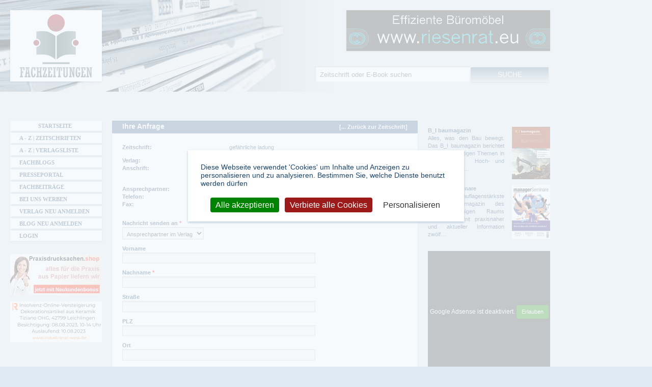

--- FILE ---
content_type: text/html; charset=utf-8
request_url: https://www.fachzeitungen.de/ihre-anfrage?verlag=2589&titel=5258&kontakt=ansprechpartner
body_size: 8831
content:
<!DOCTYPE html>
<!--[if lt IE 7]><html class="lt-ie9 lt-ie8 lt-ie7" lang="de" dir="ltr"><![endif]-->
<!--[if IE 7]><html class="lt-ie9 lt-ie8" lang="de" dir="ltr"><![endif]-->
<!--[if IE 8]><html class="lt-ie9" lang="de" dir="ltr"><![endif]-->
<!--[if gt IE 8]><!--><html lang="de" dir="ltr" prefix="content: http://purl.org/rss/1.0/modules/content/ dc: http://purl.org/dc/terms/ foaf: http://xmlns.com/foaf/0.1/ rdfs: http://www.w3.org/2000/01/rdf-schema# sioc: http://rdfs.org/sioc/ns# sioct: http://rdfs.org/sioc/types# skos: http://www.w3.org/2004/02/skos/core# xsd: http://www.w3.org/2001/XMLSchema# schema: http://schema.org/ website: http://ogp.me/ns/website# v: http://rdf.data-vocabulary.org/#"><!--<![endif]-->
<head>
  <link rel="preload" href="/sites/all/themes/fachzeitungen/fonts/fontawesome-webfont.woff2?v=4.7.0" crossorigin="anonymous" as="font">
  <!--[if IE]><![endif]-->
<meta charset="utf-8" />
<meta about="/verlag/ecomed-storck-gmbh-storck-verlag-hamburg#me" typeof="foaf:Person" rel="foaf:account" resource="/verlag/ecomed-storck-gmbh-storck-verlag-hamburg" />
<meta about="/verlag/ecomed-storck-gmbh-storck-verlag-hamburg" property="schema:name" content="407971301" />
<link rel="shortcut icon" href="https://www.fachzeitungen.de/sites/all/themes/fachzeitungen/favicon.ico" type="image/vnd.microsoft.icon" />
<meta name="description" content="Hier können Sie dem Verlag eine allgemeine Anfrage zusenden" />
<meta name="robots" content="noindex" />
<link rel="canonical" href="https://www.fachzeitungen.de/ihre-anfrage" />
<link rel="shortlink" href="https://www.fachzeitungen.de/ihre-anfrage" />
<meta property="og:site_name" content="Fachzeitungen.de" />
<meta property="og:type" content="article" />
<meta property="og:url" content="https://www.fachzeitungen.de/ihre-anfrage" />
<meta property="og:title" content="Ihre Anfrage" />
<meta property="og:description" content="Hier können Sie dem Verlag eine allgemeine Anfrage zusenden" />
<meta name="dcterms.title" content="Ihre Anfrage" />
<meta name="dcterms.creator" content="Administrator" />
<meta name="dcterms.date" content="2013-02-28T15:01+01:00" />
<meta name="dcterms.type" content="Text" />
<meta name="dcterms.format" content="text/html" />
<meta name="dcterms.identifier" content="https://www.fachzeitungen.de/ihre-anfrage" />
<meta name="dcterms.language" content="de" />
  <meta name="viewport" content="width=device-width, initial-scale=1.0, user-scalable=yes">
  <meta name="MobileOptimized" content="width">
  <meta name="HandheldFriendly" content="true">
  <meta name="apple-mobile-web-app-capable" content="yes">  
  <title>Ihre Anfrage | Fachzeitungen.de</title>  
  <link rel="stylesheet" href="/sites/default/files/advagg_css/css__7U5BFVhtboZcdG4rXcfHyrLb4NGDljk5cKalg3H7i8E__S883n2WTUnRxxYUIgB2ZwP5ibicIJRFhJuWJYbBdVLY__allW8hp0oWNwho_ntVCyTzd9UGloi6n1tbhD2ORMNTQ.css" media="all" />

<!--[if lte IE 7]>
<link rel="stylesheet" href="/sites/default/files/advagg_css/css__OCM2EZUypkI6MrVrIoCgp7xFcfS6zVFzLqNAGJZjvrI__L0NDT9gfD5fEOrsfBtXPBtqA5gtBfzQPtCpEIYpLlxo__allW8hp0oWNwho_ntVCyTzd9UGloi6n1tbhD2ORMNTQ.css" media="all" />
<![endif]-->

<!--[if IE 6]>
<link rel="stylesheet" href="/sites/default/files/advagg_css/css__-G2gCtttl27-krK4OxKxteFR5AFr49XbHZjZLxdKojM__jl8Ffm4qsGf4BMno9zI2N9DAvwWb3Q1z6Hb4b4r5Zgg__allW8hp0oWNwho_ntVCyTzd9UGloi6n1tbhD2ORMNTQ.css" media="all" />
<![endif]-->
<style media="all">
/* <![CDATA[ */
#back-top{right:40px;}#back-top span#button{background-color:#CCCCCC;}#back-top span#button:hover{opacity:1;filter:alpha(opacity = 1);background-color:#416B93;}span#link{display :none;}

/* ]]> */
</style>
  <script src="/sites/default/files/advagg_js/js__reJXJoHtLmqL8-_DVPX3BSe-ntpuTbftbW81SE08wRo__rQaVI3heYo2BXUV133Ia4mgKj3R-xkDs52mhHfLT3rY__allW8hp0oWNwho_ntVCyTzd9UGloi6n1tbhD2ORMNTQ.js"></script>
<script src="/sites/default/files/advagg_js/js__zFsEYrngTCijWa7VXnmBYQBsHcKRFfi_IFHcHBfE17M__4aL-mzSYZtnVfW3I4fG55wk1UzKexbogHQosltv9p0Y__allW8hp0oWNwho_ntVCyTzd9UGloi6n1tbhD2ORMNTQ.js"></script>
<script>
jQuery.extend(Drupal.settings,{"basePath":"\/","pathPrefix":"","setHasJsCookie":0,"ajaxPageState":{"theme":"fachzeitungen","theme_token":"Wu0kHWsKyONLjb-DRfW6_bfj9nvqQv7T-Td8X3pvW28","jquery_version":"1.12","jquery_version_token":"XEpK6Rc6y_GJ_jpt8wOOyZfqcecpNucmBq2wly7u1yo","css":{"modules\/system\/system.base.css":1,"modules\/system\/system.menus.css":1,"modules\/system\/system.messages.css":1,"modules\/system\/system.theme.css":1,"misc\/ui\/jquery.ui.core.css":1,"misc\/ui\/jquery.ui.theme.css":1,"misc\/ui\/jquery.ui.button.css":1,"misc\/ui\/jquery.ui.resizable.css":1,"misc\/ui\/jquery.ui.dialog.css":1,"sites\/all\/modules\/scroll_to_top\/scroll_to_top.css":1,"sites\/all\/modules\/colorbox_node\/colorbox_node.css":1,"modules\/field\/theme\/field.css":1,"modules\/node\/node.css":1,"sites\/all\/modules\/picture\/picture_wysiwyg.css":1,"modules\/search\/search.css":1,"sites\/all\/modules\/simpleads\/simpleads.css":1,"modules\/user\/user.css":1,"sites\/all\/modules\/views\/css\/views.css":1,"sites\/all\/modules\/responsive_menus\/styles\/meanMenu\/meanmenu.min.css":1,"sites\/all\/modules\/ckeditor\/css\/ckeditor.css":1,"sites\/all\/modules\/colorbox\/styles\/default\/colorbox_style.css":1,"sites\/all\/modules\/ctools\/css\/ctools.css":1,"sites\/all\/themes\/fachzeitungen\/css\/shariff.min.css":1,"public:\/\/honeypot\/honeypot.css":1,"sites\/all\/modules\/webform\/css\/webform.css":1,"sites\/all\/themes\/fachzeitungen\/css\/normalize.min.css":1,"sites\/all\/themes\/fachzeitungen\/css\/tarteaucitron.css":1,"sites\/all\/themes\/fachzeitungen\/css\/main.css":1,"sites\/all\/themes\/fachzeitungen\/css\/responsive-custom.css":1,"sites\/all\/themes\/fachzeitungen\/css\/font-awesome.min.css":1,"sites\/all\/themes\/fachzeitungen\/css\/print.css":1,"sites\/all\/themes\/fachzeitungen\/css\/responsive-smalltouch-portrait.css":1,"sites\/all\/themes\/fachzeitungen\/css\/responsive-smalltouch-landscape.css":1,"sites\/all\/themes\/fachzeitungen\/css\/responsive-tablet-portrait.css":1,"sites\/all\/themes\/fachzeitungen\/css\/responsive-tablet-landscape.css":1,"sites\/all\/themes\/fachzeitungen\/css\/responsive-desktop.css":1,"sites\/all\/themes\/fachzeitungen\/css\/owl.carousel.min.css":1,"sites\/all\/themes\/fachzeitungen\/css\/owl.theme.default.min.css":1,"sites\/all\/themes\/fachzeitungen\/css\/ie.css":1,"sites\/all\/themes\/fachzeitungen\/css\/ie6.css":1},"js":{"misc\/jquery-extend-3.4.0.js":1,"misc\/jquery-html-prefilter-3.5.0-backport.js":1,"sites\/all\/modules\/jquery_update\/js\/jquery_browser.js":1,"sites\/all\/modules\/jquery_update\/replace\/ui\/ui\/minified\/jquery.ui.core.min.js":1,"sites\/all\/modules\/jquery_update\/replace\/ui\/ui\/minified\/jquery.ui.widget.min.js":1,"sites\/all\/modules\/jquery_update\/replace\/ui\/ui\/minified\/jquery.ui.button.min.js":1,"sites\/all\/modules\/jquery_update\/replace\/ui\/ui\/minified\/jquery.ui.mouse.min.js":1,"sites\/all\/modules\/jquery_update\/replace\/ui\/ui\/minified\/jquery.ui.draggable.min.js":1,"sites\/all\/modules\/jquery_update\/replace\/ui\/ui\/minified\/jquery.ui.position.min.js":1,"misc\/ui\/jquery.ui.position-1.13.0-backport.js":1,"sites\/all\/modules\/jquery_update\/replace\/ui\/ui\/minified\/jquery.ui.resizable.min.js":1,"sites\/all\/modules\/jquery_update\/replace\/ui\/ui\/minified\/jquery.ui.dialog.min.js":1,"misc\/ui\/jquery.ui.dialog-1.13.0-backport.js":1,"misc\/form-single-submit.js":1,"sites\/all\/modules\/jquery_update\/js\/jquery_update.js":1,"sites\/all\/modules\/entityreference\/js\/entityreference.js":1,"sites\/all\/modules\/simpleads\/simpleads.js":1,"sites\/all\/modules\/simpleads\/modules\/simpleads_campaigns\/simpleads_campaigns.js":1,"public:\/\/languages\/de_GOJA3Vk9SvVQtf27WotfCuhHfbh_IDcOZzGzAPtqFbQ.js":1,"sites\/all\/libraries\/colorbox\/jquery.colorbox-min.js":1,"sites\/all\/libraries\/DOMPurify\/purify.min.js":1,"sites\/all\/modules\/colorbox\/js\/colorbox.js":1,"sites\/all\/modules\/colorbox\/styles\/default\/colorbox_style.js":1,"sites\/all\/modules\/colorbox\/js\/colorbox_load.js":1,"sites\/all\/modules\/scroll_to_top\/scroll_to_top.js":1,"sites\/all\/modules\/field_group\/field_group.js":1,"sites\/all\/modules\/pop_links\/pop_links.js":1,"sites\/all\/modules\/captcha\/captcha.js":1,"sites\/all\/modules\/clientside_validation\/jquery-validate\/jquery.validate.min.js":1,"sites\/all\/modules\/responsive_menus\/styles\/meanMenu\/jquery.meanmenu.min.js":1,"sites\/all\/modules\/responsive_menus\/styles\/meanMenu\/responsive_menus_mean_menu.js":1,"sites\/all\/modules\/matomo\/matomo.js":1,"misc\/textarea.js":1,"sites\/all\/modules\/webform\/js\/webform.js":1,"sites\/all\/themes\/fachzeitungen\/js\/initContact.js":1,"misc\/progress.js":1,"sites\/all\/modules\/colorbox_node\/colorbox_node.js":1,"sites\/all\/modules\/picture\/picturefill\/picturefill.min.js":1,"sites\/all\/modules\/picture\/picture.min.js":1,"sites\/all\/themes\/fachzeitungen\/js\/tarteaucitron.js":1,"sites\/all\/themes\/fachzeitungen\/js\/cookie.js":1,"sites\/all\/themes\/fachzeitungen\/js\/shariff.min.js":1,"modules\/statistics\/statistics.js":1,"sites\/all\/themes\/fachzeitungen\/js\/init.js":1,"sites\/all\/themes\/fachzeitungen\/js\/responsive.js":1,"sites\/all\/libraries\/lazysizes\/lazysizes.min.js":1,"sites\/all\/themes\/fachzeitungen\/js\/owl.carousel.min.js":1,"sites\/all\/modules\/clientside_validation\/clientside_validation.ie8.js":1,"sites\/all\/modules\/clientside_validation\/clientside_validation_html5\/clientside_validation_html5.js":1,"sites\/all\/modules\/clientside_validation\/clientside_validation.js":1,"sites\/all\/modules\/jquery_update\/replace\/jquery\/1.12\/jquery.min.js":1,"misc\/jquery.once.js":1,"misc\/drupal.js":1,"misc\/ajax.js":1}},"colorbox":{"opacity":"0.85","current":"{current} von {total}","previous":"\u00ab Zur\u00fcck","next":"Weiter \u00bb","close":"Schlie\u00dfen","maxWidth":"98%","maxHeight":"98%","fixed":true,"mobiledetect":true,"mobiledevicewidth":"480px","file_public_path":"\/sites\/default\/files","specificPagesDefaultValue":"admin*\nimagebrowser*\nimg_assist*\nimce*\nnode\/add\/*\nnode\/*\/edit\nprint\/*\nprintpdf\/*\nsystem\/ajax\nsystem\/ajax\/*"},"scroll_to_top":{"label":"Nach oben"},"simpleads":{"url":{"ckeditor":"\/simpleads\/dashboard\/ckeditor"},"modulepath":"sites\/all\/modules\/simpleads"},"field_group":{"html-element":"anfragen_formular_adresse"},"pop_links":{"#node-5258":{"nid":"5258"}},"responsive_menus":[{"selectors":"#main-menu","container":"header.wrapper","trigger_txt":"\u003Cspan \/\u003E\u003Cspan \/\u003E\u003Cspan \/\u003E","close_txt":"X","close_size":"18px","position":"right","media_size":"959","show_children":"1","expand_children":"1","expand_txt":"+","contract_txt":"-","remove_attrs":"1","responsive_menus_style":"mean_menu"}],"matomo":{"trackMailto":1,"trackColorbox":1},"urlIsAjaxTrusted":{"\/ihre-anfrage?verlag=2589\u0026titel=5258\u0026kontakt=ansprechpartner":true},"statistics":{"data":{"nid":"6"},"url":"\/modules\/statistics\/statistics.php"},"colorbox_node":{"width":"600px","height":"600px"},"js":{"tokens":[]},"clientsideValidation":{"forms":{"webform-client-form-6":{"errorPlacement":1,"general":{"errorClass":"error","wrapper":"li","validateTabs":"","scrollTo":1,"scrollSpeed":1000,"disableHtml5Validation":1,"validateOnBlur":1,"validateOnBlurAlways":0,"validateOnKeyUp":1,"validateBeforeAjax":0,"validateOnSubmit":1,"showMessages":0,"errorElement":"label"},"rules":{"submitted[contact]":{"required":true,"messages":{"required":"Das Feld Nachricht senden an ist erforderlich."}},"submitted[first_name]":{"maxlength":128,"messages":{"maxlength":"Vorname darf nicht mehr als 128 Zeichen enthalten."}},"submitted[last_name]":{"required":true,"messages":{"required":"Das Feld Nachname ist erforderlich.","maxlength":"Nachname darf nicht mehr als 128 Zeichen enthalten."},"maxlength":128},"submitted[street]":{"maxlength":128,"messages":{"maxlength":"Stra\u00dfe darf nicht mehr als 128 Zeichen enthalten."}},"submitted[postcode]":{"maxlength":128,"messages":{"maxlength":"PLZ darf nicht mehr als 128 Zeichen enthalten."}},"submitted[town]":{"maxlength":128,"messages":{"maxlength":"Ort darf nicht mehr als 128 Zeichen enthalten."}},"submitted[phone]":{"maxlength":128,"messages":{"maxlength":"Telefon darf nicht mehr als 128 Zeichen enthalten."}},"submitted[e_mail]":{"required":true,"messages":{"required":"Das Feld E-Mail ist erforderlich.","email":"Der Wert in E-Mail enth\u00e4lt keine g\u00fcltige E-Mail-Adresse."},"email":true},"submitted[your_message]":{"required":true,"messages":{"required":"Das Feld Ihre Nachricht an den Verlag ist erforderlich."}},"captcha_response":{"captcha":{"captcha_validate":"captcha_validate_case_insensitive_equality","token":"alVQZRplQ5cDsXNHEFm7m78-7lIdqWeL8WK_khJ453Y","captcha_token":"ae81900175723ac90396109e81f58682"},"messages":{"captcha":"Falsche Antwort bei Mathematische Frage","required":"Das Feld Mathematische Frage ist erforderlich.","maxlength":"Mathematische Frage darf nicht mehr als 2 Zeichen enthalten."},"required":true,"maxlength":2},"firstname":{"maxlength":128,"messages":{"maxlength":"Leave this field blank darf nicht mehr als 128 Zeichen enthalten."}}},"checkboxrules":{"submitted[datenschutz]":{"checkboxgroupminmax":[1,99,"#edit-submitted-datenschutz"],"messages":{"checkboxgroupminmax":"Das Feld \u003Ca href=\u0022\/datenschutz\u0022 class=\u0022targetblank\u0022\u003EIch habe die Datenschutzbestimmungen gelesen und akzeptiert\u003C\/a\u003E ist erforderlich."}}}}},"general":{"usexregxp":0,"months":{"Januar":1,"Jan":1,"Februar":2,"Feb":2,"M\u00e4rz":3,"M\u00e4r":3,"April":4,"Apr":4,"Mai":5,"Juni":6,"Jun":6,"Juli":7,"Jul":7,"August":8,"Aug":8,"September":9,"Sep":9,"Oktober":10,"Okt":10,"November":11,"Nov":11,"Dezember":12,"Dez":12}},"groups":{"webform-client-form-6":{}}}});
</script>
	<!--[if lt IE 9]>
		<script src="sites/all/themes/fachzeitungen/js/html5-3.6-respond-1.1.0.min.js"></script>
	<![endif]-->  
  <script type="text/javascript">
  // <![CDATA[
  piwik_aktiv = true;
  // ]]>
  </script>  
  <script type="text/javascript" src="https://www.onlineshops-finden.de/ads/banner/banner.js" defer="defer"></script>
</head>
<body class="html not-front not-logged-in two-sidebars page-node page-node- page-node-6 node-type-webform" >
    <div id="header-container"> <header id="header" class="wrapper clearfix"><h1 class="title"> <span class="element-invisible">Fachzeitungen.de - Das unabhängige Portal für Fachmagazine Fachpublikationen &amp; eBooks</span> <a href="/" title="Fachzeitungen.de - Das unabhängige Portal für Fachmagazine Fachpublikationen &amp; eBooks" rel="home" id="logo"> <img class="desktop-logo" src="https://www.fachzeitungen.de/sites/all/themes/fachzeitungen/logo.png" alt="Fachzeitungen.de - Das unabhängige Portal für Fachmagazine Fachpublikationen &amp; eBooks" title="Fachzeitungen.de - Das unabhängige Portal für Fachmagazine Fachpublikationen &amp; eBooks" /> <img class="mobile-logo" src="https://www.fachzeitungen.de/sites/all/themes/fachzeitungen/logo-mobile.png" alt="Fachzeitungen.de - Das unabhängige Portal für Fachmagazine Fachpublikationen &amp; eBooks" title="Fachzeitungen.de - Das unabhängige Portal für Fachmagazine Fachpublikationen &amp; eBooks" /> </a></h1><div class="region region-header"><div id="block-block-32" class="block block-block "><div class="content"><p><a class="targetblank" href="https://www.riesenrat.eu/fachzeitung" rel="nofollow" target="_blank" title="Effiziente Büromöbel RIESENRAT 030 74684466"><img alt="www.riesenrat.eu - Effiziente Büromöbel RIESENRAT 030 74684466" class="img-responsive lazyload" src="https://www.fachzeitungen.de/zeitschrift/riesenrat.gif" /></a></p></div></div></div> </header></div><div id="main-container"><div id="main" class="wrapper clearfix"> <main id="content" class="column"> <a id="main-content"></a> <header id="main-content-header" class="clearfix"><h1 class="title" id="page-title"> Ihre Anfrage</h1> </header><div class="region region-content"><div id="block-system-main" class="block block-system "><div class="content"><div about="/ihre-anfrage" typeof="sioc:Item foaf:Document" class="ds-1col node node-webform node-full view-mode-full clearfix"> <a href="/zeitschrift-magazin-gefaehrliche-ladung" class="back-to-title">[... Zurück zur Zeitschrift]</a><div class="field field-name-body field-type-text-with-summary field-label-hidden clearfix" property="content:encoded"><span class="field-label field-zeitschrift-label">Zeitschrift:</span><div class="inline field field-name-field-zeitschrift field-type-text field-label-inline">gefährliche ladung</div><div class="profile" typeof="schema:Person sioc:UserAccount" about="/verlag/ecomed-storck-gmbh-storck-verlag-hamburg"> <span class="field-label field-verlag-label"> Verlag: </span><div class="field field-name-field-verlag field-type-text field-label-inline inline" property="">ecomed-Storck GmbH, Storck Verlag Hamburg</div><span class="address-label"><span>Anschrift:</span></span><address property="address" typeof="PostalAddress" class="group-address field-group-html-element"> <span class="field field-name-field-strasse field-type-text field-label-hidden" property="schema:streetAddress"> Justus-von-Liebig-Str. 1 </span> <span class="field field-name-field-plz field-type-text field-label-hidden" property="schema:postalCode"> 86899 </span> <span class="field field-name-field-ort field-type-text field-label-hidden" property="schema:addressLocality"> Landsberg </span></address><span rel="schema:url" resource="/verlag/ecomed-storck-gmbh-storck-verlag-hamburg" class="rdf-meta element-hidden"></span><span property="schema:name" content="407971301" class="rdf-meta element-hidden"></span></div><ul id="kontakt-info-list"><li class="kontakt-verlag"><div class="profile" typeof="schema:Person sioc:UserAccount" about="/verlag/ecomed-storck-gmbh-storck-verlag-hamburg"> <span class="field-label field-ansprechpartner-label"> Ansprechpartner: </span><div class="field field-name-field-ansprechpartner field-type-text field-label-inline inline" property="">Astrid Hertel</div> <span class="field-label field-telefon-label"> Telefon: </span><div class="field field-name-field-telefon field-type-text field-label-inline inline" property="schema:telephone">08191/125309</div> <span class="field-label field-fax-label"> Fax: </span><div class="field field-name-field-fax field-type-text field-label-inline inline" property="schema:faxNumber">08191/125256</div><span rel="schema:url" resource="/verlag/ecomed-storck-gmbh-storck-verlag-hamburg" class="rdf-meta element-hidden"></span><span property="schema:name" content="407971301" class="rdf-meta element-hidden"></span></div></li><li class="kontakt-anzeigen element-invisible"><div about="/zeitschrift-magazin-gefaehrliche-ladung" typeof="schema:Book sioc:Item foaf:Document" class="ds-1col node node-fachzeitung view-mode-anfragen_formular_anzeigen clearfix"><div class="clearfix"></div></div></li><li class="kontakt-redaktion element-invisible"><div about="/zeitschrift-magazin-gefaehrliche-ladung" typeof="schema:Book sioc:Item foaf:Document" class="ds-1col node node-fachzeitung view-mode-anfragen_formular_redaktion clearfix"><div class="clearfix"> <span class="field-label field-ansprechpartner-redaktion-label"> Ansprechpartner Redaktion: </span><div class="field field-name-field-ansprechpartner-redaktion field-type-text field-label-inline inline" property="">Dr. Michael Heß</div> <span class="field-label field-telefon-redaktion-label"> Telefon Redaktion: </span><div class="field field-name-field-telefon-redaktion field-type-text field-label-inline inline" property="schema:telephone">+49(0)40-79713132</div> <span class="field-label field-fax-redaktion-label"> Fax Redaktion: </span><div class="field field-name-field-fax-redaktion field-type-text field-label-inline inline" property="schema:faxNumber">+49(0)40-79713101</div></div></div></li></ul></div><form class="webform-client-form webform-client-form-6" action="/ihre-anfrage?verlag=2589&amp;titel=5258&amp;kontakt=ansprechpartner" method="post" id="webform-client-form-6" accept-charset="UTF-8"><div><div class="form-item webform-component webform-component-select webform-component--contact"> <label for="edit-submitted-contact">Nachricht senden an <span class="form-required" title="Diese Angabe wird benötigt.">*</span></label> <select required="required" id="edit-submitted-contact" name="submitted[contact]" class="form-select required"><option value="">- Auswählen -</option><option value="ansprechpartner" selected="selected">Ansprechpartner im Verlag</option><option value="anzeigenannahme">Anzeigenannahme</option><option value="redaktion">Redaktion</option></select></div><div class="form-item webform-component webform-component-textfield webform-component--first-name"> <label for="edit-submitted-first-name">Vorname </label> <input type="text" id="edit-submitted-first-name" name="submitted[first_name]" value="" size="60" maxlength="128" class="form-text" /></div><div class="form-item webform-component webform-component-textfield webform-component--last-name"> <label for="edit-submitted-last-name">Nachname <span class="form-required" title="Diese Angabe wird benötigt.">*</span></label> <input required="required" type="text" id="edit-submitted-last-name" name="submitted[last_name]" value="" size="60" maxlength="128" class="form-text required" /></div><div class="form-item webform-component webform-component-textfield webform-component--street"> <label for="edit-submitted-street">Straße </label> <input type="text" id="edit-submitted-street" name="submitted[street]" value="" size="60" maxlength="128" class="form-text" /></div><div class="form-item webform-component webform-component-textfield webform-component--postcode"> <label for="edit-submitted-postcode">PLZ </label> <input type="text" id="edit-submitted-postcode" name="submitted[postcode]" value="" size="60" maxlength="128" class="form-text" /></div><div class="form-item webform-component webform-component-textfield webform-component--town"> <label for="edit-submitted-town">Ort </label> <input type="text" id="edit-submitted-town" name="submitted[town]" value="" size="60" maxlength="128" class="form-text" /></div><div class="form-item webform-component webform-component-textfield webform-component--phone"> <label for="edit-submitted-phone">Telefon </label> <input type="text" id="edit-submitted-phone" name="submitted[phone]" value="" size="60" maxlength="128" class="form-text" /></div><div class="form-item webform-component webform-component-email webform-component--e-mail"> <label for="edit-submitted-e-mail">E-Mail <span class="form-required" title="Diese Angabe wird benötigt.">*</span></label> <input required="required" class="email form-text form-email required" type="email" id="edit-submitted-e-mail" name="submitted[e_mail]" size="60" /></div><div class="form-item webform-component webform-component-textarea webform-component--your-message"> <label for="edit-submitted-your-message">Ihre Nachricht an den Verlag <span class="form-required" title="Diese Angabe wird benötigt.">*</span></label><div class="form-textarea-wrapper resizable"><textarea required="required" id="edit-submitted-your-message" name="submitted[your_message]" cols="60" rows="5" class="form-textarea required"></textarea></div><div class="description">Bei Zweckentfremdung unseres Portals zur Verbreitung von Werbung erheben wir eine Gebühr von 50,- €</div></div><div class="form-item webform-component webform-component-checkboxes webform-component--datenschutz webform-container-inline"> <label for="edit-submitted-datenschutz"><a href="/datenschutz" class="targetblank">Ich habe die Datenschutzbestimmungen gelesen und akzeptiert</a> <span class="form-required" title="Diese Angabe wird benötigt.">*</span></label><div id="edit-submitted-datenschutz" class="form-checkboxes"><div class="form-item form-type-checkbox form-item-submitted-datenschutz-akzeptiert"> <input required="required" type="checkbox" id="edit-submitted-datenschutz-1" name="submitted[datenschutz][akzeptiert]" value="akzeptiert" class="form-checkbox" /></div></div></div><input type="hidden" name="details[sid]" /><input type="hidden" name="details[page_num]" value="1" /><input type="hidden" name="details[page_count]" value="1" /><input type="hidden" name="details[finished]" value="0" /><input type="hidden" name="form_build_id" value="form-aroTP-Vhi193FjSThttoWVwM-KHRI9nFbEERzEeMQ3w" /><input type="hidden" name="form_id" value="webform_client_form_6" /><input type="hidden" name="honeypot_time" value="1764618422|UXEj_Eu4pTh41KYUA-gwInUECsL5zKbMxhGwabzlGF0" /><div class="firstname-textfield"><div class="form-item form-type-textfield form-item-firstname"> <label for="edit-firstname">Leave this field blank </label> <input autocomplete="off" type="text" id="edit-firstname" name="firstname" value="" size="20" maxlength="128" class="form-text" /></div></div><fieldset class="captcha form-wrapper"><legend><span class="fieldset-legend">CAPTCHA</span></legend><div class="fieldset-wrapper"><div class="fieldset-description">Diese Frage soll automatisierten Spam verhindern und überprüft, ob Sie ein menschlicher Besucher sind.</div><input type="hidden" name="captcha_sid" value="5282184" /><input type="hidden" name="captcha_token" value="ae81900175723ac90396109e81f58682" /><div class="form-item form-type-textfield form-item-captcha-response"> <label for="edit-captcha-response">Mathematische Frage <span class="form-required" title="Diese Angabe wird benötigt.">*</span></label> <span class="field-prefix">15 + 3 = </span> <input type="text" id="edit-captcha-response" name="captcha_response" value="" size="4" maxlength="2" class="form-text required" /><div class="description">Lösen Sie dieses einfache mathematische Problem und geben das Ergebnis ein. z.B. Geben Sie für 1+3 eine 4 ein.</div></div></div></fieldset><div class="form-actions"><input class="webform-submit button-primary form-submit" type="submit" name="op" value="Absenden" /></div></div></form></div></div></div></div></main> <aside id="sidebar-first" class="column sidebar"><nav id="main-menu" class="navigation"><ul class="menu clearfix"><li class="first leaf"><a href="/">Startseite</a></li><li class="leaf"><a href="/zeitschriften-magazine-alphabetisch/buchstabe/a" title="Alphabetische Präsentation aller Zeitschriften">A - Z | Zeitschriften</a></li><li class="leaf"><a href="/zeitschriften-verlage/buchstabe/a">A - Z | Verlagsliste</a></li><li class="leaf"><a href="/verzeichnis-fachblogs">Fachblogs</a></li><li class="leaf"><a href="http://www.fachzeitungen.de/pressemeldungen">Presseportal</a></li><li class="leaf"><a href="http://www.fachzeitungen.de/fachbeitraege" title="Besuchen Sie unser Portal für Referate – Hausarbeiten – Forschungsergebnisse und Wissensbeiträge">Fachbeiträge</a></li><li class="leaf"><a href="/preisliste-werbung">Bei uns werben</a></li><li class="leaf"><a href="/eintrag-kostenlos" title="Verlagsbereich zum Eintrag von Zeitschriften" rel="nofollow">Verlag neu anmelden</a></li><li class="leaf"><a href="/fachblog-eintragen" title="Fachbloggerbereich zum Eintrag von Fachblogs">Blog neu anmelden</a></li><li class="last leaf"><a href="/user?current=node/6" title="Administrationszugang für Verlage" rel="nofollow">Login</a></li></ul></nav><div class="region region-sidebar-first"><div id="block-block-5" class="block block-block "><div class="content"><p><a class="targetblank" href="https://www.praxisdrucksachen.shop/landingpages/fachzeitschriften.html" rel="nofollow" target="_blank" title="Onlinedruckerei für Ärzte und Heilpraktiker"><img alt="Onlinedruckerei für Ärzte und Heilpraktiker" class="img-responsive lazyload" src="https://www.fachzeitungen.de/zeitschrift/praxisdrucksachen.jpg" style="width: 180px; height: 80px;" /></a></p><p><a class="targetblank" href="https://industrierat-west.de/index.php/de/versteigerungen-verkaeufe/versteigerungen?Itemid=109&amp;csa=gebotsliste&amp;anr=377&amp;realname=dekorationsartikel-aus-keramik---porzellan-ab-standort-nrw&amp;vm=l" rel="nofollow" target="_blank" title="Versteigerung von Dekorationsartikeln aus Keramik"><img alt="Versteigerung von Dekorationsartikeln aus Keramik" class="img-responsive lazyload" src="https://www.fachzeitungen.de/zeitschrift/Versteigerung-Tiziano-OHG.png" style="width: 180px; height: 80px;" /></a></p></div></div></div></aside> <aside id="sidebar-second" class="column sidebar"><div class="region region-sidebar-second"> <section id="block-views-neueste-titel-block-1" class="block block-views"><h1 class="element-invisible"></h1> <article class="views-row-odd views-row-first"><h1><a href="/zeitschrift-magazin-bi-baumagazin">B_I baumagazin</a></h1><p> Alles, was den Bau bewegt. Das B_I baumagazin berichtet über alle wichtigen Themen in der Branche:&nbsp;	Hoch- und Wohnungsbau…</p> <figure class="field field-name-field-bild-fachzeitung field-type-image field-label-hidden" rel="schema:image" resource="https://www.fachzeitungen.de/sites/default/files/styles/thumbnail-75px/public/fachzeitungen-bilder/bi-baumagazin.jpg?itok=XfjVNS0u"> <a href="/zeitschrift-magazin-bi-baumagazin"><img typeof="foaf:Image" src="https://www.fachzeitungen.de/sites/default/files/styles/thumbnail-75px/public/fachzeitungen-bilder/bi-baumagazin.jpg?itok=XfjVNS0u" width="75" height="106" alt="B_I baumagazin" title="B_I baumagazin" /></a> </figure> </article> <article class="views-row-even views-row-last"><h1><a href="/zeitschrift-magazin-managerseminare">managerSeminare</a></h1><p> Das auflagenstärkste Weiterbildungsmagazin des deutschsprachigen Raums präsentiert&nbsp; mit praxisnaher und aktueller Information zwölf…</p> <figure class="field field-name-field-bild-fachzeitung field-type-image field-label-hidden" rel="schema:image" resource="https://www.fachzeitungen.de/sites/default/files/styles/thumbnail-75px/public/fachzeitungen-bilder/managerseminare_0.png?itok=cOzTQ5M1"> <a href="/zeitschrift-magazin-managerseminare"><img typeof="foaf:Image" src="https://www.fachzeitungen.de/sites/default/files/styles/thumbnail-75px/public/fachzeitungen-bilder/managerseminare_0.png?itok=cOzTQ5M1" width="75" height="106" alt="managerSeminare" title="managerSeminare" /></a> </figure> </article> </section><div id="block-block-3" class="block block-block "><div class="content"> <ins class="adsbygoogle ad-sidebar-right" data-ad-client="ca-pub-3005442858985655" data-ad-slot="7833909171"></ins></div></div></div></aside></div></div><div id="footer-container"> <footer id="footer" class="wrapper clearfix"><div class="region region-footer"><div id="block-search-form" class="block block-search "><div class="content"><form action="/ihre-anfrage?verlag=2589&amp;titel=5258&amp;kontakt=ansprechpartner" method="post" id="search-block-form" accept-charset="UTF-8"><div><div class="container-inline"><h2 class="element-invisible">Suchformular</h2><div class="form-item form-type-searchfield form-item-search-block-form"> <label class="element-invisible" for="edit-search-block-form--2">Suche </label> <input title="Geben Sie die Begriffe ein, nach denen Sie suchen." autocomplete="off" type="search" id="edit-search-block-form--2" name="search_block_form" value="Zeitschrift oder E-Book suchen" size="18" maxlength="128" class="form-text form-search" /></div><div class="form-actions form-wrapper" id="edit-actions--2"><input type="submit" id="edit-submit--2" name="op" value="Suche" class="form-submit" /></div><input type="hidden" name="form_build_id" value="form-MLstnhBs4JFMXeFRpmo2RiaDTU3ns1Cxic_xoE1W6gU" /><input type="hidden" name="form_id" value="search_block_form" /></div></div></form></div></div><div id="block-block-7" class="block block-block "><div class="content"> <ins class="adsbygoogle ad-footer" data-ad-client="ca-pub-3005442858985655" data-ad-slot="2358216105"></ins></div></div></div> <nav id="footer-menu" class="navigation"><ul class="links inline clearfix"><li class="menu-3478 first"><a href="/seite/p/zeitschrift">Digitale Publikationen</a></li><li class="menu-522"><a href="/ueber-uns" rel="nofollow">Über uns</a></li><li class="menu-523"><a href="/impressum" rel="nofollow">Impressum</a></li><li class="menu-524"><a href="/datenschutz" rel="nofollow">Datenschutz</a></li><li class="menu-533"><a href="/zeitschriften-zeitgeschichte" title="Die zeitgeschichtliche Entwicklung der Zeitschrift – von der Höhlenmalerei zum Magazin">Zeitungen - Zeitschriften</a></li><li class="menu-5070"><a href="/der-nutzen-von-blogs-und-blogeintraegen">Blogeinträge</a></li><li class="menu-5071 last"><a href="/tipps-zur-suchmaschinenoptimierung-fuer-blogs">SEO-Tipps für Blogs</a></li></ul></nav> </footer></div>  <script src="/sites/default/files/advagg_js/js__8xt1KtmUy5NiOEbxMMQE-FoIuEdYn_unWGdarhxi8As__T-7_EZtwz56mPE6cpaY5KpZi7-2W7bZK8JDoFwYcIPo__allW8hp0oWNwho_ntVCyTzd9UGloi6n1tbhD2ORMNTQ.js"></script>
<script>
function advagg_mod_defer_1() {
document.createElement( "picture" );;
}
window.setTimeout(advagg_mod_defer_1, 0);
</script>
<script src="/sites/default/files/advagg_js/js__VkmGlMD7P7-k2CrpIH61ZM0Q1_9qj6jcEahUzfnnmWE__RfMxVuapGdUoM6LFhQoFqNXtFIkqH5AUBhng6BtOPrM__allW8hp0oWNwho_ntVCyTzd9UGloi6n1tbhD2ORMNTQ.js"></script>
<!--[if lt IE 9]>
<script src="/sites/default/files/advagg_js/js__S1NWiQ5QJjTjbs_iISEfkJZxJLLG2Vv8yRmJsta0Cyc__YOa1OrQoaqmsMfFOQhKRAmTpNznD8eWXsIx7Y85yBtE__allW8hp0oWNwho_ntVCyTzd9UGloi6n1tbhD2ORMNTQ.js"></script>
<![endif]-->
<script src="/sites/default/files/advagg_js/js__hEsppn_J2bvAWcR5zoA3wcpo1CvmB9KCR4UCJdPWmCQ__Yes-NF8doxuqmjoH1bVO11FAZJxrJP6_0Y1w_wC0WyA__allW8hp0oWNwho_ntVCyTzd9UGloi6n1tbhD2ORMNTQ.js"></script>
<script>
var _paq = _paq || [];(function(){var u=(("https:" == document.location.protocol) ? "https://www.fachzeitungen.de/piwik/" : "http://www.fachzeitungen.de/piwik/");_paq.push(["setSiteId", "1"]);_paq.push(["setTrackerUrl", u+"matomo.php"]);_paq.push(["setDoNotTrack", 1]);_paq.push(["disableCookies"]);
if (piwik_aktiv) { aba = "nein" } else { aba = "ja" };
_paq.push(['setCustomVariable', // Definieren einer Benutzerdefinierten Variable in Piwik
1, // Index = 1
"aba", // Name der Variable in Piwik
aba, // Wert ("ja" für AdBlocker aktiv oder eben "nein"
"visit" // Erfassen wollen wir die Variable auf Ebene eines Visits - das macht am meisten Sinn
]);_paq.push(["trackPageView"]);_paq.push(["setIgnoreClasses", ["no-tracking","colorbox"]]);_paq.push(["enableLinkTracking"]);var d=document,g=d.createElement("script"),s=d.getElementsByTagName("script")[0];g.type="text/javascript";g.defer=true;g.async=true;g.src="https://www.fachzeitungen.de/sites/default/files/matomo/matomo.js?t6fplh";s.parentNode.insertBefore(g,s);})();
</script>
</body>
</html>


--- FILE ---
content_type: text/css
request_url: https://www.fachzeitungen.de/sites/default/files/advagg_css/css__7U5BFVhtboZcdG4rXcfHyrLb4NGDljk5cKalg3H7i8E__S883n2WTUnRxxYUIgB2ZwP5ibicIJRFhJuWJYbBdVLY__allW8hp0oWNwho_ntVCyTzd9UGloi6n1tbhD2ORMNTQ.css
body_size: 37653
content:
#autocomplete{border:1px solid;overflow:hidden;position:absolute;z-index:100;}#autocomplete ul{list-style:none;list-style-image:none;margin:0;padding:0;}#autocomplete li{background:#fff;color:#000;cursor:default;white-space:pre;zoom:1;}html.js input.form-autocomplete{background-image:url(https://www.fachzeitungen.de/misc/throbber-inactive.png);background-position:100% center;background-repeat:no-repeat;}html.js input.throbbing{background-image:url(https://www.fachzeitungen.de/misc/throbber-active.gif);background-position:100% center;}html.js fieldset.collapsed{border-bottom-width:0;border-left-width:0;border-right-width:0;height:1em;}html.js fieldset.collapsed .fieldset-wrapper{display:none;}fieldset.collapsible{position:relative;}fieldset.collapsible .fieldset-legend{display:block;}.form-textarea-wrapper textarea{display:block;margin:0;width:100%;-moz-box-sizing:border-box;-webkit-box-sizing:border-box;box-sizing:border-box;}.resizable-textarea .grippie{background:#eee url(https://www.fachzeitungen.de/misc/grippie.png) no-repeat center 2px;border:1px solid #ddd;border-top-width:0;cursor:s-resize;height:9px;overflow:hidden;}body.drag{cursor:move;}.draggable a.tabledrag-handle{cursor:move;float:left;height:1.7em;margin-left:-1em;overflow:hidden;text-decoration:none;}a.tabledrag-handle:hover{text-decoration:none;}a.tabledrag-handle .handle{background:url(https://www.fachzeitungen.de/misc/draggable.png) no-repeat 6px 9px;height:13px;margin:-0.4em 0.5em;padding:0.42em 0.5em;width:13px;}a.tabledrag-handle-hover .handle{background-position:6px -11px;}div.indentation{float:left;height:1.7em;margin:-0.4em 0.2em -0.4em -0.4em;padding:0.42em 0 0.42em 0.6em;width:20px;}div.tree-child{background:url(https://www.fachzeitungen.de/misc/tree.png) no-repeat 11px center;}div.tree-child-last{background:url(https://www.fachzeitungen.de/misc/tree-bottom.png) no-repeat 11px center;}div.tree-child-horizontal{background:url(https://www.fachzeitungen.de/misc/tree.png) no-repeat -11px center;}.tabledrag-toggle-weight-wrapper{text-align:right;}table.sticky-header{background-color:#fff;margin-top:0;}.progress .bar{background-color:#fff;border:1px solid;}.progress .filled{background-color:#000;height:1.5em;width:5px;}.progress .percentage{float:right;}.ajax-progress{display:inline-block;}.ajax-progress .throbber{background:transparent url(https://www.fachzeitungen.de/misc/throbber-active.gif) no-repeat 0px center;float:left;height:15px;margin:2px;width:15px;}.ajax-progress .message{padding-left:20px;}tr .ajax-progress .throbber{margin:0 2px;}.ajax-progress-bar{width:16em;}.container-inline div,.container-inline label{display:inline;}.container-inline .fieldset-wrapper{display:block;}.nowrap{white-space:nowrap;}html.js .js-hide{display:none;}.element-hidden{display:none;}.element-invisible{position:absolute !important;clip:rect(1px 1px 1px 1px);clip:rect(1px,1px,1px,1px);overflow:hidden;height:1px;}.element-invisible.element-focusable:active,.element-invisible.element-focusable:focus{position:static !important;clip:auto;overflow:visible;height:auto;}.clearfix:after{content:".";display:block;height:0;clear:both;visibility:hidden;}* html .clearfix{height:1%;}*:first-child + html .clearfix{min-height:1%;}
/*})'"*/
ul.menu{border:none;list-style:none;text-align:left;}ul.menu li{margin:0 0 0 0.5em;}ul li.expanded{list-style-image:url(https://www.fachzeitungen.de/misc/menu-expanded.png);list-style-type:circle;}ul li.collapsed{list-style-image:url(https://www.fachzeitungen.de/misc/menu-collapsed.png);list-style-type:disc;}ul li.leaf{list-style-image:url(https://www.fachzeitungen.de/misc/menu-leaf.png);list-style-type:square;}li.expanded,li.collapsed,li.leaf{padding:0.2em 0.5em 0 0;margin:0;}li a.active{color:#000;}td.menu-disabled{background:#ccc;}ul.inline,ul.links.inline{display:inline;padding-left:0;}ul.inline li{display:inline;list-style-type:none;padding:0 0.5em;}.breadcrumb{padding-bottom:0.5em;}ul.primary{border-bottom:1px solid #bbb;border-collapse:collapse;height:auto;line-height:normal;list-style:none;margin:5px;padding:0 0 0 1em;white-space:nowrap;}ul.primary li{display:inline;}ul.primary li a{background-color:#ddd;border-color:#bbb;border-style:solid solid none solid;border-width:1px;height:auto;margin-right:0.5em;padding:0 1em;text-decoration:none;}ul.primary li.active a{background-color:#fff;border:1px solid #bbb;border-bottom:1px solid #fff;}ul.primary li a:hover{background-color:#eee;border-color:#ccc;border-bottom-color:#eee;}ul.secondary{border-bottom:1px solid #bbb;padding:0.5em 1em;margin:5px;}ul.secondary li{border-right:1px solid #ccc;display:inline;padding:0 1em;}ul.secondary a{padding:0;text-decoration:none;}ul.secondary a.active{border-bottom:4px solid #999;}
/*})'"*/
div.messages{background-position:8px 8px;background-repeat:no-repeat;border:1px solid;margin:6px 0;padding:10px 10px 10px 50px;}div.status{background-image:url(https://www.fachzeitungen.de/misc/message-24-ok.png);border-color:#be7;}div.status,.ok{color:#234600;}div.status,table tr.ok{background-color:#f8fff0;}div.warning{background-image:url(https://www.fachzeitungen.de/misc/message-24-warning.png);border-color:#ed5;}div.warning,.warning{color:#840;}div.warning,table tr.warning{background-color:#fffce5;}div.error{background-image:url(https://www.fachzeitungen.de/misc/message-24-error.png);border-color:#ed541d;}div.error,.error{color:#8c2e0b;}div.error,table tr.error{background-color:#fef5f1;}div.error p.error{color:#333;}div.messages ul{margin:0 0 0 1em;padding:0;}div.messages ul li{list-style-image:none;}
/*})'"*/
fieldset{margin-bottom:1em;padding:0.5em;}form{margin:0;padding:0;}hr{border:1px solid gray;height:1px;}img{border:0;}table{border-collapse:collapse;}th{border-bottom:3px solid #ccc;padding-right:1em;text-align:left;}tbody{border-top:1px solid #ccc;}tr.even,tr.odd{background-color:#eee;border-bottom:1px solid #ccc;padding:0.1em 0.6em;}th.active img{display:inline;}td.active{background-color:#ddd;}.item-list .title{font-weight:bold;}.item-list ul{margin:0 0 0.75em 0;padding:0;}.item-list ul li{margin:0 0 0.25em 1.5em;padding:0;}.form-item,.form-actions{margin-top:1em;margin-bottom:1em;}tr.odd .form-item,tr.even .form-item{margin-top:0;margin-bottom:0;white-space:nowrap;}.form-item .description{font-size:0.85em;}label{display:block;font-weight:bold;}label.option{display:inline;font-weight:normal;}.form-checkboxes .form-item,.form-radios .form-item{margin-top:0.4em;margin-bottom:0.4em;}.form-type-radio .description,.form-type-checkbox .description{margin-left:2.4em;}input.form-checkbox,input.form-radio{vertical-align:middle;}.marker,.form-required{color:#f00;}.form-item input.error,.form-item textarea.error,.form-item select.error{border:2px solid red;}.container-inline .form-actions,.container-inline.form-actions{margin-top:0;margin-bottom:0;}.more-link{text-align:right;}.more-help-link{text-align:right;}.more-help-link a{background:url(https://www.fachzeitungen.de/misc/help.png) 0 50% no-repeat;padding:1px 0 1px 20px;}.item-list .pager{clear:both;text-align:center;}.item-list .pager li{background-image:none;display:inline;list-style-type:none;padding:0.5em;}.pager-current{font-weight:bold;}#autocomplete li.selected{background:#0072b9;color:#fff;}html.js fieldset.collapsible .fieldset-legend{background:url(https://www.fachzeitungen.de/misc/menu-expanded.png) 5px 65% no-repeat;padding-left:15px;}html.js fieldset.collapsed .fieldset-legend{background-image:url(https://www.fachzeitungen.de/misc/menu-collapsed.png);background-position:5px 50%;}.fieldset-legend span.summary{color:#999;font-size:0.9em;margin-left:0.5em;}tr.drag{background-color:#fffff0;}tr.drag-previous{background-color:#ffd;}.tabledrag-toggle-weight{font-size:0.9em;}body div.tabledrag-changed-warning{margin-bottom:0.5em;}tr.selected td{background:#ffc;}td.checkbox,th.checkbox{text-align:center;}.progress{font-weight:bold;}.progress .bar{background:#ccc;border-color:#666;margin:0 0.2em;-moz-border-radius:3px;-webkit-border-radius:3px;border-radius:3px;}.progress .filled{background:#0072b9 url(https://www.fachzeitungen.de/misc/progress.gif);}
/*})'"*/
.ui-helper-hidden{display:none}.ui-helper-hidden-accessible{border:0;clip:rect(0 0 0 0);height:1px;margin:-1px;overflow:hidden;padding:0;position:absolute;width:1px}.ui-helper-reset{margin:0;padding:0;border:0;outline:0;line-height:1.3;text-decoration:none;font-size:100%;list-style:none}.ui-helper-clearfix:before,.ui-helper-clearfix:after{content:"";display:table;border-collapse:collapse}.ui-helper-clearfix:after{clear:both}.ui-helper-clearfix{min-height:0}.ui-helper-zfix{width:100%;height:100%;top:0;left:0;position:absolute;opacity:0;filter:Alpha(Opacity=0)}.ui-front{z-index:100}.ui-state-disabled{cursor:default!important}.ui-icon{display:block;text-indent:-99999px;overflow:hidden;background-repeat:no-repeat}.ui-widget-overlay{position:fixed;top:0;left:0;width:100%;height:100%}
/*})'"*/
.ui-widget{font-family:Verdana,Arial,sans-serif;font-size:1.1em}.ui-widget .ui-widget{font-size:1em}.ui-widget input,.ui-widget select,.ui-widget textarea,.ui-widget button{font-family:Verdana,Arial,sans-serif;font-size:1em}.ui-widget-content{border:1px solid #aaa;background:#fff url(https://www.fachzeitungen.de/sites/all/modules/jquery_update/replace/ui/themes/base/minified/images/ui-bg_flat_75_ffffff_40x100.png) 50% 50% repeat-x;color:#222}.ui-widget-content a{color:#222}.ui-widget-header{border:1px solid #aaa;background:#ccc url(https://www.fachzeitungen.de/sites/all/modules/jquery_update/replace/ui/themes/base/minified/images/ui-bg_highlight-soft_75_cccccc_1x100.png) 50% 50% repeat-x;color:#222;font-weight:700}.ui-widget-header a{color:#222}.ui-state-default,.ui-widget-content .ui-state-default,.ui-widget-header .ui-state-default{border:1px solid #d3d3d3;background:#e6e6e6 url(https://www.fachzeitungen.de/sites/all/modules/jquery_update/replace/ui/themes/base/minified/images/ui-bg_glass_75_e6e6e6_1x400.png) 50% 50% repeat-x;font-weight:400;color:#555}.ui-state-default a,.ui-state-default a:link,.ui-state-default a:visited{color:#555;text-decoration:none}.ui-state-hover,.ui-widget-content .ui-state-hover,.ui-widget-header .ui-state-hover,.ui-state-focus,.ui-widget-content .ui-state-focus,.ui-widget-header .ui-state-focus{border:1px solid #999;background:#dadada url(https://www.fachzeitungen.de/sites/all/modules/jquery_update/replace/ui/themes/base/minified/images/ui-bg_glass_75_dadada_1x400.png) 50% 50% repeat-x;font-weight:400;color:#212121}.ui-state-hover a,.ui-state-hover a:hover,.ui-state-hover a:link,.ui-state-hover a:visited{color:#212121;text-decoration:none}.ui-state-active,.ui-widget-content .ui-state-active,.ui-widget-header .ui-state-active{border:1px solid #aaa;background:#fff url(https://www.fachzeitungen.de/sites/all/modules/jquery_update/replace/ui/themes/base/minified/images/ui-bg_glass_65_ffffff_1x400.png) 50% 50% repeat-x;font-weight:400;color:#212121}.ui-state-active a,.ui-state-active a:link,.ui-state-active a:visited{color:#212121;text-decoration:none}.ui-state-highlight,.ui-widget-content .ui-state-highlight,.ui-widget-header .ui-state-highlight{border:1px solid #fcefa1;background:#fbf9ee url(https://www.fachzeitungen.de/sites/all/modules/jquery_update/replace/ui/themes/base/minified/images/ui-bg_glass_55_fbf9ee_1x400.png) 50% 50% repeat-x;color:#363636}.ui-state-highlight a,.ui-widget-content .ui-state-highlight a,.ui-widget-header .ui-state-highlight a{color:#363636}.ui-state-error,.ui-widget-content .ui-state-error,.ui-widget-header .ui-state-error{border:1px solid #cd0a0a;background:#fef1ec url(https://www.fachzeitungen.de/sites/all/modules/jquery_update/replace/ui/themes/base/minified/images/ui-bg_glass_95_fef1ec_1x400.png) 50% 50% repeat-x;color:#cd0a0a}.ui-state-error a,.ui-widget-content .ui-state-error a,.ui-widget-header .ui-state-error a{color:#cd0a0a}.ui-state-error-text,.ui-widget-content .ui-state-error-text,.ui-widget-header .ui-state-error-text{color:#cd0a0a}.ui-priority-primary,.ui-widget-content .ui-priority-primary,.ui-widget-header .ui-priority-primary{font-weight:700}.ui-priority-secondary,.ui-widget-content .ui-priority-secondary,.ui-widget-header .ui-priority-secondary{opacity:.7;filter:Alpha(Opacity=70);font-weight:400}.ui-state-disabled,.ui-widget-content .ui-state-disabled,.ui-widget-header .ui-state-disabled{opacity:.35;filter:Alpha(Opacity=35);background-image:none}.ui-state-disabled .ui-icon{filter:Alpha(Opacity=35)}.ui-icon{width:16px;height:16px}.ui-icon,.ui-widget-content .ui-icon{background-image:url(https://www.fachzeitungen.de/sites/all/modules/jquery_update/replace/ui/themes/base/minified/images/ui-icons_222222_256x240.png)}.ui-widget-header .ui-icon{background-image:url(https://www.fachzeitungen.de/sites/all/modules/jquery_update/replace/ui/themes/base/minified/images/ui-icons_222222_256x240.png)}.ui-state-default .ui-icon{background-image:url(https://www.fachzeitungen.de/sites/all/modules/jquery_update/replace/ui/themes/base/minified/images/ui-icons_888888_256x240.png)}.ui-state-hover .ui-icon,.ui-state-focus .ui-icon{background-image:url(https://www.fachzeitungen.de/sites/all/modules/jquery_update/replace/ui/themes/base/minified/images/ui-icons_454545_256x240.png)}.ui-state-active .ui-icon{background-image:url(https://www.fachzeitungen.de/sites/all/modules/jquery_update/replace/ui/themes/base/minified/images/ui-icons_454545_256x240.png)}.ui-state-highlight .ui-icon{background-image:url(https://www.fachzeitungen.de/sites/all/modules/jquery_update/replace/ui/themes/base/minified/images/ui-icons_2e83ff_256x240.png)}.ui-state-error .ui-icon,.ui-state-error-text .ui-icon{background-image:url(https://www.fachzeitungen.de/sites/all/modules/jquery_update/replace/ui/themes/base/minified/images/ui-icons_cd0a0a_256x240.png)}.ui-icon-blank{background-position:16px 16px}.ui-icon-carat-1-n{background-position:0 0}.ui-icon-carat-1-ne{background-position:-16px 0}.ui-icon-carat-1-e{background-position:-32px 0}.ui-icon-carat-1-se{background-position:-48px 0}.ui-icon-carat-1-s{background-position:-64px 0}.ui-icon-carat-1-sw{background-position:-80px 0}.ui-icon-carat-1-w{background-position:-96px 0}.ui-icon-carat-1-nw{background-position:-112px 0}.ui-icon-carat-2-n-s{background-position:-128px 0}.ui-icon-carat-2-e-w{background-position:-144px 0}.ui-icon-triangle-1-n{background-position:0 -16px}.ui-icon-triangle-1-ne{background-position:-16px -16px}.ui-icon-triangle-1-e{background-position:-32px -16px}.ui-icon-triangle-1-se{background-position:-48px -16px}.ui-icon-triangle-1-s{background-position:-64px -16px}.ui-icon-triangle-1-sw{background-position:-80px -16px}.ui-icon-triangle-1-w{background-position:-96px -16px}.ui-icon-triangle-1-nw{background-position:-112px -16px}.ui-icon-triangle-2-n-s{background-position:-128px -16px}.ui-icon-triangle-2-e-w{background-position:-144px -16px}.ui-icon-arrow-1-n{background-position:0 -32px}.ui-icon-arrow-1-ne{background-position:-16px -32px}.ui-icon-arrow-1-e{background-position:-32px -32px}.ui-icon-arrow-1-se{background-position:-48px -32px}.ui-icon-arrow-1-s{background-position:-64px -32px}.ui-icon-arrow-1-sw{background-position:-80px -32px}.ui-icon-arrow-1-w{background-position:-96px -32px}.ui-icon-arrow-1-nw{background-position:-112px -32px}.ui-icon-arrow-2-n-s{background-position:-128px -32px}.ui-icon-arrow-2-ne-sw{background-position:-144px -32px}.ui-icon-arrow-2-e-w{background-position:-160px -32px}.ui-icon-arrow-2-se-nw{background-position:-176px -32px}.ui-icon-arrowstop-1-n{background-position:-192px -32px}.ui-icon-arrowstop-1-e{background-position:-208px -32px}.ui-icon-arrowstop-1-s{background-position:-224px -32px}.ui-icon-arrowstop-1-w{background-position:-240px -32px}.ui-icon-arrowthick-1-n{background-position:0 -48px}.ui-icon-arrowthick-1-ne{background-position:-16px -48px}.ui-icon-arrowthick-1-e{background-position:-32px -48px}.ui-icon-arrowthick-1-se{background-position:-48px -48px}.ui-icon-arrowthick-1-s{background-position:-64px -48px}.ui-icon-arrowthick-1-sw{background-position:-80px -48px}.ui-icon-arrowthick-1-w{background-position:-96px -48px}.ui-icon-arrowthick-1-nw{background-position:-112px -48px}.ui-icon-arrowthick-2-n-s{background-position:-128px -48px}.ui-icon-arrowthick-2-ne-sw{background-position:-144px -48px}.ui-icon-arrowthick-2-e-w{background-position:-160px -48px}.ui-icon-arrowthick-2-se-nw{background-position:-176px -48px}.ui-icon-arrowthickstop-1-n{background-position:-192px -48px}.ui-icon-arrowthickstop-1-e{background-position:-208px -48px}.ui-icon-arrowthickstop-1-s{background-position:-224px -48px}.ui-icon-arrowthickstop-1-w{background-position:-240px -48px}.ui-icon-arrowreturnthick-1-w{background-position:0 -64px}.ui-icon-arrowreturnthick-1-n{background-position:-16px -64px}.ui-icon-arrowreturnthick-1-e{background-position:-32px -64px}.ui-icon-arrowreturnthick-1-s{background-position:-48px -64px}.ui-icon-arrowreturn-1-w{background-position:-64px -64px}.ui-icon-arrowreturn-1-n{background-position:-80px -64px}.ui-icon-arrowreturn-1-e{background-position:-96px -64px}.ui-icon-arrowreturn-1-s{background-position:-112px -64px}.ui-icon-arrowrefresh-1-w{background-position:-128px -64px}.ui-icon-arrowrefresh-1-n{background-position:-144px -64px}.ui-icon-arrowrefresh-1-e{background-position:-160px -64px}.ui-icon-arrowrefresh-1-s{background-position:-176px -64px}.ui-icon-arrow-4{background-position:0 -80px}.ui-icon-arrow-4-diag{background-position:-16px -80px}.ui-icon-extlink{background-position:-32px -80px}.ui-icon-newwin{background-position:-48px -80px}.ui-icon-refresh{background-position:-64px -80px}.ui-icon-shuffle{background-position:-80px -80px}.ui-icon-transfer-e-w{background-position:-96px -80px}.ui-icon-transferthick-e-w{background-position:-112px -80px}.ui-icon-folder-collapsed{background-position:0 -96px}.ui-icon-folder-open{background-position:-16px -96px}.ui-icon-document{background-position:-32px -96px}.ui-icon-document-b{background-position:-48px -96px}.ui-icon-note{background-position:-64px -96px}.ui-icon-mail-closed{background-position:-80px -96px}.ui-icon-mail-open{background-position:-96px -96px}.ui-icon-suitcase{background-position:-112px -96px}.ui-icon-comment{background-position:-128px -96px}.ui-icon-person{background-position:-144px -96px}.ui-icon-print{background-position:-160px -96px}.ui-icon-trash{background-position:-176px -96px}.ui-icon-locked{background-position:-192px -96px}.ui-icon-unlocked{background-position:-208px -96px}.ui-icon-bookmark{background-position:-224px -96px}.ui-icon-tag{background-position:-240px -96px}.ui-icon-home{background-position:0 -112px}.ui-icon-flag{background-position:-16px -112px}.ui-icon-calendar{background-position:-32px -112px}.ui-icon-cart{background-position:-48px -112px}.ui-icon-pencil{background-position:-64px -112px}.ui-icon-clock{background-position:-80px -112px}.ui-icon-disk{background-position:-96px -112px}.ui-icon-calculator{background-position:-112px -112px}.ui-icon-zoomin{background-position:-128px -112px}.ui-icon-zoomout{background-position:-144px -112px}.ui-icon-search{background-position:-160px -112px}.ui-icon-wrench{background-position:-176px -112px}.ui-icon-gear{background-position:-192px -112px}.ui-icon-heart{background-position:-208px -112px}.ui-icon-star{background-position:-224px -112px}.ui-icon-link{background-position:-240px -112px}.ui-icon-cancel{background-position:0 -128px}.ui-icon-plus{background-position:-16px -128px}.ui-icon-plusthick{background-position:-32px -128px}.ui-icon-minus{background-position:-48px -128px}.ui-icon-minusthick{background-position:-64px -128px}.ui-icon-close{background-position:-80px -128px}.ui-icon-closethick{background-position:-96px -128px}.ui-icon-key{background-position:-112px -128px}.ui-icon-lightbulb{background-position:-128px -128px}.ui-icon-scissors{background-position:-144px -128px}.ui-icon-clipboard{background-position:-160px -128px}.ui-icon-copy{background-position:-176px -128px}.ui-icon-contact{background-position:-192px -128px}.ui-icon-image{background-position:-208px -128px}.ui-icon-video{background-position:-224px -128px}.ui-icon-script{background-position:-240px -128px}.ui-icon-alert{background-position:0 -144px}.ui-icon-info{background-position:-16px -144px}.ui-icon-notice{background-position:-32px -144px}.ui-icon-help{background-position:-48px -144px}.ui-icon-check{background-position:-64px -144px}.ui-icon-bullet{background-position:-80px -144px}.ui-icon-radio-on{background-position:-96px -144px}.ui-icon-radio-off{background-position:-112px -144px}.ui-icon-pin-w{background-position:-128px -144px}.ui-icon-pin-s{background-position:-144px -144px}.ui-icon-play{background-position:0 -160px}.ui-icon-pause{background-position:-16px -160px}.ui-icon-seek-next{background-position:-32px -160px}.ui-icon-seek-prev{background-position:-48px -160px}.ui-icon-seek-end{background-position:-64px -160px}.ui-icon-seek-start{background-position:-80px -160px}.ui-icon-seek-first{background-position:-80px -160px}.ui-icon-stop{background-position:-96px -160px}.ui-icon-eject{background-position:-112px -160px}.ui-icon-volume-off{background-position:-128px -160px}.ui-icon-volume-on{background-position:-144px -160px}.ui-icon-power{background-position:0 -176px}.ui-icon-signal-diag{background-position:-16px -176px}.ui-icon-signal{background-position:-32px -176px}.ui-icon-battery-0{background-position:-48px -176px}.ui-icon-battery-1{background-position:-64px -176px}.ui-icon-battery-2{background-position:-80px -176px}.ui-icon-battery-3{background-position:-96px -176px}.ui-icon-circle-plus{background-position:0 -192px}.ui-icon-circle-minus{background-position:-16px -192px}.ui-icon-circle-close{background-position:-32px -192px}.ui-icon-circle-triangle-e{background-position:-48px -192px}.ui-icon-circle-triangle-s{background-position:-64px -192px}.ui-icon-circle-triangle-w{background-position:-80px -192px}.ui-icon-circle-triangle-n{background-position:-96px -192px}.ui-icon-circle-arrow-e{background-position:-112px -192px}.ui-icon-circle-arrow-s{background-position:-128px -192px}.ui-icon-circle-arrow-w{background-position:-144px -192px}.ui-icon-circle-arrow-n{background-position:-160px -192px}.ui-icon-circle-zoomin{background-position:-176px -192px}.ui-icon-circle-zoomout{background-position:-192px -192px}.ui-icon-circle-check{background-position:-208px -192px}.ui-icon-circlesmall-plus{background-position:0 -208px}.ui-icon-circlesmall-minus{background-position:-16px -208px}.ui-icon-circlesmall-close{background-position:-32px -208px}.ui-icon-squaresmall-plus{background-position:-48px -208px}.ui-icon-squaresmall-minus{background-position:-64px -208px}.ui-icon-squaresmall-close{background-position:-80px -208px}.ui-icon-grip-dotted-vertical{background-position:0 -224px}.ui-icon-grip-dotted-horizontal{background-position:-16px -224px}.ui-icon-grip-solid-vertical{background-position:-32px -224px}.ui-icon-grip-solid-horizontal{background-position:-48px -224px}.ui-icon-gripsmall-diagonal-se{background-position:-64px -224px}.ui-icon-grip-diagonal-se{background-position:-80px -224px}.ui-corner-all,.ui-corner-top,.ui-corner-left,.ui-corner-tl{border-top-left-radius:4px}.ui-corner-all,.ui-corner-top,.ui-corner-right,.ui-corner-tr{border-top-right-radius:4px}.ui-corner-all,.ui-corner-bottom,.ui-corner-left,.ui-corner-bl{border-bottom-left-radius:4px}.ui-corner-all,.ui-corner-bottom,.ui-corner-right,.ui-corner-br{border-bottom-right-radius:4px}.ui-widget-overlay{background:#aaa url(https://www.fachzeitungen.de/sites/all/modules/jquery_update/replace/ui/themes/base/minified/images/ui-bg_flat_0_aaaaaa_40x100.png) 50% 50% repeat-x;opacity:.3;filter:Alpha(Opacity=30)}.ui-widget-shadow{margin:-8px 0 0 -8px;padding:8px;background:#aaa url(https://www.fachzeitungen.de/sites/all/modules/jquery_update/replace/ui/themes/base/minified/images/ui-bg_flat_0_aaaaaa_40x100.png) 50% 50% repeat-x;opacity:.3;filter:Alpha(Opacity=30);border-radius:8px}
/*})'"*/
.ui-button{display:inline-block;position:relative;padding:0;line-height:normal;margin-right:.1em;cursor:pointer;vertical-align:middle;text-align:center;overflow:visible}.ui-button,.ui-button:link,.ui-button:visited,.ui-button:hover,.ui-button:active{text-decoration:none}.ui-button-icon-only{width:2.2em}button.ui-button-icon-only{width:2.4em}.ui-button-icons-only{width:3.4em}button.ui-button-icons-only{width:3.7em}.ui-button .ui-button-text{display:block;line-height:normal}.ui-button-text-only .ui-button-text{padding:.4em 1em}.ui-button-icon-only .ui-button-text,.ui-button-icons-only .ui-button-text{padding:.4em;text-indent:-9999999px}.ui-button-text-icon-primary .ui-button-text,.ui-button-text-icons .ui-button-text{padding:.4em 1em .4em 2.1em}.ui-button-text-icon-secondary .ui-button-text,.ui-button-text-icons .ui-button-text{padding:.4em 2.1em .4em 1em}.ui-button-text-icons .ui-button-text{padding-left:2.1em;padding-right:2.1em}input.ui-button{padding:.4em 1em}.ui-button-icon-only .ui-icon,.ui-button-text-icon-primary .ui-icon,.ui-button-text-icon-secondary .ui-icon,.ui-button-text-icons .ui-icon,.ui-button-icons-only .ui-icon{position:absolute;top:50%;margin-top:-8px}.ui-button-icon-only .ui-icon{left:50%;margin-left:-8px}.ui-button-text-icon-primary .ui-button-icon-primary,.ui-button-text-icons .ui-button-icon-primary,.ui-button-icons-only .ui-button-icon-primary{left:.5em}.ui-button-text-icon-secondary .ui-button-icon-secondary,.ui-button-text-icons .ui-button-icon-secondary,.ui-button-icons-only .ui-button-icon-secondary{right:.5em}.ui-buttonset{margin-right:7px}.ui-buttonset .ui-button{margin-left:0;margin-right:-.3em}input.ui-button::-moz-focus-inner,button.ui-button::-moz-focus-inner{border:0;padding:0}
/*})'"*/
.ui-resizable{position:relative}.ui-resizable-handle{position:absolute;font-size:.1px;display:block}.ui-resizable-disabled .ui-resizable-handle,.ui-resizable-autohide .ui-resizable-handle{display:none}.ui-resizable-n{cursor:n-resize;height:7px;width:100%;top:-5px;left:0}.ui-resizable-s{cursor:s-resize;height:7px;width:100%;bottom:-5px;left:0}.ui-resizable-e{cursor:e-resize;width:7px;right:-5px;top:0;height:100%}.ui-resizable-w{cursor:w-resize;width:7px;left:-5px;top:0;height:100%}.ui-resizable-se{cursor:se-resize;width:12px;height:12px;right:1px;bottom:1px}.ui-resizable-sw{cursor:sw-resize;width:9px;height:9px;left:-5px;bottom:-5px}.ui-resizable-nw{cursor:nw-resize;width:9px;height:9px;left:-5px;top:-5px}.ui-resizable-ne{cursor:ne-resize;width:9px;height:9px;right:-5px;top:-5px}
/*})'"*/
.ui-dialog{position:absolute;top:0;left:0;padding:.2em;outline:0}.ui-dialog .ui-dialog-titlebar{padding:.4em 1em;position:relative}.ui-dialog .ui-dialog-title{float:left;margin:.1em 0;white-space:nowrap;width:90%;overflow:hidden;text-overflow:ellipsis}.ui-dialog .ui-dialog-titlebar-close{position:absolute;right:.3em;top:50%;width:21px;margin:-10px 0 0 0;padding:1px;height:20px}.ui-dialog .ui-dialog-content{position:relative;border:0;padding:.5em 1em;background:0;overflow:auto}.ui-dialog .ui-dialog-buttonpane{text-align:left;border-width:1px 0 0;background-image:none;margin-top:.5em;padding:.3em 1em .5em .4em}.ui-dialog .ui-dialog-buttonpane .ui-dialog-buttonset{float:right}.ui-dialog .ui-dialog-buttonpane button{margin:.5em .4em .5em 0;cursor:pointer}.ui-dialog .ui-resizable-se{width:12px;height:12px;right:-5px;bottom:-5px;background-position:16px 16px}.ui-draggable .ui-dialog-titlebar{cursor:move}
/*})'"*/
#back-top{position:fixed;bottom:10px;margin-left:20px;z-index:499;_position:absolute;_top:expression(documentElement.scrollTop+body.scrollTop);_margin-top:500px;}body{_background:url(https://www.fachzeitungen.de/sites/all/modules/scroll_to_top/null) fixed;}#back-top a,#back-top-prev a{width:50px;display:block;text-align:center;font:11px/100% Arial,Helvetica,sans-serif;text-transform:uppercase;text-decoration:none;color:#bbb;-webkit-transition:1s;-moz-transition:1s;transition:1s;}#back-top a:hover,#back-top-prev a:hover{color:#000;}#back-top span#button,#back-top-prev span#button-prev{width:50px;height:50px;display:block;margin-bottom:7px;background-color:#ddd;background-position:center center;background-repeat:no-repeat;background-image:url(https://www.fachzeitungen.de/sites/all/modules/scroll_to_top/up-arrow.png);opacity:0.8;filter:alpha(opacity = 80);-webkit-border-radius:8px;-moz-border-radius:8px;border-radius:8px;-webkit-transition:1s;-moz-transition:1s;transition:1s;}#back-top a:hover span#button,#back-top-prev a:hover span#button-prev{opacity:1;filter:alpha(opacity = 100);}#edit-scroll-to-top-preview{float:right;width:100%;}
/*})'"*/
#colorboxNodeLoading{background:url(https://www.fachzeitungen.de/sites/all/modules/colorbox_node/./images/loading.gif) no-repeat center center;width:100%;height:100%;}
/*})'"*/
.field .field-label{font-weight:bold;}form .field-multiple-table{margin:0;}form .field-multiple-table th.field-label{padding-left:0;}form .field-multiple-table td.field-multiple-drag{width:30px;padding-right:0;}form .field-multiple-table td.field-multiple-drag a.tabledrag-handle{padding-right:.5em;}form .field-add-more-submit{margin:.5em 0 0;}
/*})'"*/
.node-unpublished{background-color:#fff4f4;}.preview .node{background-color:#ffffea;}td.revision-current{background:#ffc;}
/*})'"*/
span[data-picture-align="left"],img[data-picture-align="left"]{float:left;}span[data-picture-align="right"],img[data-picture-align="right"]{float:right;}span[data-picture-align="center"],img[data-picture-align="center"]{display:block;margin-left:auto;margin-right:auto;}.cke_dialog_body tr td:last-child{border-right:0px;}
/*})'"*/
.search-form{margin-bottom:1em;}.search-form input{margin-top:0;margin-bottom:0;}.search-results{list-style:none;}.search-results p{margin-top:0;}.search-results .title{font-size:1.2em;}.search-results li{margin-bottom:1em;}.search-results .search-snippet-info{padding-left:1em;}.search-results .search-info{font-size:0.85em;}.search-advanced .criterion{float:left;margin-right:2em;}.search-advanced .action{float:left;clear:left;}
/*})'"*/
form#simpleads-node-form #edit-field-ad-flash,form#simpleads-node-form #edit-field-ad-text,form#simpleads-node-form #edit-field-ad-image,form#simpleads-node-form #edit-field-ad-url-taget,form#simpleads-node-form #edit-field-ad-url{display:none;}form#simpleads-node-form #edit-field-ad-url{}form#simpleads-node-form #edit-field-ad-url-taget{margin-top:-10px;}form#simpleads-node-form #edit-field-ad-flash .form-item,form#simpleads-node-form #edit-field-ad-text .form-item,form#simpleads-node-form #edit-field-ad-image .form-item,form#simpleads-node-form #edit-field-ad-url-taget .form-item,form#simpleads-node-form #edit-field-ad-url .form-item{background-color:#eeeeee;padding-left:10px;padding-right:10px;}form#block-admin-configure #ads_rotation_settings,form#block-admin-configure #ads_rotation_settings .form-item-ads-rotation-dely{display:none;}form#block-admin-configure #ads_rotation_settings .form-item{background-color:#eeeeee;padding-left:10px;padding-right:10px;}
/*})'"*/
#permissions td.module{font-weight:bold;}#permissions td.permission{padding-left:1.5em;}#permissions tr.odd .form-item,#permissions tr.even .form-item{white-space:normal;}#user-admin-settings fieldset .fieldset-description{font-size:0.85em;padding-bottom:.5em;}#user-admin-roles td.edit-name{clear:both;}#user-admin-roles .form-item-name{float:left;margin-right:1em;}.password-strength{width:17em;float:right;margin-top:1.4em;}.password-strength-title{display:inline;}.password-strength-text{float:right;font-weight:bold;}.password-indicator{background-color:#C4C4C4;height:0.3em;width:100%;}.password-indicator div{height:100%;width:0%;background-color:#47C965;}input.password-confirm,input.password-field{width:16em;margin-bottom:0.4em;}div.password-confirm{float:right;margin-top:1.5em;visibility:hidden;width:17em;}div.form-item div.password-suggestions{padding:0.2em 0.5em;margin:0.7em 0;width:38.5em;border:1px solid #B4B4B4;}div.password-suggestions ul{margin-bottom:0;}.confirm-parent,.password-parent{clear:left;margin:0;width:36.3em;}.profile{clear:both;margin:1em 0;}.profile .user-picture{float:right;margin:0 1em 1em 0;}.profile h3{border-bottom:1px solid #ccc;}.profile dl{margin:0 0 1.5em 0;}.profile dt{margin:0 0 0.2em 0;font-weight:bold;}.profile dd{margin:0 0 1em 0;}
/*})'"*/
.views-exposed-form .views-exposed-widget{float:left;padding:.5em 1em 0 0;}.views-exposed-form .views-exposed-widget .form-submit{margin-top:1.6em;}.views-exposed-form .form-item,.views-exposed-form .form-submit{margin-top:0;margin-bottom:0;}.views-exposed-form label{font-weight:bold;}.views-exposed-widgets{margin-bottom:.5em;}.views-align-left{text-align:left;}.views-align-right{text-align:right;}.views-align-center{text-align:center;}.views-view-grid tbody{border-top:none;}.view .progress-disabled{float:none;}
/*})'"*/
a.meanmenu-reveal{display:none}.mean-container .mean-bar{float:left;width:100%;position:relative;background:#0c1923;padding:4px 0;min-height:42px;z-index:999999}.mean-container a.meanmenu-reveal{width:22px;height:22px;padding:13px 13px 11px;position:absolute;top:0;right:0;cursor:pointer;color:#fff;text-decoration:none;font-size:16px;text-indent:-9999em;line-height:22px;font-size:1px;display:block;font-family:Arial,Helvetica,sans-serif;font-weight:700}.mean-container a.meanmenu-reveal span{display:block;background:#fff;height:3px;margin-top:3px}.mean-container .mean-nav{float:left;width:100%;background:#0c1923;margin-top:44px}.mean-container .mean-nav ul{padding:0;margin:0;width:100%;list-style-type:none}.mean-container .mean-nav ul li{position:relative;float:left;width:100%}.mean-container .mean-nav ul li a{display:block;float:left;width:90%;padding:1em 5%;margin:0;text-align:left;color:#fff;border-top:1px solid #383838;border-top:1px solid rgba(255,255,255,.5);text-decoration:none;text-transform:uppercase}.mean-container .mean-nav ul li li a{width:80%;padding:1em 10%;border-top:1px solid #f1f1f1;border-top:1px solid rgba(255,255,255,.25);opacity:.75;filter:alpha(opacity=75);text-shadow:none!important;visibility:visible}.mean-container .mean-nav ul li.mean-last a{border-bottom:0;margin-bottom:0}.mean-container .mean-nav ul li li li a{width:70%;padding:1em 15%}.mean-container .mean-nav ul li li li li a{width:60%;padding:1em 20%}.mean-container .mean-nav ul li li li li li a{width:50%;padding:1em 25%}.mean-container .mean-nav ul li a:hover{background:#252525;background:rgba(255,255,255,.1)}.mean-container .mean-nav ul li a.mean-expand{margin-top:1px;width:26px;height:32px;padding:12px!important;text-align:center;position:absolute;right:0;top:0;z-index:2;font-weight:700;background:rgba(255,255,255,.1);border:0!important;border-left:1px solid rgba(255,255,255,.4)!important;border-bottom:1px solid rgba(255,255,255,.2)!important}.mean-container .mean-nav ul li a.mean-expand:hover{background:rgba(0,0,0,.9)}.mean-container .mean-push{float:left;width:100%;padding:0;margin:0;clear:both}.mean-nav .wrapper{width:100%;padding:0;margin:0}.mean-container .mean-bar,.mean-container .mean-bar *{-webkit-box-sizing:content-box;-moz-box-sizing:content-box;box-sizing:content-box}.mean-remove{display:none!important}
/*})'"*/
.rteindent1{margin-left:40px;}.rteindent2{margin-left:80px;}.rteindent3{margin-left:120px;}.rteindent4{margin-left:160px;}.rteleft{text-align:left;}.rteright{text-align:right;}.rtecenter{text-align:center;}.rtejustify{text-align:justify;}.ibimage_left{float:left;}.ibimage_right{float:right;}
/*})'"*/
#colorbox,#cboxOverlay,#cboxWrapper{position:absolute;top:0;left:0;z-index:9999;overflow:hidden;}#cboxOverlay{position:fixed;width:100%;height:100%;}#cboxMiddleLeft,#cboxBottomLeft{clear:left;}#cboxContent{position:relative;}#cboxLoadedContent{overflow:auto;-webkit-overflow-scrolling:touch;}#cboxTitle{margin:0;}#cboxLoadingOverlay,#cboxLoadingGraphic{position:absolute;top:0;left:0;width:100%;height:100%;}#cboxPrevious,#cboxNext,#cboxClose,#cboxSlideshow{border:0;padding:0;margin:0;overflow:visible;width:auto;background:none;cursor:pointer;}#cboxPrevious:active,#cboxNext:active,#cboxClose:active,#cboxSlideshow:active{outline:0;}.cboxPhoto{float:left;margin:auto;border:0;display:block;max-width:100%;max-height:100%;}.cboxIframe{width:100%;height:100%;display:block;border:0;}#colorbox,#cboxContent,#cboxLoadedContent{-moz-box-sizing:content-box;-webkit-box-sizing:content-box;box-sizing:content-box;}#cboxOverlay{background:#000;}#colorbox{outline:0;}#cboxWrapper{background:#fff;-moz-border-radius:5px;-webkit-border-radius:5px;border-radius:5px;}#cboxTopLeft{width:15px;height:15px;}#cboxTopCenter{height:15px;}#cboxTopRight{width:15px;height:15px;}#cboxBottomLeft{width:15px;height:10px;}#cboxBottomCenter{height:10px;}#cboxBottomRight{width:15px;height:10px;}#cboxMiddleLeft{width:15px;}#cboxMiddleRight{width:15px;}#cboxContent{background:#fff;overflow:hidden;}#cboxError{padding:50px;border:1px solid #ccc;}#cboxLoadedContent{margin-bottom:28px;}#cboxTitle{position:absolute;background:rgba(255,255,255,0.7);bottom:28px;left:0;color:#535353;width:100%;padding:4px 6px;-moz-box-sizing:border-box;-webkit-box-sizing:border-box;box-sizing:border-box;}#cboxCurrent{position:absolute;bottom:4px;left:60px;color:#949494;}.cboxSlideshow_on #cboxSlideshow{position:absolute;bottom:0px;right:30px;background:url(https://www.fachzeitungen.de/sites/all/modules/colorbox/styles/default/images/controls.png) no-repeat -75px -50px;width:25px;height:25px;text-indent:-9999px;}.cboxSlideshow_on #cboxSlideshow:hover{background-position:-101px -50px;}.cboxSlideshow_off #cboxSlideshow{position:absolute;bottom:0px;right:30px;background:url(https://www.fachzeitungen.de/sites/all/modules/colorbox/styles/default/images/controls.png) no-repeat -25px -50px;width:25px;height:25px;text-indent:-9999px;}.cboxSlideshow_off #cboxSlideshow:hover{background-position:-49px -50px;}#cboxPrevious{position:absolute;bottom:0;left:0;background:url(https://www.fachzeitungen.de/sites/all/modules/colorbox/styles/default/images/controls.png) no-repeat -75px 0px;width:25px;height:25px;text-indent:-9999px;}#cboxPrevious:hover{background-position:-75px -25px;}#cboxNext{position:absolute;bottom:0;left:27px;background:url(https://www.fachzeitungen.de/sites/all/modules/colorbox/styles/default/images/controls.png) no-repeat -50px 0px;width:25px;height:25px;text-indent:-9999px;}#cboxNext:hover{background-position:-50px -25px;}#cboxLoadingOverlay{background:#fff;}#cboxLoadingGraphic{background:url(https://www.fachzeitungen.de/sites/all/modules/colorbox/styles/default/images/loading_animation.gif) no-repeat center center;}#cboxClose{position:absolute;bottom:0;right:0;background:url(https://www.fachzeitungen.de/sites/all/modules/colorbox/styles/default/images/controls.png) no-repeat -25px 0px;width:25px;height:25px;text-indent:-9999px;}#cboxClose:hover{background-position:-25px -25px;}
/*})'"*/
.ctools-locked{color:red;border:1px solid red;padding:1em;}.ctools-owns-lock{background:#ffffdd none repeat scroll 0 0;border:1px solid #f0c020;padding:1em;}a.ctools-ajaxing,input.ctools-ajaxing,button.ctools-ajaxing,select.ctools-ajaxing{padding-right:18px !important;background:url(https://www.fachzeitungen.de/sites/all/modules/ctools/images/status-active.gif) right center no-repeat;}div.ctools-ajaxing{float:left;width:18px;background:url(https://www.fachzeitungen.de/sites/all/modules/ctools/images/status-active.gif) center center no-repeat;}
/*})'"*/
.shariff::after,.shariff::before{content:" ";display:table}.shariff::after{clear:both}.shariff ul{padding:0;margin:0}.shariff li{height:30px;display:inline-block;margin-right:14px;overflow:hidden;width:120px}.shariff li:last-child{margin-right:0}.shariff li a{font-family:Arial,Helvetica,sans-serif;color:#fff;position:relative;display:block;padding-left:34px;padding-right:5px;font-size:12px;line-height:31px;text-decoration:none}.shariff li.shariff-button a::before{position:absolute;left:5px;font-family:FontAwesome;font-weight:normal;-webkit-font-smoothing:antialiased;-moz-osx-font-smoothing:grayscale}.shariff li.facebook a{padding-left:24px;background-color:#3b5998}.shariff li.facebook a:hover{background-color:#4273c8}.shariff li.facebook a::before{content:"\f09a";font-size:17px}.shariff li.facebook .share_count{color:#183a75;background-color:#99adcf}.shariff li.whatsapp a{padding-left:24px;background-color:#5cbe4a}.shariff li.whatsapp a:hover{background-color:#34af23}.shariff li.twitter a{background-color:#55acee}.shariff li.twitter a:hover{background-color:#32bbf5}.shariff li.twitter a::before{content:"\f099";font-size:24px}.shariff li.twitter .share_count{color:#0174a4;background-color:#96D4EE}.shariff li.googleplus a{background-color:#d34836}.shariff li.googleplus a:hover{background-color:#f75b44}.shariff li.googleplus a::before{content:"\f0d5";font-size:17px;top:1px}.shariff li.googleplus .share_count{color:#a31601;background-color:#eda79d}.shariff li.mail a{background-color:#999}.shariff li.mail a:hover{background-color:#a8a8a8}.shariff li.mail a::before{content:"\f0e0";font-size:18px}.shariff li.info{width:23px;height:28px;border:1px solid #ccc}.shariff li.info a{padding:0}.shariff li.info a::before{content:"\f129";font-size:16px;left:9px;color:#666}.shariff li.info a:hover{background-color:#efefef}.shariff li.info .share_text{display:block;text-indent:-9999px}.shariff li .share_count{padding:0 8px;height:28px;position:absolute;top:1px;right:1px;line-height:30px}.shariff .theme-grey .twitter a,.shariff .theme-grey .facebook a,.shariff .theme-grey .googleplus a,.shariff .theme-grey .mail a{background-color:#b0b0b0}.shariff .theme-grey .twitter .share_count,.shariff .theme-grey .facebook .share_count,.shariff .theme-grey .googleplus .share_count,.shariff .theme-grey .mail .share_count{background-color:#ccc;color:#333}.shariff .theme-grey .twitter a:hover{background-color:#55acee}.shariff .theme-grey .facebook a:hover{background-color:#3b5998}.shariff .theme-grey .googleplus a:hover{background-color:#d34836}.shariff .theme-grey .send_by_email a:hover{background-color:#999}.shariff .theme-white .shariff-button{border:1px solid #ddd}.shariff .theme-white .shariff-button a{background-color:#fff}.shariff .theme-white .shariff-button a:hover{background-color:#eee}.shariff .theme-white .shariff-button .share_count{background-color:#fff;color:#999}.shariff .theme-white .twitter a{color:#55acee}.shariff .theme-white .facebook a{color:#3b5998}.shariff .theme-white .googleplus a{color:#d34836}.shariff .theme-white .mail a{color:#999}.shariff .theme-white .info{height:30px}.shariff .orientation-vertical li{display:block;margin:5px 0}.shariff .orientation-vertical li .share_count{width:24px;text-align:right}.shariff .orientation-vertical li.facebook a{padding-left:34px}.shariff .orientation-vertical li.info{margin-left:95px}
/*})'"*/
.firstname-textfield{display:none !important;}
/*})'"*/
input.webform-calendar{display:none;padding:3px;vertical-align:top;}html.js input.webform-calendar{display:inline;}.webform-container-inline label{display:inline;margin-right:1em;}.webform-container-inline div,.webform-container-inline div.form-item{display:inline;}.webform-container-inline div.description{display:block;}.webform-container-inline div.messages{display:block;float:left;}.webform-container-inline div.ajax-progress-bar div{display:inherit;}.webform-container-inline.webform-component-textarea label{vertical-align:top;}.webform-container-inline.webform-component-textarea .form-textarea-wrapper{display:inline-block;}fieldset.fieldset-invisible,fieldset.fieldset-invisible > legend{margin:0;padding:0;border:none;border-radius:0;background:inherit;position:static;color:inherit;height:auto;width:auto;font-family:inherit;text-indent:0;line-height:inherit;text-shadow:unset;top:0;right:0;bottom:0;left:0;}fieldset.fieldset-invisible > legend{font-weight:bold;font-size:0.929em;}fieldset.fieldset-invisible > div > div.form-item:last-child,fieldset.fieldset-invisible > table{margin-bottom:0;}.webform-component-textarea .grippie{display:block;}.webform-progressbar{width:90%;margin:0 auto;text-align:center;}.webform-progressbar-inner{height:1em;background-color:#74c421;height:3px;}.webform-progressbar-outer{position:relative;border:1px solid #356900;width:100%;height:3px;margin:0.35em -1px 2em;background-color:white;}.webform-progressbar-page{position:absolute;width:7px;height:7px;margin:-6px -4px;border:1px solid #356900;background-color:white;border-radius:5px;}.webform-progressbar-page.completed{background-color:#74c421;}.webform-progressbar-page.current{background-color:#74c421;}.webform-progressbar-page .webform-progressbar-page-number{display:none;}.webform-progressbar-page .webform-progressbar-page-label{position:relative;top:10px;margin:0 -10em;}
/*})'"*/
article,aside,details,figcaption,figure,footer,header,hgroup,nav,section,summary{display:block}audio,canvas,video{display:inline-block;*display:inline;*zoom:1}audio:not([controls]){display:none;height:0}[hidden]{display:none}html{font-size:100%;-webkit-text-size-adjust:100%;-ms-text-size-adjust:100%}html,button,input,select,textarea{font-family:sans-serif}body{margin:0}a:focus{outline:thin dotted}a:active,a:hover{outline:0}h1{font-size:2em;margin:.67em 0}h2{font-size:1.5em;margin:.83em 0}h3{font-size:1.17em;margin:1em 0}h4{font-size:1em;margin:1.33em 0}h5{font-size:.83em;margin:1.67em 0}h6{font-size:.75em;margin:2.33em 0}abbr[title]{border-bottom:1px dotted}b,strong{font-weight:bold}blockquote{margin:1em 40px}dfn{font-style:italic}mark{background:#ff0;color:#000}p,pre{margin:1em 0}code,kbd,pre,samp{font-family:monospace,serif;_font-family:'courier new',monospace;font-size:1em}pre{white-space:pre;white-space:pre-wrap;word-wrap:break-word}q{quotes:none}q:before,q:after{content:'';content:none}small{font-size:80%}sub,sup{font-size:75%;line-height:0;position:relative;vertical-align:baseline}sup{top:-0.5em}sub{bottom:-0.25em}dl,menu,ol,ul{margin:1em 0}dd{margin:0 0 0 40px}menu,ol,ul{padding:0 0 0 40px}nav ul,nav ol{list-style:none;list-style-image:none}img{border:0;-ms-interpolation-mode:bicubic}svg:not(:root){overflow:hidden}figure{margin:0}form{margin:0}fieldset{border:1px solid #c0c0c0;margin:0 2px;padding:.35em .625em .75em}legend{border:0;padding:0;white-space:normal;*margin-left:-7px}button,input,select,textarea{font-size:100%;margin:0;vertical-align:baseline;*vertical-align:middle}button,input{line-height:normal}button,html input[type="button"],input[type="reset"],input[type="submit"]{-webkit-appearance:button;cursor:pointer;*overflow:visible}button[disabled],input[disabled]{cursor:default}input[type="checkbox"],input[type="radio"]{box-sizing:border-box;padding:0;*height:13px;*width:13px}input[type="search"]{-webkit-appearance:textfield;-moz-box-sizing:content-box;-webkit-box-sizing:content-box;box-sizing:content-box}input[type="search"]::-webkit-search-cancel-button,input[type="search"]::-webkit-search-decoration{-webkit-appearance:none}button::-moz-focus-inner,input::-moz-focus-inner{border:0;padding:0}textarea{overflow:auto;vertical-align:top}table{border-collapse:collapse;border-spacing:0}
/*})'"*/
.tarteaucitronBorder,div#tarteaucitronMainLineOffset{border:0!important}#tarteaucitron [aria-pressed=true]{font-weight:700}.tac_visually-hidden{position:absolute;width:1px;height:1px;padding:0;margin:-1px;overflow:hidden;clip:rect(0,0,0,0);white-space:nowrap;border:0}div#tarteaucitronAlertBig:focus{outline:0}.tarteaucitron-modal-open{overflow:hidden;height:100%}#tarteaucitronContentWrapper{display:unset}div#tarteaucitronServices{border-radius:8px}button#tarteaucitronClosePanel{border-radius:5px 5px 0 0;right:15px!important}button.tarteaucitron-toggle-group{background:0 0!important;padding:10px 0 0;cursor:pointer;display:block}#tarteaucitronRoot .tarteaucitronIsDenied .tarteaucitronAllow .tarteaucitronCheck::before{content:"☐"!important}#tarteaucitronRoot #tarteaucitronServices_mandatory .tarteaucitronCheck::before,#tarteaucitronRoot .tarteaucitronIsAllowed .tarteaucitronAllow .tarteaucitronCheck::before,#tarteaucitronRoot .tarteaucitronIsDenied .tarteaucitronDeny .tarteaucitronCross::before{content:"☑"!important}#tarteaucitronRoot .tarteaucitronAllow .tarteaucitronCheck::before,#tarteaucitronRoot .tarteaucitronDeny .tarteaucitronCross::before,#tarteaucitronRoot .tarteaucitronIsAllowed .tarteaucitronDeny .tarteaucitronCross::before{content:"☐"!important}#tarteaucitronRoot .tarteaucitronCheck::before,#tarteaucitronRoot .tarteaucitronCross::before{font-size:20px}#tarteaucitronRoot #tarteaucitronServices #tarteaucitronServices_mandatory .tarteaucitronAsk{display:none!important}#tarteaucitronRoot button#tarteaucitronCloseAlert,#tarteaucitronRoot button#tarteaucitronPrivacyUrl,#tarteaucitronRoot button.tarteaucitronCTAButton{border:0;border-radius:4px}#tarteaucitronRoot .tarteaucitronStatusInfo,#tarteaucitronRoot button.tarteaucitronCTAButton .tarteaucitronCheck,#tarteaucitronRoot button.tarteaucitronCTAButton .tarteaucitronCross{display:none}#tarteaucitronRoot #tarteaucitron [aria-pressed=true]{font-weight:initial;text-shadow:0 0 1px}#tarteaucitronRoot #tarteaucitronServices li#tarteaucitronNoServicesTitle{padding:20px}#tarteaucitronRoot .tarteaucitronName{padding-top:5px}span.tarteaucitronReadmoreSeparator{display:inline!important}.tarteaucitronName .tacCurrentStatus,.tarteaucitronName .tarteaucitronReadmoreSeparator{color:#333!important;font-size:12px!important;text-transform:capitalize}span.tarteaucitronH3{font-weight:700!important}#tarteaucitron #tarteaucitronServices_mandatory .tarteaucitronH3{font-weight:500!important;font-size:14px;margin-top:7px}.tarteaucitronLine{border-left:0 solid transparent!important}html body #tarteaucitronRoot #tarteaucitronAlertBig div.tarteaucitronPartnersList{text-align:left;background:#ffffff17;margin:15px 0 10px;padding:15px;display:block;border-radius:4px}html body #tarteaucitronRoot #tarteaucitronAlertBig div.tarteaucitronPartnersList b{font-weight:700;padding-bottom:8px;display:block;font-size:16px}html body #tarteaucitronRoot #tarteaucitronAlertBig div.tarteaucitronPartnersList ul{margin-left:22px}html body #tarteaucitronRoot #tarteaucitronAlertBig div.tarteaucitronPartnersList ul li{list-style:circle;font-size:14px}html body #tarteaucitronRoot button#tarteaucitronSaveButton{font-size:18px!important;padding:7px 20px;border-radius:5px;cursor:pointer}html body #tarteaucitronRoot div#tarteaucitronSave{text-align:right;padding:20px}@media screen and (max-width:767px){html body #tarteaucitronRoot #tarteaucitron div#tarteaucitronMainLineOffset .tarteaucitronName,html body #tarteaucitronRoot #tarteaucitron ul#tarteaucitronServices_mandatory .tarteaucitronDeny{display:none!important}html body #tarteaucitronRoot #tarteaucitron .tarteaucitronAsk,html body #tarteaucitronRoot #tarteaucitron .tarteaucitronBorder button,html body #tarteaucitronRoot #tarteaucitron .tarteaucitronName{width:100%!important;display:block!important;margin-left:0!important;margin-right:0!important;box-sizing:border-box!important;max-width:100%!important;margin-bottom:8px!important}html body #tarteaucitronRoot #tarteaucitron .tarteaucitronBorder ul .tarteaucitronLine{padding:16px!important}#tarteaucitronServices_mandatory li.tarteaucitronLine .tarteaucitronName span{width:100%!important;display:inline-block}li.tarteaucitronLine .tarteaucitronName span{width:80%!important;display:inline-block}html body #tarteaucitronRoot #tarteaucitron .tarteaucitronBorder button.tarteaucitron-toggle-group{width:10%!important;position:absolute;top:20px;right:20px;font-size:0;padding:10px 0}html body #tarteaucitronRoot #tarteaucitron .tarteaucitronBorder button.tarteaucitron-toggle-group:before{content:"▾";font-weight:700;font-size:14px}html body #tarteaucitronRoot #tarteaucitron .tarteaucitronBorder .tarteaucitronIsExpanded button.tarteaucitron-toggle-group:before{content:"▴"}}@media screen and (min-width:768px){html body #tarteaucitronRoot #tarteaucitron .tarteaucitronBorder button.tarteaucitron-toggle-group:after{content:"▾";font-weight:700;font-size:14px;margin-left:15px}html body #tarteaucitronRoot #tarteaucitron .tarteaucitronBorder .tarteaucitronIsExpanded button.tarteaucitron-toggle-group:after{content:"▴";margin-left:15px}}#tarteaucitronRoot a,#tarteaucitronRoot abbr,#tarteaucitronRoot acronym,#tarteaucitronRoot address,#tarteaucitronRoot applet,#tarteaucitronRoot article,#tarteaucitronRoot aside,#tarteaucitronRoot audio,#tarteaucitronRoot b,#tarteaucitronRoot big,#tarteaucitronRoot blockquote,#tarteaucitronRoot canvas,#tarteaucitronRoot caption,#tarteaucitronRoot center,#tarteaucitronRoot cite,#tarteaucitronRoot code,#tarteaucitronRoot dd,#tarteaucitronRoot del,#tarteaucitronRoot details,#tarteaucitronRoot dfn,#tarteaucitronRoot div,#tarteaucitronRoot dl,#tarteaucitronRoot dt,#tarteaucitronRoot em,#tarteaucitronRoot embed,#tarteaucitronRoot fieldset,#tarteaucitronRoot figcaption,#tarteaucitronRoot figure,#tarteaucitronRoot footer,#tarteaucitronRoot form,#tarteaucitronRoot h1,#tarteaucitronRoot h2,#tarteaucitronRoot h3,#tarteaucitronRoot h4,#tarteaucitronRoot h5,#tarteaucitronRoot h6,#tarteaucitronRoot header,#tarteaucitronRoot hgroup,#tarteaucitronRoot i,#tarteaucitronRoot iframe,#tarteaucitronRoot img,#tarteaucitronRoot ins,#tarteaucitronRoot kbd,#tarteaucitronRoot label,#tarteaucitronRoot legend,#tarteaucitronRoot li,#tarteaucitronRoot mark,#tarteaucitronRoot menu,#tarteaucitronRoot nav,#tarteaucitronRoot object,#tarteaucitronRoot ol,#tarteaucitronRoot output,#tarteaucitronRoot p,#tarteaucitronRoot pre,#tarteaucitronRoot q,#tarteaucitronRoot ruby,#tarteaucitronRoot s,#tarteaucitronRoot samp,#tarteaucitronRoot section,#tarteaucitronRoot small,#tarteaucitronRoot span,#tarteaucitronRoot strike,#tarteaucitronRoot strong,#tarteaucitronRoot sub,#tarteaucitronRoot summary,#tarteaucitronRoot sup,#tarteaucitronRoot table,#tarteaucitronRoot tbody,#tarteaucitronRoot td,#tarteaucitronRoot tfoot,#tarteaucitronRoot th,#tarteaucitronRoot thead,#tarteaucitronRoot time,#tarteaucitronRoot tr,#tarteaucitronRoot tt,#tarteaucitronRoot u,#tarteaucitronRoot ul,#tarteaucitronRoot var,#tarteaucitronRoot video{margin:0;padding:0;border:0;font:inherit;vertical-align:baseline;text-align:initial;text-shadow:initial}#tarteaucitronRoot *{transition:border 300ms,background 300ms,opacity 200ms,box-shadow 400ms}#tarteaucitronRoot article,#tarteaucitronRoot aside,#tarteaucitronRoot details,#tarteaucitronRoot figcaption,#tarteaucitronRoot figure,#tarteaucitronRoot footer,#tarteaucitronRoot header,#tarteaucitronRoot hgroup,#tarteaucitronRoot menu,#tarteaucitronRoot nav,#tarteaucitronRoot section{display:block}#tarteaucitronRoot ol,#tarteaucitronRoot ul{list-style:none}#tarteaucitronRoot blockquote,#tarteaucitronRoot q{quotes:none}#tarteaucitronRoot blockquote:after,#tarteaucitronRoot blockquote:before,#tarteaucitronRoot q:after,#tarteaucitronRoot q:before{content:none}#tarteaucitronRoot table{border-collapse:collapse;border-spacing:0}#tarteaucitronRoot a:focus-visible,#tarteaucitronRoot button:focus-visible{outline:3px dashed #3d86d8}div#tarteaucitronMainLineOffset{margin-top:0!important}div#tarteaucitronServices{margin-top:21px!important;box-shadow:0 40px 60px #545454}@media screen and (max-width:479px){#tarteaucitron .tarteaucitronLine .tarteaucitronName{width:90%!important}#tarteaucitron .tarteaucitronLine .tarteaucitronAsk{float:left!important;margin:10px 15px 5px}}@media screen and (max-width:767px){#tarteaucitron,#tarteaucitronAlertSmall #tarteaucitronCookiesListContainer{background:#fff;border:0!important;bottom:0!important;height:100%!important;left:0!important;margin:0!important;max-height:100%!important;max-width:100%!important;top:0!important;width:100%!important}#tarteaucitron .tarteaucitronBorder,#tarteaucitronAlertSmall #tarteaucitronCookiesListContainer #tarteaucitronCookiesList{border:0!important}#tarteaucitron #tarteaucitronServices .tarteaucitronTitle{text-align:left!important}.tarteaucitronName .tarteaucitronH2{max-width:80%}#tarteaucitron #tarteaucitronServices .tarteaucitronLine .tarteaucitronAsk{text-align:center!important}#tarteaucitron #tarteaucitronServices .tarteaucitronLine .tarteaucitronAsk button{margin-bottom:5px}}@media screen and (min-width:768px) and (max-width:991px){#tarteaucitron{border:0!important;left:0!important;margin:0 5%!important;max-height:80%!important;width:90%!important}}#tarteaucitronRoot div#tarteaucitron{left:0;right:0;margin:auto}#tarteaucitronRoot button#tarteaucitronBack{background:#eee}#tarteaucitron .clear{clear:both}#tarteaucitron a{color:#424242;font-size:11px;font-weight:700;text-decoration:none}#tarteaucitronRoot button{background:0 0;border:0}#tarteaucitron #tarteaucitronServices .tarteaucitronMainLine .tarteaucitronName button,#tarteaucitronAlertBig a,#tarteaucitronAlertBig strong,#tarteaucitronAlertSmall a,#tarteaucitronAlertSmall strong{color:#fff}#tarteaucitron strong{font-size:22px;font-weight:500}#tarteaucitron ul{padding:0}#tarteaucitron .tarteaucitronH1,#tarteaucitron .tarteaucitronH2,#tarteaucitron .tarteaucitronH3,#tarteaucitron .tarteaucitronH4,#tarteaucitron .tarteaucitronH5,#tarteaucitron .tarteaucitronH6{display:block}.cookie-list{list-style:none;padding:0;margin:0}#tarteaucitronRoot{left:0;position:absolute;right:0;top:0;width:100%}#tarteaucitronRoot *{box-sizing:initial;color:#333;font-size:14px;line-height:normal;vertical-align:initial}#tarteaucitronRoot .tarteaucitronH1{font-size:1.5em;text-align:center;color:#fff;margin:15px 0 28px}#tarteaucitronRoot .tarteaucitronH2{display:inline-block;margin:12px 0 0 15px;color:#fff}#tarteaucitronCookiesNumberBis.tarteaucitronH2{margin-left:0}#tarteaucitronBack{background:#fff;display:none;height:100%;left:0;opacity:.7;position:fixed;top:0;width:100%;z-index:2147483646}#tarteaucitron{display:none;max-height:80%;left:50%;margin:0 auto 0-430px;padding:0;position:fixed;top:6%;width:860px;z-index:2147483647}#tarteaucitron .tarteaucitronBorder{background:#fff;border:2px solid #333;border-top:0;height:auto;overflow:auto}#tarteaucitron #tarteaucitronClosePanel,#tarteaucitronAlertSmall #tarteaucitronCookiesListContainer #tarteaucitronClosePanelCookie{background:#333;color:#fff;cursor:pointer;font-size:12px;font-weight:700;text-decoration:none;padding:4px 0;position:absolute;right:0;text-align:center;width:70px}#tarteaucitron #tarteaucitronDisclaimer{color:#555;font-size:12px;margin:15px auto 0;width:80%}#tarteaucitron #tarteaucitronServices .tarteaucitronHidden,#tarteaucitronAlertSmall #tarteaucitronCookiesListContainer #tarteaucitronCookiesList .tarteaucitronHidden{background:rgba(51,51,51,.07)}#tarteaucitron #tarteaucitronServices .tarteaucitronHidden{display:none;position:relative}#tarteaucitronCookiesList .tarteaucitronH3.tarteaucitronTitle{width:100%;box-sizing:border-box}#tarteaucitronAlertSmall #tarteaucitronCookiesListContainer #tarteaucitronCookiesList .tarteaucitronTitle{color:#fff;display:inline-block;font-size:14px;font-weight:700;text-align:left;width:auto;background:#333;padding:5px 10px;margin:0}#tarteaucitron #tarteaucitronInfo,#tarteaucitron #tarteaucitronServices .tarteaucitronDetails,#tarteaucitron #tarteaucitronServices .tarteaucitronTitle button,#tarteaucitronRoot .asCatToggleBtn{color:#fff;display:inline-block;font-size:14px;font-weight:700;margin:20px 0 0;padding:5px 20px;text-align:left;width:auto;background:#333}#tarteaucitron #tarteaucitronServices .tarteaucitronMainLine .tarteaucitronName a,#tarteaucitron #tarteaucitronServices .tarteaucitronTitle a{color:#fff;font-weight:500}#tarteaucitron #tarteaucitronServices .tarteaucitronMainLine .tarteaucitronName a:hover,#tarteaucitron #tarteaucitronServices .tarteaucitronTitle a:hover{text-decoration:none!important}#tarteaucitron #tarteaucitronServices .tarteaucitronMainLine .tarteaucitronName a{font-size:22px}#tarteaucitron #tarteaucitronServices .tarteaucitronTitle a{font-size:14px}#tarteaucitron #tarteaucitronInfo,#tarteaucitron #tarteaucitronServices .tarteaucitronDetails:not(.tarteaucitronDetailsInline){color:#fff;display:none;font-size:12px;font-weight:500;margin-top:0;max-width:270px;padding:20px;position:absolute;z-index:2147483647}#tarteaucitron #tarteaucitronServices .tarteaucitronTitle+[id^=tarteaucitronDetails]{width:calc(100% - 40px);font-weight:500;margin:0;padding:5px 20px 20px;background:rgba(51,51,51,.2);color:#333}#tarteaucitron #tarteaucitronInfo a{color:#fff;text-decoration:underline}#tarteaucitron #tarteaucitronServices .tarteaucitronLine:hover,#tarteaucitronAlertSmall #tarteaucitronCookiesListContainer #tarteaucitronCookiesList .tarteaucitronCookiesListMain:hover{background:rgba(51,51,51,.2)}#tarteaucitron #tarteaucitronServices .tarteaucitronLine{background:rgba(51,51,51,.1);border-left:5px solid transparent;margin:0;overflow:hidden;padding:15px 5px}#tarteaucitron #tarteaucitronServices .tarteaucitronLine.tarteaucitronIsAllowed{border-color:#1b870b}#tarteaucitron #tarteaucitronServices .tarteaucitronLine.tarteaucitronIsDenied{border-color:#9c1a1a}#tarteaucitron #tarteaucitronServices .tarteaucitronMainLine{background:#333;border:3px solid #333;border-left:9px solid #333;border-top:5px solid #333;margin-bottom:0;margin-top:21px;position:relative}#tarteaucitron #tarteaucitronServices .tarteaucitronMainLine:hover{background:#333}#tarteaucitron #tarteaucitronServices .tarteaucitronMainLine .tarteaucitronName{margin-left:15px;margin-top:2px}#tarteaucitron #tarteaucitronServices .tarteaucitronMainLine .tarteaucitronAsk{margin-top:0!important}#tarteaucitron #tarteaucitronServices .tarteaucitronLine .tarteaucitronName{display:inline-block;float:left;margin-left:15px;text-align:left;width:50%}#tarteaucitron #tarteaucitronServices .tarteaucitronLine .tarteaucitronName a:hover{text-decoration:underline}#tarteaucitron #tarteaucitronServices .tarteaucitronLine .tarteaucitronAsk{display:inline-block;float:right;margin:7px 15px 0;text-align:right}#tarteaucitron #tarteaucitronServices .tarteaucitronLine .tarteaucitronAsk .tarteaucitronAllow,#tarteaucitron #tarteaucitronServices .tarteaucitronLine .tarteaucitronAsk .tarteaucitronDeny,.tac_activate .tarteaucitronAllow{background:#555;border-radius:4px;color:#fff;cursor:pointer;display:inline-block;padding:6px 10px;text-align:center;text-decoration:none;width:auto;border:0}#tarteaucitron #tarteaucitronServices #tarteaucitronAllAllowed.tarteaucitronIsSelected{background-color:#1b870b;opacity:1}#tarteaucitron #tarteaucitronServices #tarteaucitronAllDenied.tarteaucitronIsSelected,#tarteaucitron #tarteaucitronServices #tarteaucitronAllDenied2.tarteaucitronIsSelected{background-color:#9c1a1a;opacity:1}#tarteaucitron #tarteaucitronServices #tarteaucitronServices_mandatory .tarteaucitronLine button.tarteaucitronAllow,#tarteaucitron #tarteaucitronServices .tarteaucitronLine.tarteaucitronIsAllowed .tarteaucitronAllow{background-color:#1b870b}#tarteaucitron #tarteaucitronServices .tarteaucitronLine.tarteaucitronIsDenied .tarteaucitronDeny{background-color:#9c1a1a}#tarteaucitron #tarteaucitronServices #tarteaucitronServices_mandatory .tarteaucitronLine button.tarteaucitronAllow{opacity:.4}#tarteaucitron #tarteaucitronServices .tarteaucitronLine .tarteaucitronName .tarteaucitronListCookies{color:#333;font-size:12px}#tarteaucitron .tarteaucitronH3{font-size:18px}#tarteaucitron #tarteaucitronMainLineOffset .tarteaucitronName{width:auto!important;margin-left:0!important;font-size:14px}.tarteaucitronAlertBigBottom span#tarteaucitronDisclaimerAlert,.tarteaucitronAlertBigTop span#tarteaucitronDisclaimerAlert{display:inline-flex}span#tarteaucitronDisclaimerAlert{padding:0 10px;display:inline-block;overflow-y:auto;max-height:50vh;line-height:normal}@media only screen and (max-width:768px){#tarteaucitronRoot span#tarteaucitronDisclaimerAlert{font-size:16px}}#tarteaucitron #tarteaucitronServices .tarteaucitronMainLine,#tarteaucitron .tarteaucitronBorder,#tarteaucitronAlertSmall #tarteaucitronCookiesListContainer #tarteaucitronCookiesList,#tarteaucitronAlertSmall #tarteaucitronCookiesListContainer #tarteaucitronCookiesList .tarteaucitronCookiesListMain,#tarteaucitronAlertSmall #tarteaucitronCookiesListContainer #tarteaucitronCookiesList .tarteaucitronHidden{border-color:#333!important}.tarteaucitronAlertBigTop{top:0}.tarteaucitronAlertBigBottom{bottom:0}#tarteaucitronRoot #tarteaucitronAlertBig{background:#333;color:#fff;display:none;font-size:15px!important;left:0;position:fixed;box-sizing:content-box;z-index:2147483645;text-align:center;padding:10px 0;margin:auto;width:100%}#tarteaucitronAlertBig #tarteaucitronDisclaimerAlert,#tarteaucitronAlertBig #tarteaucitronDisclaimerAlert strong,#tarteaucitronAlertBig #tarteaucitronPrivacyUrl,#tarteaucitronAlertBig #tarteaucitronPrivacyUrlDialog,.tac_activate .tac_float strong{color:#fff}#tarteaucitronAlertBig #tarteaucitronDisclaimerAlert strong{font-weight:700}#tarteaucitronAlertBig #tarteaucitronPrivacyUrl,#tarteaucitronAlertBig #tarteaucitronPrivacyUrlDialog{cursor:pointer}#tarteaucitronAlertBig #tarteaucitronCloseAlert{background:#008300;cursor:pointer;display:inline-block;font-size:16px!important;line-height:1.2;text-decoration:none}#tarteaucitronAlertBig #tarteaucitronPersonalize,#tarteaucitronAlertBig #tarteaucitronPersonalize2,.tarteaucitronCTAButton{background:#008300;color:#fff;cursor:pointer;display:inline-block;font-size:16px!important;line-height:1.2;padding:5px 10px;text-decoration:none;margin-left:7px}#tarteaucitron #tarteaucitronPrivacyUrl,#tarteaucitron #tarteaucitronPrivacyUrlDialog,#tarteaucitronRoot .tarteaucitronAllow,#tarteaucitronRoot .tarteaucitronDeny{background:#008300;cursor:pointer;display:inline-block;font-size:16px!important;line-height:1.2;text-decoration:none}#tarteaucitronRoot .tarteaucitronAllow,#tarteaucitronRoot .tarteaucitronDeny{color:#fff;padding:5px 10px;margin-left:7px}#tarteaucitronRoot .tarteaucitronDeny{background:#9c1a1a}#tarteaucitron #tarteaucitronPrivacyUrl,#tarteaucitron #tarteaucitronPrivacyUrlDialog,#tarteaucitronAlertBig #tarteaucitronCloseAlert{background:#fff;color:#333;margin-bottom:3px;margin-left:7px;padding:5px 10px}#tarteaucitronPercentage{background:#0a0!important;box-shadow:0 0 2px #fff,0 1px 2px #555;height:5px;left:0;position:fixed;width:0;z-index:2147483644}.tarteaucitronIconBottomRight{bottom:0;right:0}.tarteaucitronIconBottomLeft{bottom:0;left:0}.tarteaucitronIconTopRight{top:0;right:0}.tarteaucitronIconTopLeft{top:0;left:0}.tarteaucitronIconTopLeft #tarteaucitronManager{border-radius:2px 7px 7px 2px}.tarteaucitronIconTopRight #tarteaucitronManager{border-radius:7px 2px 2px 7px}.tarteaucitronIconBottomLeft #tarteaucitronManager,.tarteaucitronIconBottomRight #tarteaucitronManager{border-radius:7px 7px 2px 2px}#tarteaucitronAlertSmall,#tarteaucitronIcon{display:none;position:fixed;width:auto;z-index:2147483646}#tarteaucitronIcon{background:0 0}#tarteaucitronIcon #tarteaucitronManager{color:transparent;cursor:pointer;display:inline-block;font-size:11px!important;padding:8px 10px;border:0}#tarteaucitronIcon #tarteaucitronManager img{width:50px;height:50px}#tarteaucitronRoot .tarteaucitronCross::before{content:"✗";display:inline-block;color:#fff}#tarteaucitronRoot .tarteaucitronCheck::before{content:"✓";display:inline-block;color:#fff}#tarteaucitronRoot .tarteaucitronPlus::before{content:"✛";display:inline-block;color:#fff}.tarteaucitronAlertSmallBottom,.tarteaucitronAlertSmallTop{bottom:0}#tarteaucitronAlertSmall{background:#333;padding:0;right:0;text-align:center}#tarteaucitronAlertSmall #tarteaucitronManager{color:#fff;cursor:pointer;display:inline-block;font-size:11px!important;padding:8px 10px}#tarteaucitronAlertSmall #tarteaucitronManager:hover{background:rgba(255,255,255,.05)}#tarteaucitronAlertSmall #tarteaucitronManager #tarteaucitronDot{background-color:gray;border-radius:5px;display:block;height:8px;margin-bottom:1px;margin-top:5px;overflow:hidden;width:100%}#tarteaucitronAlertSmall #tarteaucitronManager #tarteaucitronDot #tarteaucitronDotGreen,#tarteaucitronAlertSmall #tarteaucitronManager #tarteaucitronDot #tarteaucitronDotRed,#tarteaucitronAlertSmall #tarteaucitronManager #tarteaucitronDot #tarteaucitronDotYellow{display:block;float:left;height:100%;width:0%}#tarteaucitronAlertSmall #tarteaucitronManager #tarteaucitronDot #tarteaucitronDotGreen{background-color:#1b870b}#tarteaucitronAlertSmall #tarteaucitronManager #tarteaucitronDot #tarteaucitronDotYellow{background-color:#fbda26}#tarteaucitronAlertSmall #tarteaucitronManager #tarteaucitronDot #tarteaucitronDotRed{background-color:#9c1a1a}#tarteaucitronAlertSmall #tarteaucitronCookiesNumber{background:rgba(255,255,255,.2);color:#fff;cursor:pointer;display:inline-block;font-size:30px;padding:0 10px;vertical-align:top}#tarteaucitronAlertSmall #tarteaucitronCookiesNumber:hover{background:rgba(255,255,255,.3)}#tarteaucitronAlertSmall #tarteaucitronCookiesListContainer{display:none;max-height:70%;max-width:500px;position:fixed;right:0;width:100%}#tarteaucitronAlertSmall #tarteaucitronCookiesListContainer #tarteaucitronCookiesList{background:#fff;border:2px solid #333;color:#333;font-size:11px;height:auto;overflow:auto;text-align:left}#tarteaucitronAlertSmall #tarteaucitronCookiesListContainer #tarteaucitronCookiesList strong{color:#333}#tarteaucitronAlertSmall #tarteaucitronCookiesListContainer #tarteaucitronCookiesTitle{background:#333;margin-top:21px;padding:13px 0 9px 13px;text-align:left}#tarteaucitronAlertSmall #tarteaucitronCookiesListContainer #tarteaucitronCookiesTitle strong{color:#fff;font-size:16px}#tarteaucitronAlertSmall #tarteaucitronCookiesListContainer #tarteaucitronCookiesList .tarteaucitronCookiesListMain{background:rgba(51,51,51,.1);padding:7px 5px 10px;word-wrap:break-word}#tarteaucitronAlertSmall #tarteaucitronCookiesListContainer #tarteaucitronCookiesList .tarteaucitronCookiesListMain a{color:#333;text-decoration:none}#tarteaucitronAlertSmall #tarteaucitronCookiesListContainer #tarteaucitronCookiesList .tarteaucitronCookiesListMain .tarteaucitronCookiesListLeft{display:inline-block;width:50%}#tarteaucitronAlertSmall #tarteaucitronCookiesListContainer #tarteaucitronCookiesList .tarteaucitronCookiesListMain .tarteaucitronCookiesListLeft a strong{color:#8b0000}#tarteaucitronAlertSmall #tarteaucitronCookiesListContainer #tarteaucitronCookiesList .tarteaucitronCookiesListMain .tarteaucitronCookiesListRight{color:#333;display:inline-block;font-size:11px;margin-left:10%;vertical-align:top;width:30%}.tac_activate{background:#333;color:#fff;display:table;font-size:12px;height:100%;line-height:initial;margin:auto;text-align:center;width:100%}.tac_float{display:table-cell;text-align:center;vertical-align:middle}.tac_activate .tac_float .tarteaucitronAllow{background-color:#1b870b;display:inline-block}ins.adsbygoogle,ins.ferank-publicite{text-decoration:none}div.amazon_product{height:240px;width:120px}.tarteaucitronIsAllowed .tarteaucitronDeny,.tarteaucitronIsDenied .tarteaucitronAllow{opacity:.4!important}.tarteaucitronIsAllowed .tarteaucitronAllow,.tarteaucitronIsDenied .tarteaucitronDeny{opacity:1!important}.tarteaucitronLine .tarteaucitronAllow,.tarteaucitronLine .tarteaucitronDeny{opacity:.4}#tarteaucitronServices_mandatory button.tarteaucitronAllow{opacity:1}div#tarteaucitronInfo{display:block!important;position:relative!important;text-align:center!important;max-width:80%!important;padding:15px 0!important;margin:-10px auto 40px!important;font-size:1em!important;border-bottom:1px solid;border-top:1px solid;border-color:#555}a.tarteaucitronSelfLink{position:absolute;left:0;right:0;bottom:-30px;text-align:center!important;display:block;height:30px}.tarteaucitronMainLine .tarteaucitronH2{font-size:1.2em!important;margin-top:4px!important}span.tarteaucitronTitle.tarteaucitronH3{margin-top:12px!important}#tarteaucitronCloseCross{position:absolute;color:#ffff;font-size:1.8rem;cursor:pointer;top:10px;right:26px}.tarteaucitron-spacer-20{height:20px;display:block}.tarteaucitron-display-block{display:block}.tarteaucitron-display-none{display:none}
/*})'"*/
html,body{height:100%;}body{line-height:1.4;background-color:#DFE9F1;font:11px/15px Verdana,Arial,Helvetica,Tahoma,Sans-Serif;word-wrap:break-word;padding:0;border:0;color:#1B446A;text-align:justify;-moz-hyphens:auto;hyphens:auto;}.fox body{text-align:justify;-moz-hyphens:auto;hyphens:auto;}input,select,textarea{color:#000;}button{font:11px/15px Verdana,Arial,Helvetica,Tahoma,Sans-Serif;}a:link,a:visited{text-decoration:none;color:#1B446A;}a:hover,a:active,a:focus{text-decoration:none;color:#7B7908;}h1,h2,h3,h4,h5,h6{margin:1.0em 0 0.5em;font-weight:inherit;}#header h1{font-size:1em;}#header h1.title{width:234px;color:#fff;margin:0;}h1{font-size:1.143em;}.front h1.title{font-weight:bold;text-transform:uppercase;}h1.title{font-weight:bold;}h2{font-size:1.043em;}#node-4 h2{font-size:1.5em;font-weight:700;}#node-4 h3{font-size:1.2em;font-weight:700;}#content-bottom section > h1{border-bottom:1px solid #4278A7;padding:1em 0;font-weight:bold;}p{margin:0 0 1.2em;}.category-block p{margin:0;}del{text-decoration:line-through;}tr.odd{background-color:#dddddd;}img{outline:0;vertical-align:middle;}.img-responsive{max-width:100%;height:auto !important;display:block;}code,pre,kbd,samp,var{padding:0 0.4em;font-size:0.77em;font-family:Menlo,Consolas,"Andale Mono","Lucida Console","Nimbus Mono L","DejaVu Sans Mono",monospace,"Courier New";}code{background-color:#f2f2f2;background-color:rgba(40,40,0,0.06);}pre code,pre kbd,pre samp,pre var,kbd kbd,kbd samp,code var{font-size:100%;background-color:transparent;}pre code,pre samp,pre var{padding:0;}.description code{font-size:1em;}kbd{background-color:#f2f2f2;border:1px outset #575757;margin:0 3px;color:#666;display:inline-block;padding:0 6px;-khtml-border-radius:5px;-moz-border-radius:5px;-webkit-border-radius:5px;border-radius:5px;}pre{background-color:#f2f2f2;background-color:rgba(40,40,0,0.06);margin:10px 0;overflow:hidden;padding:15px;white-space:pre-wrap;}hr{display:block;height:1px;border:0;border-top:1px solid #4278A7;margin:1em 0;padding:0;}fieldset{border:0;margin:0;padding:0;}textarea{resize:vertical;}.clear{clear:both;}#first-time{display:none;}picture img{width:100%;height:auto;}tbody{border:0 none;}th{border:0 none;padding:0;}input:not([type]),input[type="text"],input[type="password"],input[type="email"],input[type="url"],input[type="date"],input[type="month"],input[type="time"],input[type="datetime"],input[type="datetime-local"],input[type="week"],input[type="number"],input[type="search"],input[type="tel"],input[type="color"],select,textarea{border:1px solid #CCC;color:#333;background-color:#f9f9f9;padding:0.5em 0.4em 0.2em;-webkit-box-shadow:0px 1px 2px rgba(0,0,0,0.1) inset;-moz-box-shadow:0px 1px 2px rgba(0,0,0,0.1) inset;box-shadow:0px 1px 2px rgba(0,0,0,0.1) inset;transition:all 0s ease 0s,all 0.15s ease 0s,all 0s linear 0s;box-sizing:border-box;}input:focus:not([type]),input[type="text"]:focus,input[type="password"]:focus,input[type="email"]:focus,input[type="url"]:focus,input[type="date"]:focus,input[type="month"]:focus,input[type="time"]:focus,input[type="datetime"]:focus,input[type="datetime-local"]:focus,input[type="week"]:focus,input[type="number"]:focus,input[type="search"]:focus,input[type="tel"]:focus,input[type="color"]:focus,select:focus,textarea:focus{outline:3px solid #DFE9F1;}input.form-submit,.button{position:relative;overflow:visible;display:inline-block;padding:0.5em 1em;border:1px solid #d4d4d4;margin:0;text-decoration:none;text-align:center;text-shadow:1px 1px 0 #fff;font:11px/normal Verdana,Arial,Helvetica,Tahoma,Sans-Serif;color:#333;white-space:nowrap;cursor:pointer;outline:none;background-color:#ececec;background-image:-webkit-gradient(linear,0 0,0 100%,from(#f4f4f4),to(#ececec));background-image:-moz-linear-gradient(#f4f4f4,#ececec);background-image:-ms-linear-gradient(#f4f4f4,#ececec);background-image:-o-linear-gradient(#f4f4f4,#ececec);background-image:linear-gradient(#f4f4f4,#ececec);-moz-background-clip:padding;background-clip:padding-box;border-radius:0.2em;zoom:1;*display:inline;}input.form-submit:hover,input.form-submit:focus,input.form-submit:active,input.form-submit.active,.button:hover,.button:focus,.button:active,.button.active{border-color:#3072b3;border-bottom-color:#2a65a0;text-decoration:none;text-shadow:-1px -1px 0 rgba(0,0,0,0.3);color:#fff;background-color:#3c8dde;background-image:-webkit-gradient(linear,0 0,0 100%,from(#599bdc),to(#3072b3));background-image:-moz-linear-gradient(#599bdc,#3072b3);background-image:-o-linear-gradient(#599bdc,#3072b3);background-image:linear-gradient(#599bdc,#3072b3);}input.form-submit:active,input.form-submit.active,.button:active,.button.active{border-color:#2a65a0;border-bottom-color:#3884cd;background-color:#3072b3;background-image:-webkit-gradient(linear,0 0,0 100%,from(#3072b3),to(#599bdc));background-image:-moz-linear-gradient(#3072b3,#599bdc);background-image:-ms-linear-gradient(#3072b3,#599bdc);background-image:-o-linear-gradient(#3072b3,#599bdc);background-image:linear-gradient(#3072b3,#599bdc);}input.form-submit::-moz-focus-inner,.button::-moz-focus-inner{padding:0;border:0;}.fa{display:inline-block;font:normal normal normal 14px/1 FontAwesome;font-size:inherit;text-rendering:auto;-webkit-font-smoothing:antialiased;-moz-osx-font-smoothing:grayscale;}.fa-apple:before{content:"\f179";}.fa-android:before{content:"\f17b";}.wrapper{width:100%;position:relative;}#header{background:url(https://www.fachzeitungen.de/sites/all/themes/fachzeitungen/images/headerBgSmall.jpg) scroll no-repeat 0 0 #DFE9F1;height:50px;}#header div.section{position:relative;}.region-header{width:100%;text-align:right;padding-top:20px;}.desktop-logo{display:none;}#main-menu{margin:10px 0 0;width:180px;position:relative;}#main-menu ul{margin:0;padding:0;}#main-menu ul li{list-style:none;padding:0;margin:0;}#main-menu ul a{background:none repeat scroll 0 0 #FFFFFF;-webkit-box-shadow:0 2px 4px #BBCADD;-khtml-box-shadow:0 2px 4px #BBCADD;-moz-box-shadow:0 2px 4px #BBCADD;box-shadow:0 2px 4px #BBCADD;color:#1B446A;display:block;font-family:Georgia,Times New Roman;font-size:11px;font-weight:bold;line-height:20px;margin:4px 0;padding-left:18px;text-decoration:none;text-transform:uppercase;}#main-menu ul .first a{padding-left:55px;}#main-menu ul ul .first a{padding-left:18px;}#main-menu ul ul .last a{margin:4px 0 0;}#main-menu ul a:hover,#main-menu ul a:focus{color:#7B7908;}.not-front #main-menu ul a.active,.not-front #main-menu ul a.active-trail{background:#90854E;color:#fff;}#main-menu .menu-3600 a{text-transform:none;}.mean-container .mean-bar{z-index:1001;background:none;position:absolute;}.mean-container a.meanmenu-reveal{z-index:1001;background:#436A91;right:20px !important;top:5px !important;padding:9px;position:absolute;}.mean-container .mean-nav{position:relative;z-index:10;}.mean-container .mean-nav ul li a,.mean-container .mean-nav ul li li a{padding:0.5em 10%;}.mean-container .mean-nav ul li a.mean-expand{height:15px;padding:10px!important;}#secondary-menu{position:absolute;right:0;top:0;background-color:#416B93;padding:0 8px;-webkit-box-shadow:0px 1px 2px #bbb;-moz-box-shadow:0px 1px 2px #bbb;box-shadow:0px 1px 2px #bbb;}#secondary-menu a{line-height:30px;color:#fff;}#secondary-menu a:hover,#secondary-menu a:focus{text-decoration:underline;}#breadcrumb-top ol,#breadcrumb-special ol,#breadcrumb ol{display:inline-block;margin:1em 0 0.5em;padding:0;}#breadcrumb-special,.node #breadcrumb,.page-node #breadcrumb,.page-ebook #breadcrumb{position:static;font-family:Verdana,Arial,Helvetica,Tahoma,Sans-Serif;font-weight:normal;font-size:11px;text-transform:none;margin-top:-8px;}#breadcrumb-special{overflow:hidden;}.page-taxonomy #breadcrumb{margin:-1px 0 2px;position:relative;z-index:10;}.view-deutschsprachige-zeitschriften #breadcrumb{position:static;font-family:Verdana,Arial,Helvetica,Tahoma,Sans-Serif;font-weight:normal;font-size:11px;text-transform:none;margin-bottom:32px;height:46px;}.node #breadcrumb ol,.page-node #breadcrumb ol,.page-ebook #breadcrumb ol,.view-deutschsprachige-zeitschriften #breadcrumb ol{padding:0;margin:0.5em 0;}.view-deutschsprachige-zeitschriften #breadcrumb ol{margin:0;}.node #breadcrumb,.page-node #breadcrumb,.page-ebook #breadcrumb{border-bottom:0 none;margin:0 0 -2px;}.node #breadcrumb li,.page-node #breadcrumb li,.page-ebook #breadcrumb li,.view-deutschsprachige-zeitschriften #breadcrumb li{line-height:23px;}#breadcrumb-top li,#breadcrumb li{display:inline-block;}#breadcrumb-top a,#breadcrumb a{padding:0 3px;}#breadcrumb-top a.active,#breadcrumb a.active{color:#1B446A;}#breadcrumb-top a:hover.active,#breadcrumb-top a:focus.active,#breadcrumb a:hover.active,#breadcrumb a:focus.active{color:#90854E;}.node #breadcrumb .last a,.page-node #breadcrumb .last a,.page-ebook #breadcrumb .last a,.view-deutschsprachige-zeitschriften #breadcrumb .last a{color:#7B7908;font-weight:bold;}.breadcrumb>li:after{content:"»";padding:0 0 0 2px;color:#1b446a;}.breadcrumb>li.last:after{content:"";}ul.primary{padding:0;margin:0;border-bottom:0 none;}ul.primary li a{font-size:1.2em;line-height:1.4em;display:inline-block;}ul.primary li a{background-color:#fff;color:#416B93;border-color:#416B93;}ul.primary li.active a{background-color:#416B93;color:#fff;border:1px solid #416b93;}.region-featured .block .content{background-color:#fff;padding:20px;font-size:1.25em;margin-bottom:40px;-webkit-box-shadow:0 2px 4px #BBCADD;-khtml-box-shadow:0 2px 4px #BBCADD;-moz-box-shadow:0 2px 4px #BBCADD;box-shadow:0 2px 4px #BBCADD;border-bottom:1px solid #ccc;}.region-featured .block .content p:last-child{margin-bottom:0;}#main{min-height:300px;}.one-sidebar #content{width:760px;}.no-sidebars #content{float:none;display:block;}#content,#content-bottom,#content-include,aside,.region-triptych-first,.region-triptych-middle,.region-triptych-last,.region-footer-firstcolumn,.region-footer-secondcolumn,.region-footer-thirdcolumn,.region-footer-fourthcolumn{display:inline;float:left;position:relative;}#content,#content-bottom{padding:0 20px;}.region-triptych-first,.region-triptych-middle,.region-triptych-last{margin:20px 20px 30px;width:280px;}#sidebar-first{min-height:664px;width:180px;padding:23px 0 0 20px;right:640px;}.front #sidebar-first{padding:43px 0 0 20px;}.not-front #sidebar-first{min-height:964px;bottom:-24px;}.not-front .region-sidebar-first{margin-top:9px;}#sidebar-second{width:160px;padding:56px 0 0;}.front #sidebar-second{padding:53px 0 0;}#footer:before{content:"";display:block;border-top:1px solid #4D779A;box-shadow:0 2px 4px #4D779A;}#footer{padding:5px 0 20px;text-align:center;margin-top:30px;position:static;}.region-footer{margin-bottom:25px;}.region-footer-firstcolumn,.region-footer-secondcolumn,.region-footer-thirdcolumn,.region-footer-fourthcolumn{padding:0 10px;width:220px;}#block-search-form{z-index:1;}#block-search-form .form-text{border:0 none;-webkit-box-shadow:2px 2px 2px #CACACA inset;-khtml-box-shadow:2px 2px 2px #CACACA inset;-moz-box-shadow:2px 2px 2px #CACACA inset;box-shadow:2px 2px 2px #CACACA inset;color:#555555;font-size:13px;height:28px;padding:2px 0 0 10px;width:295px;background-color:#fff;box-sizing:content-box;}#block-search-form .form-submit{background-color:#5D7E9A;background-image:linear-gradient(#5D7E9A,#d2dee8);border-color:#DFE9F1;-webkit-box-shadow:0 2px 2px #C1CAD1;-khtml-box-shadow:0 2px 2px #C1CAD1;-moz-box-shadow:0 2px 2px #C1CAD1;box-shadow:0 2px 2px #C1CAD1;color:#FFFFFF;height:30px;text-shadow:none;text-transform:uppercase;width:155px;font-size:14px;padding:6px 5px;}.googleAdCL,.googleAdCR{width:300px;height:250px;float:left;}#block-views-category-block-block .view-content .category-char{display:none;color:#fff;background-color:#416b93;padding:0.25em;}#block-views-category-block-block,div.field-name-field-categoryinfo{background:url(https://www.fachzeitungen.de/sites/all/themes/fachzeitungen/images/sprite.png) no-repeat -1200px bottom transparent;padding-bottom:10px;}.category-block h2,#block-block-26 h2,#block-views-subcategory-block-block h2,#block-get-diplome-block h2,#block-views-subcategory-block-ebooks-block h2,.view-fachbereiche-unterkategorien-sonderformate .view-header h2,h2.field-categoryinfo-label{margin:0 0 8px;background-color:#416B93;font-size:13px;padding:3px 4px 5px 8px;color:#fff;font-weight:bold;position:relative;line-height:18px;}.view-ebooks h2,#block-views-category-block-block h2{background:url(https://www.fachzeitungen.de/sites/all/themes/fachzeitungen/images/sprite.png) no-repeat 0 0 transparent;font-size:10px;font-weight:bold;height:28px;padding:0 0 0 50px;text-transform:uppercase;}#block-views-subcategory-block-ebooks-block h2{margin-bottom:3px;}.view-subcategory-block-ebooks ul{padding:0;}.view-diplome-kategorien.view-display-id-page_1 .view-content,.view-ebooks .view-content,#block-views-category-block-block .view-content,.view-subcategory-block-ebooks ul{float:left;width:294px;}.view-diplome-kategorien.view-display-id-page_1 .view-content.column2,.view-ebooks .view-content.column2,#block-views-category-block-block .view-content.column2,.view-subcategory-block-ebooks ul.column2{float:right;width:294px;}.view-diplome-kategorien.view-display-id-page_1 .view-content.column2 ul li:first-child a,.view-ebooks .view-content.column2 ol li:first-child a{margin-top:0;}.view-diplome-kategorien.view-display-id-page_1 .view-content li,.view-ebooks .view-content li,#block-views-category-block-block .view-content li,.view-diplome-kategorien.view-display-id-page_1 .view-content.column2 li,.view-ebooks .view-content.column2 li,#block-views-category-block-block .view-content.column2 li,#block-views-subcategory-block-block .view-content li,.view-subcategory-block-ebooks li{list-style:none outside none;margin:0;position:relative;}.view-diplome-kategorien.view-display-id-page_1 .view-content .item-list,.view-diplome-kategorien.view-display-id-page_1 .view-content.column2 .item-list,#block-views-category-block-block .view-content .item-list,#block-views-category-block-block .view-content.column2 .item-list{border-bottom:1px solid #4278A7;margin:0 0 0.75em;}#block-views-category-block-block .view-content .categoryI,#block-views-category-block-block  .view-content.column2 .categoryW{border:0 none;}.view-ebooks .view-content .category-char,.view-diplome-kategorien .view-content .category-char{display:block;color:#fff;background-color:#416b93;padding:0.25em;}.field-pressreleases-to-topic-label,.field-technical-report-to-topic-label{font-weight:bold;padding:15px 0px 0px;}.field-name-field-pressreleases-to-topic{font-weight:bold;margin-bottom:40px;padding-left:260px;}.field-name-field-technical-report-to-topic{font-weight:bold;margin-bottom:40px;padding-left:260px;}#node-1 .field-name-body{background-color:#4B7799;color:#FFFFFF;font-weight:bold;}#webform-client-form-1 legend{border-bottom:1px solid #4B7799;padding:0 0 4px;width:100%;font-weight:bold;}#webform-client-form-1 fieldset{margin:25px 0;}#webform-client-form-1 .fieldset-wrapper{padding:4px 0 0 112px;}#node-1 .field-name-body p{padding:1em;}#webform-client-form-1 .webform-component > label{display:inline-block;width:112px;}#webform-client-form-1 label.option{width:30px;}#webform-client-form-1 .form-item-captcha-response label{width:100%;}#block-bean-interessante-eintraege .field-name-field-bild-iesb{min-width:240px;}#block-bean-interessante-eintraege .field-name-field-text-links-2-spaltig{float:left;margin:0px 8% 0px 4%;}#block-bean-interessante-eintraege .field-name-field-text-rechts-2-spaltig{float:left;}#block-bean-interessante-eintraege .field-name-field-text-1-spaltig-unten{clear:left;}#block-bean-presseportale  .field-name-field-text-1-spaltig{float:left;width:30%;margin-right:10%;}#block-bean-presseportale  .field-name-field-untertitel{padding-right:10em;}#block-bean-presseportale  .field-name-field-text-links-2-spaltig,#block-bean-presseportale  .field-name-field-text-rechts-2-spaltig{float:left;width:30%;}#block-bean-presseportale  .field-name-field-text-links-2-spaltig ul,#block-bean-presseportale  .field-name-field-text-rechts-2-spaltig ul{padding:0;}#block-bean-interessante-eintraege .content,#block-bean-presseportale .content,#block-block-9 .content{padding:1em 0 0 0;}#block-block-8 .content{border-top:1px solid #000;padding:1em 0 0 200px;}#block-block-9,#block-get-pressreleases-block2,#block-get-pressreleases-block3{clear:both;}#block-get-pressreleases-block article,#block-get-pressreleases-block2 article,#block-get-pressreleases-block3 article{display:flex;}#block-get-pressreleases-block ul,#block-get-pressreleases-block2 ul,#block-get-pressreleases-block3 ul{padding:0;}#block-get-pressreleases-block li,#block-get-pressreleases-block2 li,#block-get-pressreleases-block3 li{margin:0 0 10px 0;list-style:none;}#block-get-pressreleases-block h1,#block-get-pressreleases-block2 h1,#block-get-pressreleases-block3 h1{font-size:1em;margin:0;}#block-get-pressreleases-block a,#block-get-pressreleases-block2 a,#block-get-pressreleases-block3 a{font-weight:bold;}#block-get-pressreleases-block p,#block-get-pressreleases-block2 p,#block-get-pressreleases-block3 p{margin:0;}#block-get-pressreleases-block3 figure,#block-get-pressreleases-block2 figure,#block-get-pressreleases-block figure{margin:0 10px 20px 0;}.not-front h1#page-title{margin-top:0;}.region-featured .block h2,h1#page-title,.page-fachbuecher h1#page-title,.kategorieheadline_titel,.node-type-webform #page-title{background:url(https://www.fachzeitungen.de/sites/all/themes/fachzeitungen/images/sprite.png) no-repeat scroll -600px bottom transparent;font-weight:bold;padding:3px 0 11px 50px;}.front h1#page-title:before{background:url(https://www.fachzeitungen.de/sites/all/themes/fachzeitungen/images/sprite.png) no-repeat scroll -2400px bottom transparent;content:"";display:block;height:20px;left:0;position:absolute;width:40px;top:0;}.front h1#page-title{background:url(https://www.fachzeitungen.de/sites/all/themes/fachzeitungen/images/sprite.png) no-repeat scroll -1200px bottom transparent;padding:3px 0 13px 50px;position:relative;}.front h1#page-title span{margin-left:-50px;margin-top:4px;display:block;}.view-publisher-list .attachment-before .view-display-id-attachment_2,.view-title-list .attachment-before .view-display-id-attachment_2{clear:both;margin-bottom:2.5em;}.node-type-tr-suchseite h1#page-title,.page-cds h1#page-title,.page-ebooks h1#page-title,.page-fachbuecher h1#page-title,.page-fachpublikationen h1#page-title,.page-hoerbuecher h1#page-title,.page-loseblattwerke h1#page-title,.page-blogs-fachblogs h1#page-title,.page-blog-verwaltung-freischalten h1#page-title,.page-diplome h1#page-title,.page-ebooksuche h1#page-title,.page-suche h1#page-title,.page-zeitschriften-magazine-alphabetisch h1#page-title,.page-zeitschriften-verlage h1#page-title,.page-diplome-alphabetisch h1#page-title,.page-ebooks-autor-alphabetisch h1#page-title,.page-ebooks-verlag-alphabetisch h1#page-title,.page-ebooks-alphabetisch h1#page-title{margin:1px 0 8px;background:#416B93;font-size:14px;padding:3px 4px 5px 8px;color:#fff;font-weight:bold;position:relative;line-height:18px;}.node-type-tr-suchseite h1#page-title:after,.page-cds h1#page-title:after,.page-ebooks h1#page-title:after,.page-fachbuecher h1#page-title:after,.page-fachpublikationen h1#page-title:after,.page-hoerbuecher h1#page-title:after,.page-loseblattwerke h1#page-title:after,.page-blogs-fachblogs h1#page-title:after,.page-blog-verwaltung-freischalten h1#page-title:after,.page-diplome h1#page-title:after,.page-ebooksuche h1#page-title:after,.page-suche h1#page-title:after,.page-zeitschriften-magazine-alphabetisch h1#page-title:after,.page-zeitschriften-verlage h1#page-title:after,.page-diplome-alphabetisch h1#page-title:after,.page-ebooks-autor-alphabetisch h1#page-title:after,.page-ebooks-verlag-alphabetisch h1#page-title:after,.page-ebooks-alphabetisch h1#page-title:after{content:no-close-quote;position:absolute;width:0px;height:0px;bottom:-6px;left:8px;border-left:6px solid transparent;border-right:6px solid transparent;border-top:6px solid #416B93;}.glossary-list{position:relative;}.glossary-index-list{position:absolute;top:-34px;font-weight:bold;right:10px}.glossary-list-nocount ol,.counter-list ul,.glossary-index-list ul{padding:0;margin:0;}.glossary-index-list li{display:inline-block;}.glossary-index-list li a{color:#fff;white-space:nowrap;}.glossary-index-list li a.active,.glossary-index-list li a:hover,.glossary-index-list li a:focus{color:#416B93;background-color:#fff;padding:6px 0.2em 7px;margin:0 -0.2em;display:block;line-height:13px;}.ebook-category-summary,.glossary-list .view-filters,.view-ebook-category-pages .view-filters,.glossary-list .view-header{text-align:right;background-color:#fff;line-height:24px;padding:0px 0.4em 0px 0.8em;overflow:hidden;}.ebook-category-summary{padding-right:8px;margin-bottom:4px;}.glossary-list .view-filters{margin-top:0.5em;}.glossary-list ol{counter-reset:li;list-style:none;padding:0;margin:0;}.category-block p a,.glossary-list-nocount ol li a,.counter-list ul li a,.glossary-list ol li a{position:relative;display:block;padding:.4em .4em .4em .8em;margin:.5em 0 .5em 3em;background-color:#fff;text-decoration:none;transition:all .3s ease-out;}.counter-list ul li a{margin:.5em 0 .5em 3.5em;}.counter-list-wide ul li a{margin:.5em 0 .5em 5.5em;}.category-block p a,.glossary-list-nocount ol li a{margin:.5em 0 .5em;}.glossary-list li a.sub{font-weight:bold;}.category-block p a:hover,.counter-list-nocount ul li a:hover,.counter-list ul li a:hover,.glossary-list ol li a:hover{background:#eee;}.glossary-list ol li a:before{content:counter(li);counter-increment:li;position:absolute;left:-3em;top:50%;margin-top:-1em;background:#416B93;height:2em;width:2.5em;line-height:2em;text-align:center;font-weight:bold;color:#fff;}.counter-list ul li .counter-list-count{position:absolute;left:0;top:50%;margin-top:-1em;background:#fff;height:2em;width:3em;line-height:2em;text-align:center;font-weight:bold;}.counter-list-wide ul li .counter-list-count{width:5em;}.counter-list ul li a:after,.glossary-list ol li a:after{position:absolute;content:'';border:.5em solid transparent;left:-1em;top:50%;margin-top:-.5em;transition:all .3s ease-out;}.counter-list ul li a:hover:after,.glossary-list ol li a:hover:after{left:-.5em;border-left-color:#416B93;}.boldHeadline{border-top:1px solid #4C779A;clear:both;display:block;margin:30px 0 12px;padding:30px 0 20px;}.view-category-page-infos h3.field-categoryinfo-label{margin-top:30px;}.view-category-page.view-display-id-attachment_1 article{border-top:1px solid #4C779A;clear:both;padding:12px 0 0 100px;margin-bottom:20px;position:relative;min-height:130px;overflow:hidden;position:relative;overflow:hidden;}.view-category-page.view-display-id-attachment_1 article figure{left:0;position:absolute;top:12px;}.view-category-page.view-display-id-attachment_1 article h1{font-size:1.1em;font-weight:bold;margin:0 0 1em;}#block-get-diplome-block ul,#block-views-subcategory-block-ebooks-blockk ul,.view-fachbereiche-unterkategorien-sonderformate ul{list-style:none;}.view-fachbereiche-unterkategorien-sonderformate li,#block-get-diplome-block li,#block-views-subcategory-block-ebooks-block li{margin:0 !important;position:relative;}.view-category-page.view-display-id-block_1 article{min-height:130px;padding:4px 4px 0px 95px;}.view-category-page.view-display-id-block_1 article h1{float:none;margin-bottom:1em;}.zeitschriftenliste-cover article,.view-fachblogs article,.view-fachbereiche-unterkategorien-sonderformate article,#block-views-e985d64549346abf6a6f14c7eb8c406d article,.view-search article,.view-themenrelevante-suchbegriffe article,#block-views-publisher-list-title-block article,#block-views-publisher-list-title-block-1 article,.view-diplome-kategorien.view-display-id-page article,.view-category-page article,.view-ebook-category-pages article,.view-category-page.view-display-id-attachment_3 article,.view-category-page.view-display-id-attachment_4 article,.view-category-page.view-display-id-attachment_5 article,.view-category-page.view-display-id-attachment_6 article,.view-vorstellung-einzelner-zeitschriften article,#pager-sitemap ul{background:none repeat scroll 0 0 #FFFFFF;border-top:4px solid #DFE9F1;border-bottom:1px solid #ccc;padding:4px 4px 0 54px;position:relative;min-height:67px;overflow:hidden;}.view-fachblogs .view-header,.node-tr-suchseite,#rules-link-trigger-form,#block-views-26e007b1236aa4189c90093d5ee79813 article,.view-diplome-kategorien .view-header,#block-block-26 .content,.view-search .view-header,.view-themenrelevante-suchbegriffe .view-header,.view-search .view-empty,.page-user .user-profile,#block-views-publisher-list-title-block-2 article,#block-views-category-page-infos-block-1 .view-content,#block-views-category-page-infos-block-2{background:none repeat scroll 0 0 #FFFFFF;border-bottom:1px solid #ccc;padding:4px 20px;position:relative;overflow:hidden;}.unterkategorie #block-block-34,.unterkategorie #block-views-category-page-infos-block-1 .view-header{background:none repeat scroll 0 0 #FFFFFF;padding:20px 20px 0;position:relative;overflow:hidden;}.view-diplome-kategorien .view-header,#block-views-category-page-infos-block-1 .view-content,.view-category-page.view-display-id-page,.view-ebook-category-pages.view-display-id-page{margin-bottom:40px;}#block-block-26{margin-top:40px;}.unterkategorie #block-block-34{padding:20px 20px 4px;}.view-diplome-kategorien .view-header,#block-block-26 .content,#block-views-26e007b1236aa4189c90093d5ee79813 article,#block-views-publisher-list-title-block-2 article,.hauptkategorie #block-views-category-page-infos-block-1 .view-content{padding:20px;}.view-ebook-category-pages.view-display-id-page .ato,.view-category-page.view-display-id-page .gad,.view-ebook-category-pages.view-display-id-page .gad{background-color:#fff;overflow:hidden;border-top:4px solid #DFE9F1;border-bottom:1px solid #ccc;padding:6px 10px;}.view-ebook-category-pages.view-display-id-page .gad{padding:4px;}.view-ebook-category-pages.view-display-id-page .ato img{width:100%;max-width:100%;height:auto;}.view-ebook-category-pages.view-display-id-page .ato p{margin:0;}.zeitschriftenliste-cover article h1,.view-fachblogs article h1,.view-fachbereiche-unterkategorien-sonderformate article h1,.view-search article h1,.view-themenrelevante-suchbegriffe article h1,#block-views-e985d64549346abf6a6f14c7eb8c406d article h1,#block-views-publisher-list-title-block article h1,#block-views-publisher-list-title-block-1 article h1,.view-diplome-kategorien.view-display-id-page article h1,.view-category-page article h1,.view-ebook-category-pages article h1,.view-category-page.view-display-id-attachment_3 article h1,.view-category-page.view-display-id-attachment_4 article h1,.view-category-page.view-display-id-attachment_5 article h1,.view-category-page.view-display-id-attachment_6 article h1,.view-vorstellung-einzelner-zeitschriften article h1{font-size:1.1em;font-weight:bold;float:left;margin:0 4px 0 0;}.zeitschriftenliste-cover article figure,.view-fachblogs article figure,.view-fachbereiche-unterkategorien-sonderformate article figure,.view-search article figure,.view-themenrelevante-suchbegriffe article figure,#block-views-e985d64549346abf6a6f14c7eb8c406d article figure,#block-views-publisher-list-title-block article figure,#block-views-publisher-list-title-block-1 article figure,.view-diplome-kategorien.view-display-id-page article figure,.view-category-page article figure,.view-ebook-category-pages article figure,.view-category-page.view-display-id-attachment_3 article figure,.view-category-page.view-display-id-attachment_4 article figure,.view-category-page.view-display-id-attachment_5 article figure,.view-category-page.view-display-id-attachment_6 article figure,.view-vorstellung-einzelner-zeitschriften article figure{left:0;position:absolute;top:0;}.zeitschriftenliste-cover article p,.view-fachblogs article p,.view-fachbereiche-unterkategorien-sonderformate article p,.view-search article p,.view-themenrelevante-suchbegriffe article p,#block-views-e985d64549346abf6a6f14c7eb8c406d article p,#block-views-publisher-list-title-block article p,#block-views-publisher-list-title-block-1 article p,.view-diplome-kategorien.view-display-id-page article p,.view-category-page article p,.view-ebook-category-pages article p,.view-category-page.view-display-id-attachment_3 article p,.view-category-page.view-display-id-attachment_4 article p,.view-category-page.view-display-id-attachment_5 article p,.view-category-page.view-display-id-attachment_6 article p,.view-vorstellung-einzelner-zeitschriften article p{margin:0;}.zeitschriftenliste-cover article footer,.view-fachblogs article footer,.view-fachbereiche-unterkategorien-sonderformate article footer,.view-search article footer,.view-themenrelevante-suchbegriffe article footer,#block-views-e985d64549346abf6a6f14c7eb8c406d article footer,#block-views-publisher-list-title-block article footer,#block-views-publisher-list-title-block-1 article footer,.view-diplome-kategorien.view-display-id-page article footer,.view-category-page article footer,.view-ebook-category-pages article footer,.view-category-page.view-display-id-attachment_3 article footer,.view-category-page.view-display-id-attachment_4 article footer,.view-category-page.view-display-id-attachment_5 article footer,.view-category-page.view-display-id-attachment_6 article footer,.view-vorstellung-einzelner-zeitschriften article footer{text-align:right;padding:4px 0 0;}.view-diplome-kategorien.view-display-id-page article footer .read-more-link{float:right;}#block-views-e985d64549346abf6a6f14c7eb8c406d article footer .read-more-link,#block-views-publisher-list-title-block article footer .read-more-link,#block-views-publisher-list-title-block-1 article footer .read-more-link,.page-taxonomy-tags.view-category-page article footer .read-more-link,.page-taxonomy-tags.view-ebook-category-pages article footer .read-more-link,.page-taxonomy-tags.view-category-page.view-display-id-attachment_3 article footer .read-more-link,.page-taxonomy-tags.view-category-page.view-display-id-attachment_4 article footer .read-more-link,.page-taxonomy-tags.view-category-page.view-display-id-attachment_5 article footer .read-more-link,.page-taxonomy-tags.view-category-page.view-display-id-attachment_6 article footer .read-more-link,.view-vorstellung-einzelner-zeitschriften article footer .read-more-link{float:left;}.view-category-page h2.show-term-description,.view-ebook-category-pages h2.show-term-description{width:230px;margin:0 0 0.5em 0;float:left;}#block-views-subcategory-block-block-1 h2,.view-category-page h3.show-term-description,.view-ebook-category-pages h3.show-term-description{font-weight:bold;cursor:pointer;}.view-deutschsprachige-zeitschriften h2.specialcat.active{color:#7b7908;}.view-deutschsprachige-zeitschriften h2.specialcat{cursor:pointer;}.view-deutschsprachige-zeitschriften .column{float:left;width:294px;}.view-deutschsprachige-zeitschriften .column2{float:right;width:294px;}.view-deutschsprachige-zeitschriften .column .content,.view-deutschsprachige-zeitschriften .column2 .content{padding:0 0 0 15px;}.item-list .pager{margin-top:4px;color:#fff;background-color:#416B93;}.item-list .pager  a{color:#fff;}.item-list .pager li{padding:.3em;margin:0;}h3.show-pager-sitemap{cursor:pointer;}.pager-sitemap{overflow:hidden;}.pager-sitemap ul{padding:0px !important;min-height:10px !important;}.pager-sitemap li{float:left;margin:1px 4px;list-style:outside none none;text-align:right;}.pager-sitemap a{width:25px;display:block;}.pager-sitemap a.active{font-weight:bold;}.glossary-list .view-filters .views-exposed-widgets,.view-filters .views-exposed-widgets{margin-bottom:0;}.glossary-list .view-filters .views-exposed-form .views-exposed-widget,.view-filters .views-exposed-form .views-exposed-widget{float:right;padding:0 0.1em 0 0;}.glossary-list .view-filters .views-exposed-form label,.glossary-list .view-filters .views-exposed-form .views-widget,.view-filters .views-exposed-form label,.view-filters .views-exposed-form .views-widget,.view-filters .views-exposed-form .views-widget .form-item-lang .form-item .form-item{display:inline-block;float:left;}.glossary-list .view-filters .views-exposed-form label,.view-filters .views-exposed-form label{margin:5px;}.view-filters .views-exposed-form a.flag{display:none;background-size:contain;background-position:50%;background-repeat:no-repeat;margin:4px 4px 3px;color:transparent;width:32px;overflow:hidden;text-indent:-96px;border:1px solid #ddd;}.view-filters .views-exposed-form .form-item-edit-lang-german a{background-image:url(https://www.fachzeitungen.de/sites/all/themes/fachzeitungen/flags/de.svg);display:block;}.view-filters .views-exposed-form .form-item-edit-lang-english a{background-image:url(https://www.fachzeitungen.de/sites/all/themes/fachzeitungen/flags/gb.svg);display:block;}.view-filters .views-exposed-form .form-item-edit-lang-french a{background-image:url(https://www.fachzeitungen.de/sites/all/themes/fachzeitungen/flags/fr.svg);display:block;}.view-filters .views-exposed-form .form-item-edit-lang-spanish a{background-image:url(https://www.fachzeitungen.de/sites/all/themes/fachzeitungen/flags/es.svg);display:block;}.view-filters .views-exposed-form .form-item-edit-lang-italian a{background-image:url(https://www.fachzeitungen.de/sites/all/themes/fachzeitungen/flags/it.svg);display:block;}.view-filters .views-exposed-form .form-item-edit-lang-russian a{background-image:url(https://www.fachzeitungen.de/sites/all/themes/fachzeitungen/flags/ru.svg);display:block;}.view-filters .views-exposed-form .form-item-edit-lang-polish a{background-image:url(https://www.fachzeitungen.de/sites/all/themes/fachzeitungen/flags/pl.svg);display:block;}.view-filters .views-exposed-form .form-item-edit-lang-chinese a{background-image:url(https://www.fachzeitungen.de/sites/all/themes/fachzeitungen/flags/cn.svg);display:block;}.view-filters .views-exposed-form .form-item-edit-lang-dutch a{background-image:url(https://www.fachzeitungen.de/sites/all/themes/fachzeitungen/flags/nl.svg);display:block;}.view-filters .views-exposed-form .form-item-edit-lang-all a{background-image:url(https://www.fachzeitungen.de/sites/all/themes/fachzeitungen/flags/de.svg),url(https://www.fachzeitungen.de/sites/all/themes/fachzeitungen/flags/gb.svg),url(https://www.fachzeitungen.de/sites/all/themes/fachzeitungen/flags/fr.svg),url(https://www.fachzeitungen.de/sites/all/themes/fachzeitungen/flags/es.svg);background-position:left top,right top,bottom left,bottom right;background-size:50%;display:block;}.view-filters .views-exposed-form a.flag.active{border:2px solid #416B93;margin-top:3px;}.node-type-cds .field-name-field-telefon:before,.node-type-cds .field-name-field-fax:before,.node-type-fachbuecher .field-name-field-telefon:before,.node-type-fachbuecher .field-name-field-fax:before,.node-type-fachpublikationen .field-name-field-telefon:before,.node-type-fachpublikationen .field-name-field-fax:before,.node-type-hoerbuecher .field-name-field-telefon:before,.node-type-hoerbuecher .field-name-field-fax:before,.node-type-loseblattwerke .field-name-field-telefon:before,.node-type-loseblattwerke .field-name-field-fax:before,.node-type-ebooks .field-name-field-telefon:before,.node-type-ebooks .field-name-field-fax:before,.node-type-fachzeitung .field-name-field-telefon:before,.node-type-fachzeitung .field-name-field-telefon-anzeigen:before,.node-type-fachzeitung .field-name-field-telefon-redaktion:before,.node-type-fachzeitung .field-name-field-fax:before,.node-type-fachzeitung .field-name-field-fax-anzeigen:before,.node-type-fachzeitung .field-name-field-fax-redaktion:before,.node-type-fachblog .field-name-field-telefon-blog:before{font-size:1.4em;font-family:FontAwesome;vertical-align:middle;margin-right:0.25em;}.node-type-cds .field-name-field-telefon:before,.node-type-fachbuecher .field-name-field-telefon:before,.node-type-fachpublikationen .field-name-field-telefon:before,.node-type-hoerbuecher .field-name-field-telefon:before,.node-type-loseblattwerke .field-name-field-telefon:before,.node-type-ebooks .field-name-field-telefon:before,.node-type-fachzeitung .field-name-field-telefon:before,.node-type-fachzeitung .field-name-field-telefon-anzeigen:before,.node-type-fachzeitung .field-name-field-telefon-redaktion:before,.node-type-fachblog .field-name-field-telefon-blog:before{content:"\f095";}.node-type-cds .field-name-field-fax:before,.node-type-fachbuecher .field-name-field-fax:before,.node-type-fachpublikationen .field-name-field-fax:before,.node-type-hoerbuecher .field-name-field-fax:before,.node-type-loseblattwerke .field-name-field-fax:before,.node-type-ebooks .field-name-field-fax:before,.node-type-fachzeitung .field-name-field-fax:before,.node-type-fachzeitung .field-name-field-fax-anzeigen:before,.node-type-fachzeitung .field-name-field-fax-redaktion:before{content:"\f1ac";}.node-type-ki-tools .field-name-field-logo-screenshot,.node-type-fachblog .field-name-field-logo-screenshot,.node-type-fachzeitung .group-bild-probelesen{float:right;margin:0 0 10px 20px;position:relative;}.field-name-probelesen{text-align:center;background-color:#416B93;color:#fff;width:150px;position:relative;border-radius:4px;height:16px;padding:1px 5px;z-index:1;margin-top:-16px}.field-name-probelesen a{color:#fff;}.node .field-name-field-newsletter-url{margin-top:1em;}.node-type-ki-tools .field-name-field-logo-screenshot,.node-type-fachblog .field-name-field-logo-screenshot,.node-type-fachzeitung .group-bild-probelesen .field-name-field-bild-fachzeitung{min-height:80px;}.node-type-ki-tools .field-name-field-logo-screenshot img,.node-type-fachblog .field-name-field-logo-screenshot img,.node-type-fachzeitung .group-bild-probelesen .field-name-field-bild-fachzeitung img{max-width:160px;height:auto;}.node-type-ki-tools .field-name-body,.node-type-fachblog .field-name-body,.node-type-fachzeitung .field-name-body{text-align:justify;}.node-type-page h1#page-title,.page-fachblogs h1#page-title,.region-featured .block h2,.page-user h1#page-title,.page-fachblog-register h1#page-title,.unterkategorie h1#page-title,.node-type-webform h1#page-title,.node-type-ki-tools .kategorieheadline_titel,.node-type-fachblog .kategorieheadline_titel,.node-type-cds .kategorieheadline_titel,.node-type-ebooks .kategorieheadline_titel,.node-type-ebooks-c .kategorieheadline_titel,.ebook .kategorieheadline_titel,.node-type-fachbuecher .kategorieheadline_titel,.node-type-hoerbuecher .kategorieheadline_titel,.node-type-fachpublikationen .kategorieheadline_titel,.node-type-loseblattwerke .kategorieheadline_titel,.node-type-fachzeitung .kategorieheadline_titel{position:relative;clear:both;display:block;background:none repeat scroll 0% 0% #416B93;top:0px;margin:0px -20px;color:#FFF;font-size:14px;padding:4px 4px 6px 20px;}.node-type-webform h1#page-title{margin:0;}.node-type-page h1#page-title,.page-fachblogs h1#page-title,.region-featured .block h2,.page-user h1#page-title,.page-fachblog-register h1#page-title,.unterkategorie h1#page-title{overflow:hidden;text-overflow:ellipsis;white-space:nowrap;margin:0;padding:4px 8px 6px;}.node-type-page .region-content,.page-user-register .region-content,.page-fachblog-register .region-content,#user-login,#user-pass,#user-pass-reset,.node-webform,.node-type-ki-tools article.node-ki-tools,.node-type-fachblog article.node-fachblog,.node-type-cds article.node-cds,.node-type-ebooks article.node-ebooks,.node-type-ebooks-c article.node-ebooks-c,article.ebook,.node-type-fachbuecher article.node-fachbuecher,.node-type-hoerbuecher article.node-hoerbuecher,.node-type-fachpublikationen article.node-fachpublikationen,.node-type-loseblattwerke article.node-loseblattwerke,.node-type-fachzeitung article.node-fachzeitung{background-color:#fff;padding:0 20px;background:none repeat scroll 0 0 #FFFFFF;-webkit-box-shadow:0 2px 4px #BBCADD;-khtml-box-shadow:0 2px 4px #BBCADD;-moz-box-shadow:0 2px 4px #BBCADD;box-shadow:0 2px 4px #BBCADD;border-bottom:1px solid #CCC;position:relative;}.node-titel-eingestellt,.node-kein-verlag{background-color:#ddd !important;}.node-titel-eingestellt header:after,.node-kein-verlag header:after{text-align:center;background-color:#416B93;color:#fff;min-width:150px;position:absolute;border-radius:4px;height:16px;padding:5px 5px;z-index:1;right:20px;font-weight:700;top:70px;}.node-kein-verlag header:after{content:'Verlag unbekannt';}.node-titel-eingestellt header:after{content:'Titel eingestellt';}.node-type-page .region-content,.node-webform{padding:20px;}.node-type-ki-tools .node-ki-tools h1,.node-type-fachblog .node-fachblog h1,.node-type-cds .node-cds h1,.node-type-ebooks .node-ebooks h1,.node-type-ebooks-c .node-ebooks-c h1,.ebook h1,.node-type-fachbuecher .node-fachbuecher h1,.node-type-hoerbuecher .node-hoerbuecher h1,.node-type-fachpublikationen .node-fachpublikationen h1,.node-type-loseblattwerke .node-loseblattwerke h1,.node-type-fachzeitung h1{font-size:1.1em;font-weight:bold;color:#797B08;margin:0px 0 15px;}.node-unpublished{background-color:#FFF4F4 !important;}article.ebook h2,.node-type-ebooks-c article.node-ebooks-c h2{font-size:11px;margin:10px 0px 15px;font-style:italic;}.node-type-fachzeitung h3{font-weight:bold;margin:0;}.node-type-ki-tools .node-ki-tools h2,.node-type-fachblog .node-fachblog h2,.node-type-cds .node-cds h2,.node-type-ebooks .node-ebooks h2,.node-type-ebooks-c .node-ebooks-c h2,.ebook h2,.node-type-fachbuecher .node-fachbuecher h2,.node-type-hoerbuecher .node-hoerbuecher h2,.node-type-fachpublikationen .node-fachpublikationen h2,.node-type-loseblattwerke .node-loseblattwerke h2,.node-type-fachzeitung h2{font-weight:bold;margin-top:40px;}.node-type-fachblog .node-fachblog .order-links,.node-type-cds .node-cds .order-links,.node-type-ebooks .node-ebooks .order-links,.node-type-ebooks-c .node-ebooks-c .order-links,.ebook .order-links,.node-type-fachbuecher .node-fachbuecher .order-links,.node-type-hoerbuecher .node-hoerbuecher .order-links,.node-type-fachpublikationen .node-fachpublikationen .order-links,.node-type-loseblattwerke .node-loseblattwerke .order-links,.node-type-fachzeitung .order-links{margin:0 0 30px 0;padding:0;}.ebook .order-links li,.node .order-links li{float:left;margin:0px 40px 10px 0px;list-style:none;position:relative;}.node-fachblog .order-links li:last-child{clear:right;}.node .field-name-field-newsletter-url a,.ebook .order-links a,.node .order-links a,.node div.showmessage{display:block;background-color:#416B93;color:#fff;padding:4px 5px;text-align:center;border-radius:4px;width:150px;height:16px;}.ebook .order-links a.info,.node .order-links a.info{background-color:#aaa;}.ebook .order-links a:active.info,.ebook .order-links a:hover.info,.ebook .order-links a:focus.info,.node .order-links a:active.info,.node .order-links a:hover.info,.node .order-links a:focus.info{background-color:#ccc;}.node div.showmessage{cursor:pointer;}.ebook a.order-link,.ebook a.button-abo,.node a.order-link,.node a.button-abo{background-color:#A62525;font-weight:600;padding:4px 4px 4px 20px;width:134px;}.node a.button-kontakt{background-color:#A62525;font-weight:600;}.ebook a.order-link:before,.node a.order-link:before,.node a.button-abo:before{background:url("/sites/all/themes/fachzeitungen/images/sprite.png") no-repeat scroll -2440px bottom transparent;content:"";display:block;height:16px;left:12px;position:absolute;width:16px;top:4px;}.ebook a.order-link:before,.node a.order-link:before{left:43px;}.ebook a.order-link,.node a.order-link{padding:4px 4px 4px 33px;width:121px;}.ebook a.order-link:before,.node-ebooks a.order-link:before{background:url("/sites/all/themes/fachzeitungen/images/sprite.png") no-repeat scroll -2456px bottom transparent;left:12px;}.ebook a.order-link,.node-ebooks a.order-link{padding:4px 4px 4px 20px;width:134px;}.ebook .order-links .order-advice a,.node .order-links .order-advice a{background-color:transparent;color:#1B446A;}.node-type-ki-tools .flippy,.node-type-fachblog .flippy,.node-type-cds .flippy,.node-type-ebooks .flippy,.node-type-ebooks-c .flippy,.ebook .flippy,.node-type-fachbuecher .flippy,.node-type-hoerbuecher .flippy,.node-type-fachpublikationen .flippy,.node-type-loseblattwerke .flippy,.node-type-fachzeitung .flippy{position:relative;margin:0px !important;padding:0px !important;font-weight:bold;top:-20px;text-align:right !important;right:-10px;}.node-type-ki-tools .flippy li.prev,.node-type-fachblog .flippy li.prev,.node-type-cds .flippy li.prev,.node-type-ebooks .flippy li.prev,.node-type-ebooks-c .flippy li.prev,.ebook .flippy li.prev,.node-type-fachbuecher .flippy li.prev,.node-type-hoerbuecher .flippy li.prev,.node-type-fachpublikationen .flippy li.prev,.node-type-loseblattwerke .flippy li.prev,.node-type-fachzeitung .flippy li.prev{border-right:1px solid #416B93;padding:0px 7px 0 10px;}.node-type-ki-tools .flippy li a,.node-type-fachblog .flippy li a,.node-type-cds .flippy li a,.node-type-ebooks .flippy li a,.node-type-ebooks-c .flippy li a,.ebook .flippy li a,.node-type-fachbuecher .flippy li a,.node-type-hoerbuecher .flippy li a,.node-type-fachpublikationen .flippy li a,.node-type-loseblattwerke .flippy li a,.node-type-fachzeitung .flippy li a{color:#FFF;}.flippy li.prev.empty,.flippy li.next.empty{color:#D3D3D3;}.view-fachblogs h2,#block-views-e985d64549346abf6a6f14c7eb8c406d h2,#block-views-26e007b1236aa4189c90093d5ee79813 h4,#block-views-publisher-list-title-block h2,#block-views-publisher-list-title-block-1 h3,#block-views-publisher-list-title-block-2 h4,#block-views-subcategory-block-block-1 h2,.boldHeadline.field-categoryinfo-label,#block-views-category-page-block-1 h2,#block-views-532eabb406ee359dee3373a1d54129ca h2,.node-type-fachblog .region-content .block-views h2,.node-type-cds .region-content .block-views h2,.node-type-ebooks .region-content .block-views h2,.node-type-fachbuecher .region-content .block-views h2,.node-type-hoerbuecher .region-content .block-views h2,.node-type-fachpublikationen .region-content .block-views h2,.node-type-loseblattwerke .region-content .block-views h2,.node-type-fachzeitung .region-content .block-views h2,.node-type-ebooks-c .region-content .block-views h2,.page-ebook .region-content .block-views h2,h2.tags-label,h3.show-pager-sitemap,#pager-sitemap h3{margin:40px 0 8px;background-color:#416B93;font-size:14px;padding:3px 4px 4px 8px;color:#fff;font-weight:bold;position:relative;line-height:18px;}.view-fachblogs h2:after,.category-block h2:after,#block-views-e985d64549346abf6a6f14c7eb8c406d h2:after,#block-views-26e007b1236aa4189c90093d5ee79813 h4:after,#block-views-publisher-list-title-block h2:after,#block-views-publisher-list-title-block-1 h3:after,#block-views-publisher-list-title-block-2 h4:after,#block-block-26 h2:after,#block-views-subcategory-block-block h2:after,#block-get-diplome-block h2:after,#block-views-subcategory-block-ebooks-block h2:after,.view-fachbereiche-unterkategorien-sonderformate .view-header h2:after,h2.field-categoryinfo-label:after,.boldHeadline.field-categoryinfo-label:after,#block-views-category-page-block-1 h2:after,#block-views-532eabb406ee359dee3373a1d54129ca h2:after,.node-type-fachblog .region-content .block-views h2:after,.node-type-cds .region-content .block-views h2:after,.node-type-ebooks .region-content .block-views h2:after,.node-type-fachbuecher .region-content .block-views h2:after,.node-type-hoerbuecher .region-content .block-views h2:after,.node-type-fachpublikationen .region-content .block-views h2:after,.node-type-loseblattwerke .region-content .block-views h2:after,.node-type-fachzeitung .region-content .block-views h2:after,.node-type-ebooks-c .region-content .block-views h2:after,.page-ebook .region-content .block-views h2:after,h2.tags-label:after,#pager-sitemap h3:after{content:no-close-quote;position:absolute;width:0px;height:0px;bottom:-6px;left:21px;border-left:6px solid transparent;border-right:6px solid transparent;border-top:6px solid #416B93;}.view-fachbereiche-unterkategorien-sonderformate .view-header h2:after,#block-get-diplome-block h2:after,#block-views-subcategory-block-block h2:after{left:10px;}.node-type-ki-tools .region-content .block-views h2 span,.node-type-fachblog .region-content .block-views h2 span,.node-type-fachzeitung .region-content .block-views h2 span,.node-type-ebooks-c .region-content .block-views h2 span,.page-ebook .region-content .block-views h2 span,#block-views-subcategory-block-block-1 h2 span,#block-views-category-page-block-1 h2 span,#block-views-532eabb406ee359dee3373a1d54129ca h2 span{white-space:nowrap;overflow:hidden;text-overflow:ellipsis;display:block;}.table_aboinfo{background-color:#DFE9F1;color:#1B446A;height:104px;width:100%;border:1px solid #90854E;margin-bottom:10px;hyphens:none;text-align:left;}#kontakt-ansprechpartner2{table-layout:fixed;}.table_aboinfo td div,.table_aboinfo td address{display:inline;}.table_aboinfo th,.table_aboinfo td{padding:4px;}.table_aboinfo a{width:100%;display:block;position:relative;}.table_aboinfo a img{position:absolute;right:0;}.table_aboinfo th{border-bottom:0 none;}.cell_aboinfo_head_sand,.cell_aboinfo_head_red{height:104px;padding:0;width:13px;vertical-align:top;}.cell_aboinfo_head_sand{background-color:#90854E;}.cell_aboinfo_head_red{background-color:#A62525;}.cell_aboinfo_head a{display:block;}.cell_aboinfo_dunkler{background-color:#4B7799;color:#FFF;font-weight:bold;}.cell_aboinfo_hell{background-color:#fff;}.cell_aboinfo_bold{color:#1B446A;font-weight:bold;}.table-border-bottom{border-bottom:1px solid #416B93}.table_aboinfo td,.table-special td{display:block;}.table_aboinfo tr.old-head,.table_aboinfo tr.table-head td:first-child,.table_aboinfo th.cell_aboinfo_bold,.table-special th.cell_aboinfo_bold{display:none;}.table_aboinfo tr.table-head:before,.table_aboinfo td.table-head:before{content:attr(data-th);font-weight:bold;display:block;background-color:#D2DFEA;color:#1B446A;border-bottom:1px solid #416B93;text-align:center;}.table-special tr:before{content:attr(data-th);font-weight:bold;display:block;background-color:#D2DFEA;color:#1B446A;text-align:center;padding:4px;}.table_aboinfo td.table-head:before,.table_aboinfo td.top-head:before{margin:-4px -4px 4px;}.table_aboinfo td.sub-head:before{content:attr(data-th) ": ";font-weight:bold;display:inline-block;color:#1B446A;width:10.75rem;}.table_aboinfo td.reduzierte-abos:after{content:"Reduzierte Abos";font-weight:bold;display:block;background-color:#D2DFEA;color:#1B446A;border-top:1px solid #416B93;border-bottom:1px solid #416B93;text-align:center;margin:4px -4px 0;}.table_aboinfo td.einzelpreis:after{content:"Einzelpreis";font-weight:bold;display:block;background-color:#D2DFEA;color:#1B446A;border-top:1px solid #416B93;border-bottom:1px solid #416B93;text-align:center;margin:4px -4px 0;}.table_aboinfo td.auflage:after{content:"Auflage";font-weight:bold;display:block;background-color:#D2DFEA;color:#1B446A;border-bottom:1px solid #416B93;border-top:1px solid #416B93;text-align:center;margin:4px -4px 0;}.table_aboinfo td.erscheinung:after{content:"Erscheinung";font-weight:bold;display:block;background-color:#D2DFEA;color:#1B446A;border-bottom:1px solid #416B93;border-top:1px solid #416B93;text-align:center;margin:4px -4px 0;}.table_aboinfo tr.table-head td.sub-head:first-child{display:block;}#button-quit{margin:40px 0 10px;display:block;text-align:center;background:#ddd;height:24px;line-height:24px;color:#333;padding:0 10px;}.socialmedia-buttons{margin:40px 0 10px;text-align:right;}.ebook a.order-link,.node-ebooks-c a.order-link{width:128px;padding:4px 4px 4px 26px;}.ebook a.order-link:before,.node-ebooks-c a.order-link:before{left:8px;}.ebook .order-advice,.node-ebooks-c .order-advice{font-size:9px;}.ebook-buttons{position:absolute;left:20px;bottom:10px;}.ebook-buttons ul{padding:0;margin:0;}.ebook-buttons li{height:30px;display:inline-block;margin-right:10px;overflow:hidden;width:66px;}.ebook-buttons li a{position:relative;display:block;font-size:1.1em;line-height:24px;text-decoration:none;background-color:#bbb;text-align:center;color:#fff;}.ebook-buttons li a:hover,.ebook-buttons li a:active,.ebook-buttons li a:focus{background-color:#ccc;}#toc-table{width:100%;margin:1em 0;}#toc-table .page-col{width:40px;text-align:right;}.page-node-4710.page-node-done .links{text-align:right;}.page-node-4710.page-node-done .download-link{margin:10px 0;font-weight:bold;position:absolute;}.page-node-4710 table{width:100%;}.page-node-4710 caption{background-color:#4B7799;color:#FFF;font-weight:bold;padding:2px 7px 2px 1px;text-align:left;}.page-node-4710 .select-content{float:right;}.page-node-4710 .select-content a{color:#fff;}.page-node-4710 table .views-field-name-1{width:80%;}#webform-client-form-4710 label{display:inline-block;width:135px;margin-right:1em !important;}#webform-client-form-4710 legend{font-weight:bold;font-size:1.25em;}.node-invoice-subscription table{width:100%;}.invoice-logo{font-weight:bold;font-size:3em;width:65%;}.invoice-slogan{font-size:2em;}.field-name-rechnungsabsender{margin-top:5em;}.field-name-rechnungsempfaenger{margin-bottom:3em;}.field-name-rechnung{margin-bottom:2em;}.invoice-date{text-align:right;}.invoice-type{font-size:1.5em;font-weight:bold;width:20%;}.field-name-field-invoice-subject{font-weight:bold;margin-bottom:1em;}.invoice-price{text-align:right;}.invoice-total{border-top:1px solid #000;}.field-name-rechnung-zahlungsbedingungen{margin:1em 0;}.field-name-fusszeile-rechnung{border-top:1px solid #000000;margin-top:5em;}.field-name-fusszeile-rechnung td{width:33%;}.page-diplome h3{font-weight:bold;}#webform-client-form-4908 .webform-component-textfield.webform-container-inline label,#webform-client-form-4908 .webform-component-email.webform-container-inline label,#webform-client-form-4709 .webform-component-textfield.webform-container-inline label,#webform-client-form-4709 .webform-component-email.webform-container-inline label{display:inline-block;width:100px;white-space:nowrap;}.webform-component--probeexemplar-fachzeitung label{display:block;}.webform-component--probeexemplar-fachzeitung #edit-submitted-probeexemplar-fachzeitung label{display:inline;}#webform-client-form-4908 input[type=text][readonly],#webform-client-form-4909 input[type=text][readonly],#webform-client-form-4709 input[type=text][readonly],#webform-client-form-1837570 input[type=text][readonly]{background-color:transparent;border:0;font-weight:bold;-webkit-box-shadow:none;-moz-box-shadow:none;box-shadow:none;padding:0.5em 0 0.2em;}#webform-client-form-4908 input[type=text][readonly]:focus,#webform-client-form-4909 input[type=text][readonly]:focus,#webform-client-form-1837570 input[type=text][readonly]:focus,#webform-client-form-4709 input[type=text][readonly]:focus{outline:none;}#webform-client-form-4908 .webform-component--impressum-verlag,#webform-client-form-4709 .webform-component--impressum-verlag{font-weight:bold;margin-top:-1em;padding-left:116px;}a.back-to-title{float:right;margin-top:-40px;font-weight:bold;color:#fff;}#webform-client-form-4909 .webform-component--fachzeitung-info img,#webform-client-form-1837570 .webform-component--fachzeitung-info img{float:right;margin:0px 0px 20px 20px;max-width:150px;height:auto;}#webform-client-form-4909 .webform-component--layout{clear:both;}#webform-client-form-4909 .webform-component--lieferanschrift .webform-component-textfield.webform-container-inline label,#webform-client-form-4909 .webform-component--lieferanschrift .webform-component-email.webform-container-inline label,#webform-client-form-4909 .webform-component--anschrift .webform-component-textfield.webform-container-inline label,#webform-client-form-4909 .webform-component--anschrift .webform-component-email.webform-container-inline label,#webform-client-form-4909 .webform-component--zahlungsinformationen .webform-component.webform-container-inline label{display:inline-block;width:126px;white-space:nowrap;}#webform-client-form-4909 .webform-component--zahlungsinformationen .webform-component.webform-container-inline label.option{display:inline;}#webform-client-form-4909 .webform-component--lieferanschrift .form-item.webform-component-email,#webform-client-form-4909 .webform-component--lieferanschrift .form-item.webform-component-textfield,#webform-client-form-4909 .webform-component--anschrift .form-item.webform-component-email,#webform-client-form-4909 .webform-component--anschrift .form-item.webform-component-textfield{margin:0 0 0.5em;line-height:19px;}#webform-client-form-4909 .webform-component--titel input,#webform-client-form-1837570 .webform-component--titel input{margin-left:93px;}#webform-client-form-4909 .webform-component--verlag input,#webform-client-form-1837570 .webform-component--verlag input{margin-left:80px;}#webform-client-form-4909 .webform-component--layout--preise div{margin:0.4775em 0 0.45em;}#webform-client-form-4909 h3{margin:1em 0 0;}#webform-client-form-4909 .webform-component--fachzeitung-info div,#webform-client-form-1837570 .webform-component--fachzeitung-info div{padding-top:0.4em;overflow:hidden;}#webform-client-form-4909 .webform-component--layout,#webform-client-form-4909 .webform-component--titel,#webform-client-form-4909 .webform-component--verlag,#webform-client-form-4909 .webform-component--impressum-verlag,#webform-client-form-1837570 .webform-component--titel,#webform-client-form-1837570 .webform-component--verlag,#webform-client-form-1837570 .webform-component--impressum-verlag,#webform-client-form-4909 fieldset{color:#1B446A;}#webform-client-form-4909 fieldset{margin-bottom:1em;}#webform-client-form-4909 .webform-component--fachzeitung-info,#webform-client-form-1837570 .webform-component--fachzeitung-info{margin-top:0;margin-bottom:2px;}#webform-client-form-4909 .webform-component--layout,#webform-client-form-4909 .webform-component--titel,#webform-client-form-4909 .webform-component--verlag,#webform-client-form-4909 .webform-component--impressum-verlag,#webform-client-form-1837570 .webform-component--titel,#webform-client-form-1837570 .webform-component--verlag,#webform-client-form-1837570 .webform-component--impressum-verlag{margin-top:2px;}#webform-client-form-4909 .webform-component--titel,#webform-client-form-4909 .webform-component--verlag,#webform-client-form-1837570 .webform-component--titel,#webform-client-form-1837570 .webform-component--verlag{margin-bottom:0;}#webform-client-form-4909  .webform-component--anschrift legend,#webform-client-form-4909  .webform-component--lieferanschrift legend,#webform-client-form-4909  .webform-component--abobeginn-anmerkungen legend,#webform-client-form-4909  .webform-component--zahlungsinformationen legend,#webform-client-form-4909  .webform-component--bestellung-bedingungen legend{display:block;background-color:#4B7799;color:#FFF;font-weight:bold;width:100%;margin-left:-20px;font-size:14px;padding:4px 20px 6px 20px;}#webform-client-form-4909 .webform-component--impressum-verlag,#webform-client-form-1837570 .webform-component--impressum-verlag{padding-left:135px;font-weight:bold;}#webform-client-form-4909 .webform-component--abobeginn-anmerkungen--beginn-abo label{display:block;text-align:left;}#webform-client-form-4909  .webform-component--wie-moechten-sie-bezahlen .webform-container-inline > label{display:inline-block;width:126px;}#webform-client-form-4709 .webform-submit,#webform-client-form-4908 .webform-submit,#webform-client-form-4909 .webform-submit,#webform-client-form-1837570 .webform-submit{float:right;}#webform-client-form-4909 .webform-component--bestellung-bedingungen--einwilligungserklaerung{border:1px solid #4B7799;padding:1em 1em 0;}.webform-component--bestellung-bedingungen--bedingungen,.webform-component--bestellung-bedingungen--bedingungen-jahresabo,.webform-component--bestellung-bedingungen--bedingungen-jahresabo-ausland,.webform-component--bestellung-bedingungen--bedingungen-jahresabo-institution,.webform-component--bestellung-bedingungen--bedingungen-probeabo,.webform-component--bestellung-bedingungen--bedingungen-studentenabo,.webform-component--bestellung-bedingungen--bedingungen-jahresabo-digital,.webform-component--bestellung-bedingungen--bedingungen-jahresabo-digital-institution,.webform-component--bestellung-bedingungen--bedingungen-probeabo-digital,.webform-component--bestellung-bedingungen--bedingungen-jahresabo-print-digital,.webform-component--bestellung-bedingungen--bedingungen-jahresabo-print-digital-ausland,.webform-component--bestellung-bedingungen--bedingungen-jahresabo-print-digital-institution,.webform-component--bestellung-bedingungen--bedingungen-probeabo-print-digital,.webform-component--bestellung-bedingungen--frei-definierbar{font-size:1.4em;line-height:1.4em;}#webform-client-form-5129 input[type=text][readonly]{background-color:transparent;border:0;font-weight:bold;}.page-node-5129 .back-to-title{margin-top:-34px;}#webform-client-form-5129 .webform-component--fachzeitung-info img{float:left;margin:10px 20px 20px 0;}#webform-client-form-5129 .webform-component--layout{clear:both;}#webform-client-form-5129 .webform-component--lieferanschrift .webform-component-textfield.webform-container-inline label,#webform-client-form-5129 .webform-component--lieferanschrift .webform-component-email.webform-container-inline label,#webform-client-form-5129 .webform-component--anschrift .webform-component-textfield.webform-container-inline label,#webform-client-form-5129 .webform-component--anschrift .webform-component-email.webform-container-inline label,#webform-client-form-5129 .webform-component--zahlungsinformationen .webform-component.webform-container-inline label{display:inline-block;width:126px;}#webform-client-form-5129 .webform-component--zahlungsinformationen .webform-component.webform-container-inline label.option{display:inline;}#webform-client-form-5129 .webform-component--lieferanschrift .form-item.webform-component-email,#webform-client-form-5129 .webform-component--lieferanschrift .form-item.webform-component-textfield,#webform-client-form-5129 .webform-component--anschrift .form-item.webform-component-email,#webform-client-form-5129 .webform-component--anschrift .form-item.webform-component-textfield{margin:0 0 0.5em;line-height:19px;}#webform-client-form-5129 .webform-component--titel input{margin-left:26px;}#webform-client-form-5129 .webform-component--verlag input{margin-left:80px;}#webform-client-form-5129 .webform-component--layout--preise div{margin:0.41em 0 0.4em;}#webform-client-form-5129 h3{margin:1em 0 0;}#webform-client-form-5129 .webform-component--fachzeitung-info div{padding-top:0.4em;overflow:hidden;}#webform-client-form-5129 .webform-component--layout,#webform-client-form-5129 .webform-component--titel,#webform-client-form-5129 .webform-component--verlag,#webform-client-form-5129 .webform-component--impressum-verlag,#webform-client-form-5129 fieldset{background-color:#D2DFEA;color:#1B446A;}#webform-client-form-5129 fieldset{margin-bottom:1em;}#webform-client-form-5129 .webform-component--fachzeitung-info{margin-bottom:2px;}#webform-client-form-5129 .webform-component--layout,#webform-client-form-5129 .webform-component--titel,#webform-client-form-5129 .webform-component--verlag,#webform-client-form-5129 .webform-component--impressum-verlag{margin-top:2px;}#webform-client-form-5129 .webform-component--titel,#webform-client-form-5129 .webform-component--verlag{margin-bottom:0;}#webform-client-form-5129  .webform-component--anschrift legend,#webform-client-form-5129  .webform-component--lieferanschrift legend,#webform-client-form-5129  .webform-component--sonderformat-anmerkungen legend,#webform-client-form-5129  .webform-component--zahlungsinformationen legend,#webform-client-form-5129  .webform-component--bestellung-bedingungen legend{display:block;background-color:#4B7799;color:#FFF;font-weight:bold;width:100%;}#webform-client-form-5129 .webform-component--impressum-verlag{padding-left:138px;font-weight:bold;}#webform-client-form-5129  .webform-component--wie-moechten-sie-bezahlen .webform-container-inline > label{display:inline-block;width:126px;}#webform-client-form-5129 .webform-submit{float:right;}.webform-component-email .description{font-size:1em;color:#f00;}.page-node-1593057 .node-webform .field-label,.page-node-1593057 .node-webform .address-label,.page-node-6 .node-webform .field-label,.page-node-6 .node-webform .address-label{float:left;width:210px;font-style:normal;font-weight:bold;}.page-node-1593057 .group-address,.page-node-6 .group-address{margin-left:210px;}.page-node-1593057 .kontakt-verlag .profile,.page-node-6 .kontakt-verlag .profile{margin:0;}#kontakt-info-list{list-style:none;padding:0;}#block-sd-stats-user-block .content{border:1px solid #000;padding:5px 0 5px 15px;}.page-zeitschrift h1.title{margin-top:61px;}.ebook .cover,.node-type-ebooks-c .node .field-name-field-cover,.node-type-cds .node .field-name-field-bild-sonderformat,.node-type-ebooks .node .field-name-field-bild-sonderformat,.node-type-fachbuecher .node .field-name-field-bild-sonderformat,.node-type-hoerbuecher .node .field-name-field-bild-sonderformat,.node-type-fachpublikationen .node .field-name-field-bild-sonderformat,.node-type-loseblattwerke .node .field-name-field-bild-sonderformat{float:right;margin:0 0 10px 20px;}.ebook .cover img,.node-type-ebooks-c .node .field-name-field-cover img,.node-type-cds .node .field-name-field-bild-sonderformat img,.node-type-ebooks .node .field-name-field-bild-sonderformat img,.node-type-fachbuecher .node .field-name-field-bild-sonderformat img,.node-type-hoerbuecher .node .field-name-field-bild-sonderformat img,.node-type-fachpublikationen .node .field-name-field-bild-sonderformat img,.node-type-loseblattwerke .node .field-name-field-bild-sonderformat img{max-width:150px;height:auto;}.table-special{width:100%;margin-bottom:10px;}.ebook .table-special td div,.node-type-ebooks-c .table-special td div{display:inline-block;}.ebook .table-special tr:nth-child(odd),.node-type-ebooks-c .table-special tr:nth-child(odd){background-color:#D2DFEA;color:#1B446A;}#sd-fachblog-register-form,#user-register-form,#user-login,#user-pass,#user-pass-reset{overflow:hidden;}#block-views-e985d64549346abf6a6f14c7eb8c406d h2,#block-views-26e007b1236aa4189c90093d5ee79813 h4,#block-views-publisher-list-title-block h2,#block-views-publisher-list-title-block-1 h3,#block-views-publisher-list-title-block-2 h4{margin-top:20px;}.page-user-register .region-content form,.page-fachblog-register .region-content form{padding:0 0 8px;}.page-user-register .region-content .block,.page-fachblog-register .region-content .block{padding:1em 0 0;}.page-user-register .region-content form label,.page-fachblog-register .region-content form label{display:inline-block;width:158px;}.page-user-register .field-name-field-plz label,.page-user-register .field-name-field-ort label,.page-user-register .field-name-field-land label
.page-fachblog-register .field-name-field-plz label,.page-fachblog-register .field-name-field-ort label,.page-fachblog-register .field-name-field-land label{width:44px;}.page-user-register .field-name-field-telefon label,.page-user-register .field-name-field-fax label,.page-fachblog-register .field-name-field-telefon label,.page-fachblog-register .field-name-field-fax label{width:100px;}.page-user .field-name-field-plz,.page-user-register .field-name-field-plz,.page-user-register .field-name-field-ort,.page-user-register .field-name-field-land,.page-user-register .field-name-field-telefon,.page-user-register .field-name-field-fax,.page-fachblog-register .field-name-field-plz,.page-fachblog-register .field-name-field-ort,.page-fachblog-register .field-name-field-land,.page-fachblog-register .field-name-field-telefon,.page-fachblog-register .field-name-field-fax{float:left;margin-right:4px;}.page-user-register .field-name-field-telefon,.page-fachblog-register .field-name-field-telefon{margin-right:32px;}.page-user-register .field-name-field-land select,.page-fachblog-register .field-name-field-land select{padding:.4em .5em .3em;}.page-user-register .field-name-field-telefon,.page-user-register .field-name-field-homepage,.page-fachblog-register .field-name-field-telefon,.page-fachblog-register .field-name-field-homepage{clear:both;}.page-user-register .field-name-field-homepage label,.page-user-register .field-name-field-url-impressum label,.page-fachblog-register .field-name-field-homepage label,.page-fachblog-register .field-name-field-url-impressum label{display:block;float:left;}.page-user-register .field-name-field-homepage .field-item,.page-fachblog-register .field-name-field-homepage .field-item{margin:0;}.page-user-register .field-name-field-homepage label,.page-user-register .field-name-field-url-impressum label,.page-fachblog-register .field-name-field-homepage label,.page-fachblog-register .field-name-field-url-impressum label{width:162px !important;}.page-user-register .field-name-field-homepage input,.page-user-register .field-name-field-url-impressum input,.page-fachblog-register .field-name-field-homepage input,.page-fachblog-register .field-name-field-url-impressum input{width:328px;}#block-views-e985d64549346abf6a6f14c7eb8c406d article,#block-views-publisher-list-title-block article,#block-views-publisher-list-title-block-1 article{min-height:130px;padding:4px 4px 0px 95px;}#block-views-e985d64549346abf6a6f14c7eb8c406d article h1,#block-views-publisher-list-title-block article h1,#block-views-publisher-list-title-block-1 article h1{float:none;margin-bottom:1em;}.page-user .group-address{margin-top:6px;}.page-user .address-label{margin:6px 0 0;float:left;}.page-user .group-address{margin-left:140px;}.group-address .field-name-field-strasse,.group-address .field-name-field-land{display:block;}.page-user .field-name-homepage-email{padding-left:140px;float:left;margin-bottom:6px;}.page-user .field-name-field-logo{float:left;margin-right:20px;min-height:85px;display:flex;align-items:center;}.page-user .user-logo .group-address{margin-left:310px;}#views-exposed-form-search-page .views-widget-filter-author_field_verlag{padding:0.5em 0 0;}#views-exposed-form-search-page .views-widget-filter-author_field_verlag input{width:164px;}#views-exposed-form-search-page .views-exposed-widget input.form-submit{margin:1em 0 2em;}.view-search ul{list-style:none;}.node-tr-suchseite,.view-search .view-header{padding:20px 20px 4px;}.view-search h2.field-categoryinfo-label{margin:20px 0 8px;}.view-search article{margin-left:3em;overflow:visible;}.view-search article figure{max-height:71px;overflow:hidden;}.view-search .counter{text-align:center;width:2.5em;position:absolute;left:-3em;background:#416b93;height:2em;color:#fff;top:0px;font-weight:bold;line-height:2em;}.view-search .counter:after{position:absolute;content:'';border:.5em solid transparent;left:2em;top:50%;margin-top:-.5em;transition:all .3s ease-out;}.view-search article:hover{background:#eee;}.view-search article:hover .counter:after{border-left-color:#416b93;left:2.5em;}.view-search.view-display-id-attachment_1 li,.view-search.view-display-id-attachment_5 li{position:relative;}.view-search.view-display-id-attachment_1 .counter,.view-search.view-display-id-attachment_5 .counter{left:0;}.view-search.view-display-id-attachment_1 .counter-list ul li a,.view-search.view-display-id-attachment_5 .counter-list ul li a{margin:.5em 0 .5em 3em;}.view-search.view-display-id-attachment_2 .view-footer{margin-left:3em;background:#416b93;line-height:2em;margin-top:4px;text-align:center;color:#fff;}.view-search.view-display-id-attachment_2 .view-footer a{color:#fff;}.view-search.view-display-id-attachment_2 .view-footer a:hover,.view-search.view-display-id-attachment_2 .view-footer a:active,.view-search.view-display-id-attachment_2 .view-footer a:focus{color:#fff;text-decoration:underline;}.view-search article .field-name-field-format{display:inline-block;}.view-search article .field-name-field-format:before{content:', ';}#loading{display:none;position:fixed;left:0;top:0;width:100%;height:100%;background:rgba(255,255,255,0.8);z-index:1000;}#loadingcontent{display:table;position:fixed;left:0;top:0;width:100%;height:100%;}#loadingspinner{display:table-cell;vertical-align:middle;width:100%;text-align:center;font-size:larger;padding-top:80px;}.twitter-btn{font:normal normal normal 13px/26px 'Helvetica Neue',Arial,sans-serif;height:32px;width:32px;box-sizing:border-box;position:relative;background-color:#F8F8F8;background-image:-webkit-gradient(linear,left top,left bottom,from(#FFF),to(#DEDEDE));background-image:-moz-linear-gradient(top,#FFF,#DEDEDE);background-image:-o-linear-gradient(top,#FFF,#DEDEDE);background-image:-ms-linear-gradient(top,#FFF,#DEDEDE);background-image:linear-gradient(top,#FFF,#DEDEDE);border:#CCC solid 1px;color:#333;font-weight:bold;text-shadow:0 1px 0 rgba(255,255,255,.5);-webkit-user-select:none;-moz-user-select:none;-o-user-select:none;user-select:none;cursor:pointer;overflow:hidden;display:inline-block;vertical-align:top;zoom:1;text-decoration:none;}.twitter-btn:hover{text-decoration:none;}.twitter-btn i{width:21px;height:16px;left:4px;margin-top:-6px;position:absolute;top:50%;background:url("[data-uri]") no-repeat scroll -24px 0 rgba(0,0,0,0);background-position:-24px 0;}.twitter-btn .label{white-space:nowrap;display:none;}.shariff li a{line-height:24px;}.twitter-share{display:inline-block;width:92px;}.fb_iframe_widget span{vertical-align:baseline !important;}.node-type-cds .twitter-share,.node-type-ebooks .twitter-share,.node-type-fachbuecher .twitter-share,.node-type-hoerbuecher .twitter-share,.node-type-fachpublikationen .twitter-share,.node-type-loseblattwerke .twitter-share{margin-top:15px;}div.field-name-field-tags{background:none repeat scroll 0px 0px #FFF;border-top:4px solid #DFE9F1;border-bottom:1px solid #CCC;padding:4px 4px 0px 4px;position:relative;min-height:40px;font-size:13px;}.field-name-field-tags ul{list-style:outside none none;padding:0 0 0 10px;}#block-block-22{margin-top:1.2em;}.ui-dialog{padding:0;}.ui-widget-content{color:#222;border:0 none;border-bottom:1px solid #CCC;border-radius:0px !important;background:none repeat scroll 0% 0% #FFF;}.ui-widget-header{border:0 none;background:#416B93;color:#FFF;border-radius:0 !important;}.ui-state-default,.ui-widget-content .ui-state-default,.ui-widget-header .ui-state-default{border:0px none;background:none repeat scroll 0% 0% #416B93;font-weight:400;color:#FFF;}#block-block-4 p{margin:0;}#block-block-35 .content{display:flex;justify-content:center;}#block-block-32 .content p,#block-block-35 .content p{background-color:#fff;box-shadow:0px 1px 2px #bbb;}#block-block-35 .content p{padding:4px;}#block-block-2 img{border:0;max-width:100%;width:100%;height:auto;}.sidebar .image-ad a{display:block;box-shadow:0 2px 4px #BBCADD;}.not-front #block-block-21{margin-bottom:30px;}#block-block-24{background:#fff;text-align:center;margin-top:40px;border-bottom:1px solid #ccc;overflow:hidden;}.smartphone-ad{display:none;}#adexil{margin-top:2em;display:flex;justify-content:space-between;flex-direction:column;}#adexil .block-simpleads{margin:0 auto 1.2em;}.region-slideshow{display:none;padding:0 20px;margin:-20px 0 -37px;}.front .view-slideshow .owl-stage-outer{padding:20px 20px 40px;}.not-front .view-slideshow .owl-stage-outer{padding:20px 20px 39px;}.view-slideshow .owl-stage-outer{margin:0 -20px;}.view-slideshow .owl-item{transition:0.6s;-webkit-backface-visibility:hidden;backface-visibility:hidden;}.view-slideshow .owl-item.center{transform:scale(1.2);-webkit-backface-visibility:hidden;backface-visibility:hidden;}.view-slideshow .owl-item:hover{transform:scale(1.3);z-index:10;-webkit-backface-visibility:hidden;backface-visibility:hidden;}.view-slideshow .owl-item figure img{width:100%;height:auto !important;transition:0.6s;-webkit-backface-visibility:hidden;backface-visibility:hidden;}.view-slideshow .owl-item.active figure img{box-shadow:0 1px 4px rgba(0,0,0,0.3),0 0 40px rgba(0,0,0,0.1) inset;}.view-slideshow .owl-item figure img:before,.view-slideshow .owl-item figure img:after{content:"";position:absolute;z-index:-1;box-shadow:0 0 10px rgba(0,0,0,0.3);top:50%;bottom:0;left:10px;right:10px;border-radius:100px / 10px;}#back-top{right:80px !important;margin:0;}#back-top span#button{-webkit-border-radius:0;-moz-border-radius:0;border-radius:0;}#block-views-neueste-titel-block-1{display:none;}.page-blog-verwaltung-freischalten #edit-cancel{margin-left:1em;}.tarteaucitronOverlay{z-index:999999;background:rgba(223,233,241,0.5);padding-top:10px;color:#bbbbbb;height:100%;position:fixed  !important;overflow-y:hidden;bottom:0;}#tarteaucitronAlertBig{width:40% !important;background:#fff !important;padding:15px !important;box-shadow:0 2px 4px #BBCADD !important;border-radius:0 !important;position:absolute !important;}#tarteaucitronAlertBig::before{content:'' !important;display:none;}#tarteaucitronDisclaimerAlert{display:block !important;padding:10px !important;font-size:14px !important;text-align:left !important;margin:0 0 10px 0 !important;color:#1B446A !important;}#tarteaucitronAlertBig #tarteaucitronPersonalize{margin-bottom:10px;}#tarteaucitronAlertBig #tarteaucitronCloseAlert{background:none;}.tarteaucitronLine .tarteaucitronAllow,.tarteaucitronLine .tarteaucitronDeny{opacity:1 !important;}.btgrid *,.btgrid *:before,.btgrid *:after,.layoutmanager *,.layoutmanager *:before,.layoutmanager *:after{box-sizing:border-box;}.container{margin-right:auto;margin-left:auto;padding-left:15px;padding-right:15px;}@media (min-width:768px){.container{width:750px;}}@media (min-width:992px){.container{width:970px;}}@media (min-width:1200px){.container{width:1170px;}}.container-fluid{margin-right:auto;margin-left:auto;padding-left:15px;padding-right:15px;}.row{margin-left:-15px;margin-right:-15px;}.col-xs-1,.col-sm-1,.col-md-1,.col-lg-1,.col-xs-2,.col-sm-2,.col-md-2,.col-lg-2,.col-xs-3,.col-sm-3,.col-md-3,.col-lg-3,.col-xs-4,.col-sm-4,.col-md-4,.col-lg-4,.col-xs-5,.col-sm-5,.col-md-5,.col-lg-5,.col-xs-6,.col-sm-6,.col-md-6,.col-lg-6,.col-xs-7,.col-sm-7,.col-md-7,.col-lg-7,.col-xs-8,.col-sm-8,.col-md-8,.col-lg-8,.col-xs-9,.col-sm-9,.col-md-9,.col-lg-9,.col-xs-10,.col-sm-10,.col-md-10,.col-lg-10,.col-xs-11,.col-sm-11,.col-md-11,.col-lg-11,.col-xs-12,.col-sm-12,.col-md-12,.col-lg-12{position:relative;min-height:1px;padding-left:15px;padding-right:15px;}.col-xs-1,.col-xs-2,.col-xs-3,.col-xs-4,.col-xs-5,.col-xs-6,.col-xs-7,.col-xs-8,.col-xs-9,.col-xs-10,.col-xs-11,.col-xs-12{float:left;}.col-xs-12{width:100%;}.col-xs-11{width:91.66666667%;}.col-xs-10{width:83.33333333%;}.col-xs-9{width:75%;}.col-xs-8{width:66.66666667%;}.col-xs-7{width:58.33333333%;}.col-xs-6{width:50%;}.col-xs-5{width:41.66666667%;}.col-xs-4{width:33.33333333%;}.col-xs-3{width:25%;}.col-xs-2{width:16.66666667%;}.col-xs-1{width:8.33333333%;}.col-xs-pull-12{right:100%;}.col-xs-pull-11{right:91.66666667%;}.col-xs-pull-10{right:83.33333333%;}.col-xs-pull-9{right:75%;}.col-xs-pull-8{right:66.66666667%;}.col-xs-pull-7{right:58.33333333%;}.col-xs-pull-6{right:50%;}.col-xs-pull-5{right:41.66666667%;}.col-xs-pull-4{right:33.33333333%;}.col-xs-pull-3{right:25%;}.col-xs-pull-2{right:16.66666667%;}.col-xs-pull-1{right:8.33333333%;}.col-xs-pull-0{right:auto;}.col-xs-push-12{left:100%;}.col-xs-push-11{left:91.66666667%;}.col-xs-push-10{left:83.33333333%;}.col-xs-push-9{left:75%;}.col-xs-push-8{left:66.66666667%;}.col-xs-push-7{left:58.33333333%;}.col-xs-push-6{left:50%;}.col-xs-push-5{left:41.66666667%;}.col-xs-push-4{left:33.33333333%;}.col-xs-push-3{left:25%;}.col-xs-push-2{left:16.66666667%;}.col-xs-push-1{left:8.33333333%;}.col-xs-push-0{left:auto;}.col-xs-offset-12{margin-left:100%;}.col-xs-offset-11{margin-left:91.66666667%;}.col-xs-offset-10{margin-left:83.33333333%;}.col-xs-offset-9{margin-left:75%;}.col-xs-offset-8{margin-left:66.66666667%;}.col-xs-offset-7{margin-left:58.33333333%;}.col-xs-offset-6{margin-left:50%;}.col-xs-offset-5{margin-left:41.66666667%;}.col-xs-offset-4{margin-left:33.33333333%;}.col-xs-offset-3{margin-left:25%;}.col-xs-offset-2{margin-left:16.66666667%;}.col-xs-offset-1{margin-left:8.33333333%;}.col-xs-offset-0{margin-left:0%;}@media (min-width:768px){.col-sm-1,.col-sm-2,.col-sm-3,.col-sm-4,.col-sm-5,.col-sm-6,.col-sm-7,.col-sm-8,.col-sm-9,.col-sm-10,.col-sm-11,.col-sm-12{float:left;}.col-sm-12{width:100%;}.col-sm-11{width:91.66666667%;}.col-sm-10{width:83.33333333%;}.col-sm-9{width:75%;}.col-sm-8{width:66.66666667%;}.col-sm-7{width:58.33333333%;}.col-sm-6{width:50%;}.col-sm-5{width:41.66666667%;}.col-sm-4{width:33.33333333%;}.col-sm-3{width:25%;}.col-sm-2{width:16.66666667%;}.col-sm-1{width:8.33333333%;}.col-sm-pull-12{right:100%;}.col-sm-pull-11{right:91.66666667%;}.col-sm-pull-10{right:83.33333333%;}.col-sm-pull-9{right:75%;}.col-sm-pull-8{right:66.66666667%;}.col-sm-pull-7{right:58.33333333%;}.col-sm-pull-6{right:50%;}.col-sm-pull-5{right:41.66666667%;}.col-sm-pull-4{right:33.33333333%;}.col-sm-pull-3{right:25%;}.col-sm-pull-2{right:16.66666667%;}.col-sm-pull-1{right:8.33333333%;}.col-sm-pull-0{right:auto;}.col-sm-push-12{left:100%;}.col-sm-push-11{left:91.66666667%;}.col-sm-push-10{left:83.33333333%;}.col-sm-push-9{left:75%;}.col-sm-push-8{left:66.66666667%;}.col-sm-push-7{left:58.33333333%;}.col-sm-push-6{left:50%;}.col-sm-push-5{left:41.66666667%;}.col-sm-push-4{left:33.33333333%;}.col-sm-push-3{left:25%;}.col-sm-push-2{left:16.66666667%;}.col-sm-push-1{left:8.33333333%;}.col-sm-push-0{left:auto;}.col-sm-offset-12{margin-left:100%;}.col-sm-offset-11{margin-left:91.66666667%;}.col-sm-offset-10{margin-left:83.33333333%;}.col-sm-offset-9{margin-left:75%;}.col-sm-offset-8{margin-left:66.66666667%;}.col-sm-offset-7{margin-left:58.33333333%;}.col-sm-offset-6{margin-left:50%;}.col-sm-offset-5{margin-left:41.66666667%;}.col-sm-offset-4{margin-left:33.33333333%;}.col-sm-offset-3{margin-left:25%;}.col-sm-offset-2{margin-left:16.66666667%;}.col-sm-offset-1{margin-left:8.33333333%;}.col-sm-offset-0{margin-left:0%;}}@media (min-width:992px){.col-md-1,.col-md-2,.col-md-3,.col-md-4,.col-md-5,.col-md-6,.col-md-7,.col-md-8,.col-md-9,.col-md-10,.col-md-11,.col-md-12{float:left;}.col-md-12{width:100%;}.col-md-11{width:91.66666667%;}.col-md-10{width:83.33333333%;}.col-md-9{width:75%;}.col-md-8{width:66.66666667%;}.col-md-7{width:58.33333333%;}.col-md-6{width:50%;}.col-md-5{width:41.66666667%;}.col-md-4{width:33.33333333%;}.col-md-3{width:25%;}.col-md-2{width:16.66666667%;}.col-md-1{width:8.33333333%;}.col-md-pull-12{right:100%;}.col-md-pull-11{right:91.66666667%;}.col-md-pull-10{right:83.33333333%;}.col-md-pull-9{right:75%;}.col-md-pull-8{right:66.66666667%;}.col-md-pull-7{right:58.33333333%;}.col-md-pull-6{right:50%;}.col-md-pull-5{right:41.66666667%;}.col-md-pull-4{right:33.33333333%;}.col-md-pull-3{right:25%;}.col-md-pull-2{right:16.66666667%;}.col-md-pull-1{right:8.33333333%;}.col-md-pull-0{right:auto;}.col-md-push-12{left:100%;}.col-md-push-11{left:91.66666667%;}.col-md-push-10{left:83.33333333%;}.col-md-push-9{left:75%;}.col-md-push-8{left:66.66666667%;}.col-md-push-7{left:58.33333333%;}.col-md-push-6{left:50%;}.col-md-push-5{left:41.66666667%;}.col-md-push-4{left:33.33333333%;}.col-md-push-3{left:25%;}.col-md-push-2{left:16.66666667%;}.col-md-push-1{left:8.33333333%;}.col-md-push-0{left:auto;}.col-md-offset-12{margin-left:100%;}.col-md-offset-11{margin-left:91.66666667%;}.col-md-offset-10{margin-left:83.33333333%;}.col-md-offset-9{margin-left:75%;}.col-md-offset-8{margin-left:66.66666667%;}.col-md-offset-7{margin-left:58.33333333%;}.col-md-offset-6{margin-left:50%;}.col-md-offset-5{margin-left:41.66666667%;}.col-md-offset-4{margin-left:33.33333333%;}.col-md-offset-3{margin-left:25%;}.col-md-offset-2{margin-left:16.66666667%;}.col-md-offset-1{margin-left:8.33333333%;}.col-md-offset-0{margin-left:0%;}}@media (min-width:1200px){.col-lg-1,.col-lg-2,.col-lg-3,.col-lg-4,.col-lg-5,.col-lg-6,.col-lg-7,.col-lg-8,.col-lg-9,.col-lg-10,.col-lg-11,.col-lg-12{float:left;}.col-lg-12{width:100%;}.col-lg-11{width:91.66666667%;}.col-lg-10{width:83.33333333%;}.col-lg-9{width:75%;}.col-lg-8{width:66.66666667%;}.col-lg-7{width:58.33333333%;}.col-lg-6{width:50%;}.col-lg-5{width:41.66666667%;}.col-lg-4{width:33.33333333%;}.col-lg-3{width:25%;}.col-lg-2{width:16.66666667%;}.col-lg-1{width:8.33333333%;}.col-lg-pull-12{right:100%;}.col-lg-pull-11{right:91.66666667%;}.col-lg-pull-10{right:83.33333333%;}.col-lg-pull-9{right:75%;}.col-lg-pull-8{right:66.66666667%;}.col-lg-pull-7{right:58.33333333%;}.col-lg-pull-6{right:50%;}.col-lg-pull-5{right:41.66666667%;}.col-lg-pull-4{right:33.33333333%;}.col-lg-pull-3{right:25%;}.col-lg-pull-2{right:16.66666667%;}.col-lg-pull-1{right:8.33333333%;}.col-lg-pull-0{right:auto;}.col-lg-push-12{left:100%;}.col-lg-push-11{left:91.66666667%;}.col-lg-push-10{left:83.33333333%;}.col-lg-push-9{left:75%;}.col-lg-push-8{left:66.66666667%;}.col-lg-push-7{left:58.33333333%;}.col-lg-push-6{left:50%;}.col-lg-push-5{left:41.66666667%;}.col-lg-push-4{left:33.33333333%;}.col-lg-push-3{left:25%;}.col-lg-push-2{left:16.66666667%;}.col-lg-push-1{left:8.33333333%;}.col-lg-push-0{left:auto;}.col-lg-offset-12{margin-left:100%;}.col-lg-offset-11{margin-left:91.66666667%;}.col-lg-offset-10{margin-left:83.33333333%;}.col-lg-offset-9{margin-left:75%;}.col-lg-offset-8{margin-left:66.66666667%;}.col-lg-offset-7{margin-left:58.33333333%;}.col-lg-offset-6{margin-left:50%;}.col-lg-offset-5{margin-left:41.66666667%;}.col-lg-offset-4{margin-left:33.33333333%;}.col-lg-offset-3{margin-left:25%;}.col-lg-offset-2{margin-left:16.66666667%;}.col-lg-offset-1{margin-left:8.33333333%;}.col-lg-offset-0{margin-left:0%;}}.container:before,.container:after,.container-fluid:before,.container-fluid:after,.row:before,.row:after{content:" ";display:table;}.container-fluid:after,.row:after{clear:both;}.center-block{display:block;margin-left:auto;margin-right:auto;}.pull-right{float:right !important;}.pull-left{float:left !important;}.hide{display:none !important;}.show{display:block !important;}.invisible{visibility:hidden;}.text-hide{font:0/0 a;color:transparent;text-shadow:none;background-color:transparent;border:0;}.hidden{display:none !important;}.affix{position:fixed;}@-ms-viewport{width:device-width;}.visible-xs,.visible-sm,.visible-md,.visible-lg{display:none !important;}.visible-xs-block,.visible-xs-inline,.visible-xs-inline-block,.visible-sm-block,.visible-sm-inline,.visible-sm-inline-block,.visible-md-block,.visible-md-inline,.visible-md-inline-block,.visible-lg-block,.visible-lg-inline,.visible-lg-inline-block{display:none !important;}@media (max-width:767px){.visible-xs{display:block !important;}table.visible-xs{display:table !important;}tr.visible-xs{display:table-row !important;}th.visible-xs,td.visible-xs{display:table-cell !important;}}@media (max-width:767px){.visible-xs-block{display:block !important;}}@media (max-width:767px){.visible-xs-inline{display:inline !important;}}@media (max-width:767px){.visible-xs-inline-block{display:inline-block !important;}}@media (min-width:768px) and (max-width:991px){.visible-sm{display:block !important;}table.visible-sm{display:table !important;}tr.visible-sm{display:table-row !important;}th.visible-sm,td.visible-sm{display:table-cell !important;}}@media (min-width:768px) and (max-width:991px){.visible-sm-block{display:block !important;}}@media (min-width:768px) and (max-width:991px){.visible-sm-inline{display:inline !important;}}@media (min-width:768px) and (max-width:991px){.visible-sm-inline-block{display:inline-block !important;}}@media (min-width:992px) and (max-width:1199px){.visible-md{display:block !important;}table.visible-md{display:table !important;}tr.visible-md{display:table-row !important;}th.visible-md,td.visible-md{display:table-cell !important;}}@media (min-width:992px) and (max-width:1199px){.visible-md-block{display:block !important;}}@media (min-width:992px) and (max-width:1199px){.visible-md-inline{display:inline !important;}}@media (min-width:992px) and (max-width:1199px){.visible-md-inline-block{display:inline-block !important;}}@media (min-width:1200px){.visible-lg{display:block !important;}table.visible-lg{display:table !important;}tr.visible-lg{display:table-row !important;}th.visible-lg,td.visible-lg{display:table-cell !important;}}@media (min-width:1200px){.visible-lg-block{display:block !important;}}@media (min-width:1200px){.visible-lg-inline{display:inline !important;}}@media (min-width:1200px){.visible-lg-inline-block{display:inline-block !important;}}@media (max-width:767px){.hidden-xs{display:none !important;}}@media (min-width:768px) and (max-width:991px){.hidden-sm{display:none !important;}}@media (min-width:992px) and (max-width:1199px){.hidden-md{display:none !important;}}@media (min-width:1200px){.hidden-lg{display:none !important;}}
/*})'"*/
@media only screen and (min-width:480px){#adexil{flex-direction:row;align-items:center;}#adexil > div{flex:0 1 auto;margin:0 1em;max-width:32%;}#adexil > div:first-child{margin:0 1em 0 0;}#adexil > div:last-child{margin:0 0 0 1em;}}@media only screen and (min-width:769px) and (max-width:959px){#block-block-4{text-align:center;margin-top:1em;}#block-block-5{text-align:center;}.view-diplome-kategorien.view-display-id-page_1 .view-content,.view-ebooks .view-content,#block-views-category-block-block .view-content,.view-subcategory-block-ebooks ul,.view-diplome-kategorien.view-display-id-page_1 .view-content.column2,.view-ebooks .view-content.column2,#block-views-category-block-block .view-content.column2,.view-subcategory-block-ebooks ul.column2{width:48%;}}@media only screen and (min-width:840px) and (max-width:1024px){.glossary-index-list li a{font-size:11px;}}@media only screen and (min-width:960px) and (max-width:1000px){#sidebar-second{width:auto;min-width:120px;}}@media only screen and (min-width:960px) and (max-width:1024px){#block-block-4{padding:0 20px 0;position:absolute;top:0;left:684px;}#block-block-4 img{max-width:100%;width:100%;height:auto;}#block-block-4 a{line-height:48px;vertical-align:middle;}}@media only screen and (max-width:768px){.ebook-buttons li{width:auto;}.ebook-buttons li a{padding:0 4px;}#block-block-3,.ad-sidebar-right{display:none;}.ad-fz-titelliste{display:block;min-width:200px;width:100%;height:150px;margin:0 auto;}.ad-mitte-fz{display:block;min-width:300px;max-width:580px;width:100%;height:90px;margin:0 auto;}.ad-footer{display:block;min-width:300px;max-width:768px;width:100%;margin:0 auto;min-height:50px;}}@media only screen and (min-width:769px){.ad-fz-titelliste{display:block;min-width:600px;width:100%;height:90px;margin:0 auto;}.ad-mitte-fz{display:block;min-width:600px;width:100%;height:120px;margin:0 auto;}.ad-footer{display:block;min-width:400px;max-width:970px;width:100%;height:90px;margin:0 auto;}}@media only screen and (max-width:480px){#block-block-4 img{width:100%;height:auto;}.page-user .group-address{clear:both;}.page-user .address-legend{font-weight:bold;float:none;margin:1em 0 0;}.page-user .group-address,.page-node-6 .group-address{margin-left:0;}.page-user .field-name-homepage-email{padding:0;}.page-node-6 .node-webform .field-label,.page-node-6 .node-webform .address-label{float:none;}.ebook-buttons{position:relative;left:0;bottom:0;}.ebook-buttons li{margin:0;display:block;width:auto;margin-bottom:1em;height:auto;}.ebook-buttons li a{border-radius:4px;line-height:2rem;height:2rem;}}@media only screen and (max-width:600px){#sliding-popup .popup-content #popup-buttons{padding-top:1.5em;}}@media only screen and (min-width:600px){.region-slideshow{display:block;margin:-20px 0 -17px;}footer .region-slideshow{margin:-18px -20px -18px 0;}.page-user-register .region-content .form-actions,.page-fachblog-register .region-content .form-actions{float:right;}#block-bean-interessante-eintraege .field-name-field-bild-iesb{float:right;margin-left:20px;}}@media only screen and (min-width:640px){.table-special{width:390px;}.table-special tr:before{display:none;}.table-special th.cell_aboinfo_bold{display:table-cell;}.table-special th,.table-special td{display:table-cell;}.node-fachzeitung footer{display:flex;justify-content:space-between;}.node-fachzeitung.node-kein-verlag footer{display:block;}#button-quit{width:120px;}}@media only screen and (min-width:960px){.two-sidebars #content{width:600px;left:200px;}.not-front.two-sidebars #content{padding:57px 20px 0;}.not-front.two-sidebars #breadcrumb{margin-top:-33px;}#block-block-5 .content{padding-top:1.2em;}#adexil{justify-content:space-evenly;}}@media only screen and (min-width:1080px){#content-bottom{padding:0 0 0 20px;}.wrapper{width:1080px !important;}#sidebar-second{width:240px;}#block-search-form{left:616px !important;}#block-views-neueste-titel-block-1{display:block;}#block-views-neueste-titel-block-1 article{position:relative;overflow:hidden;padding-right:90px;margin-bottom:1em;}#block-views-neueste-titel-block-1 article.views-row-first{margin-top:1.2em;}#block-views-neueste-titel-block-1 article figure a{position:absolute;width:100%;height:100%;display:block;right:0;text-align:right;top:0;}#block-views-neueste-titel-block-1 article h1{margin:0;font-weight:700;font-size:1em;}.ad-sidebar-right{display:block;min-width:200px;max-width:240px;width:100%;height:240px;margin:0 auto;}}
/*})'"*/
@font-face{font-family:'FontAwesome';src:url(https://www.fachzeitungen.de/sites/all/themes/fachzeitungen/fonts/fontawesome-webfont.eot?v=4.7.0);src:url(https://www.fachzeitungen.de/sites/all/themes/fachzeitungen/fonts/fontawesome-webfont.eot?#iefix&v=4.7.0) format('embedded-opentype'),url(https://www.fachzeitungen.de/sites/all/themes/fachzeitungen/fonts/fontawesome-webfont.woff2?v=4.7.0) format('woff2'),url(https://www.fachzeitungen.de/sites/all/themes/fachzeitungen/fonts/fontawesome-webfont.woff?v=4.7.0) format('woff'),url(https://www.fachzeitungen.de/sites/all/themes/fachzeitungen/fonts/fontawesome-webfont.ttf?v=4.7.0) format('truetype'),url(https://www.fachzeitungen.de/sites/all/themes/fachzeitungen/fonts/fontawesome-webfont.svg?v=4.7.0#fontawesomeregular) format('svg');font-weight:normal;font-style:normal;font-display:fallback}.fa{display:inline-block;font:normal normal normal 14px/1 FontAwesome;font-size:inherit;text-rendering:auto;-webkit-font-smoothing:antialiased;-moz-osx-font-smoothing:grayscale}.fa-lg{font-size:1.33333333em;line-height:.75em;vertical-align:-15%}.fa-2x{font-size:2em}.fa-3x{font-size:3em}.fa-4x{font-size:4em}.fa-5x{font-size:5em}.fa-fw{width:1.28571429em;text-align:center}.fa-ul{padding-left:0;margin-left:2.14285714em;list-style-type:none}.fa-ul>li{position:relative}.fa-li{position:absolute;left:-2.14285714em;width:2.14285714em;top:.14285714em;text-align:center}.fa-li.fa-lg{left:-1.85714286em}.fa-border{padding:.2em .25em .15em;border:solid .08em #eee;border-radius:.1em}.fa-pull-left{float:left}.fa-pull-right{float:right}.fa.fa-pull-left{margin-right:.3em}.fa.fa-pull-right{margin-left:.3em}.pull-right{float:right}.pull-left{float:left}.fa.pull-left{margin-right:.3em}.fa.pull-right{margin-left:.3em}.fa-spin{-webkit-animation:fa-spin 2s infinite linear;animation:fa-spin 2s infinite linear}.fa-pulse{-webkit-animation:fa-spin 1s infinite steps(8);animation:fa-spin 1s infinite steps(8)}@-webkit-keyframes fa-spin{0%{-webkit-transform:rotate(0deg);transform:rotate(0deg)}100%{-webkit-transform:rotate(359deg);transform:rotate(359deg)}}@keyframes fa-spin{0%{-webkit-transform:rotate(0deg);transform:rotate(0deg)}100%{-webkit-transform:rotate(359deg);transform:rotate(359deg)}}.fa-rotate-90{-ms-filter:"progid:DXImageTransform.Microsoft.BasicImage(rotation=1)";-webkit-transform:rotate(90deg);-ms-transform:rotate(90deg);transform:rotate(90deg)}.fa-rotate-180{-ms-filter:"progid:DXImageTransform.Microsoft.BasicImage(rotation=2)";-webkit-transform:rotate(180deg);-ms-transform:rotate(180deg);transform:rotate(180deg)}.fa-rotate-270{-ms-filter:"progid:DXImageTransform.Microsoft.BasicImage(rotation=3)";-webkit-transform:rotate(270deg);-ms-transform:rotate(270deg);transform:rotate(270deg)}.fa-flip-horizontal{-ms-filter:"progid:DXImageTransform.Microsoft.BasicImage(rotation=0, mirror=1)";-webkit-transform:scale(-1,1);-ms-transform:scale(-1,1);transform:scale(-1,1)}.fa-flip-vertical{-ms-filter:"progid:DXImageTransform.Microsoft.BasicImage(rotation=2, mirror=1)";-webkit-transform:scale(1,-1);-ms-transform:scale(1,-1);transform:scale(1,-1)}:root .fa-rotate-90,:root .fa-rotate-180,:root .fa-rotate-270,:root .fa-flip-horizontal,:root .fa-flip-vertical{filter:none}.fa-stack{position:relative;display:inline-block;width:2em;height:2em;line-height:2em;vertical-align:middle}.fa-stack-1x,.fa-stack-2x{position:absolute;left:0;width:100%;text-align:center}.fa-stack-1x{line-height:inherit}.fa-stack-2x{font-size:2em}.fa-inverse{color:#fff}.fa-glass:before{content:"\f000"}.fa-music:before{content:"\f001"}.fa-search:before{content:"\f002"}.fa-envelope-o:before{content:"\f003"}.fa-heart:before{content:"\f004"}.fa-star:before{content:"\f005"}.fa-star-o:before{content:"\f006"}.fa-user:before{content:"\f007"}.fa-film:before{content:"\f008"}.fa-th-large:before{content:"\f009"}.fa-th:before{content:"\f00a"}.fa-th-list:before{content:"\f00b"}.fa-check:before{content:"\f00c"}.fa-remove:before,.fa-close:before,.fa-times:before{content:"\f00d"}.fa-search-plus:before{content:"\f00e"}.fa-search-minus:before{content:"\f010"}.fa-power-off:before{content:"\f011"}.fa-signal:before{content:"\f012"}.fa-gear:before,.fa-cog:before{content:"\f013"}.fa-trash-o:before{content:"\f014"}.fa-home:before{content:"\f015"}.fa-file-o:before{content:"\f016"}.fa-clock-o:before{content:"\f017"}.fa-road:before{content:"\f018"}.fa-download:before{content:"\f019"}.fa-arrow-circle-o-down:before{content:"\f01a"}.fa-arrow-circle-o-up:before{content:"\f01b"}.fa-inbox:before{content:"\f01c"}.fa-play-circle-o:before{content:"\f01d"}.fa-rotate-right:before,.fa-repeat:before{content:"\f01e"}.fa-refresh:before{content:"\f021"}.fa-list-alt:before{content:"\f022"}.fa-lock:before{content:"\f023"}.fa-flag:before{content:"\f024"}.fa-headphones:before{content:"\f025"}.fa-volume-off:before{content:"\f026"}.fa-volume-down:before{content:"\f027"}.fa-volume-up:before{content:"\f028"}.fa-qrcode:before{content:"\f029"}.fa-barcode:before{content:"\f02a"}.fa-tag:before{content:"\f02b"}.fa-tags:before{content:"\f02c"}.fa-book:before{content:"\f02d"}.fa-bookmark:before{content:"\f02e"}.fa-print:before{content:"\f02f"}.fa-camera:before{content:"\f030"}.fa-font:before{content:"\f031"}.fa-bold:before{content:"\f032"}.fa-italic:before{content:"\f033"}.fa-text-height:before{content:"\f034"}.fa-text-width:before{content:"\f035"}.fa-align-left:before{content:"\f036"}.fa-align-center:before{content:"\f037"}.fa-align-right:before{content:"\f038"}.fa-align-justify:before{content:"\f039"}.fa-list:before{content:"\f03a"}.fa-dedent:before,.fa-outdent:before{content:"\f03b"}.fa-indent:before{content:"\f03c"}.fa-video-camera:before{content:"\f03d"}.fa-photo:before,.fa-image:before,.fa-picture-o:before{content:"\f03e"}.fa-pencil:before{content:"\f040"}.fa-map-marker:before{content:"\f041"}.fa-adjust:before{content:"\f042"}.fa-tint:before{content:"\f043"}.fa-edit:before,.fa-pencil-square-o:before{content:"\f044"}.fa-share-square-o:before{content:"\f045"}.fa-check-square-o:before{content:"\f046"}.fa-arrows:before{content:"\f047"}.fa-step-backward:before{content:"\f048"}.fa-fast-backward:before{content:"\f049"}.fa-backward:before{content:"\f04a"}.fa-play:before{content:"\f04b"}.fa-pause:before{content:"\f04c"}.fa-stop:before{content:"\f04d"}.fa-forward:before{content:"\f04e"}.fa-fast-forward:before{content:"\f050"}.fa-step-forward:before{content:"\f051"}.fa-eject:before{content:"\f052"}.fa-chevron-left:before{content:"\f053"}.fa-chevron-right:before{content:"\f054"}.fa-plus-circle:before{content:"\f055"}.fa-minus-circle:before{content:"\f056"}.fa-times-circle:before{content:"\f057"}.fa-check-circle:before{content:"\f058"}.fa-question-circle:before{content:"\f059"}.fa-info-circle:before{content:"\f05a"}.fa-crosshairs:before{content:"\f05b"}.fa-times-circle-o:before{content:"\f05c"}.fa-check-circle-o:before{content:"\f05d"}.fa-ban:before{content:"\f05e"}.fa-arrow-left:before{content:"\f060"}.fa-arrow-right:before{content:"\f061"}.fa-arrow-up:before{content:"\f062"}.fa-arrow-down:before{content:"\f063"}.fa-mail-forward:before,.fa-share:before{content:"\f064"}.fa-expand:before{content:"\f065"}.fa-compress:before{content:"\f066"}.fa-plus:before{content:"\f067"}.fa-minus:before{content:"\f068"}.fa-asterisk:before{content:"\f069"}.fa-exclamation-circle:before{content:"\f06a"}.fa-gift:before{content:"\f06b"}.fa-leaf:before{content:"\f06c"}.fa-fire:before{content:"\f06d"}.fa-eye:before{content:"\f06e"}.fa-eye-slash:before{content:"\f070"}.fa-warning:before,.fa-exclamation-triangle:before{content:"\f071"}.fa-plane:before{content:"\f072"}.fa-calendar:before{content:"\f073"}.fa-random:before{content:"\f074"}.fa-comment:before{content:"\f075"}.fa-magnet:before{content:"\f076"}.fa-chevron-up:before{content:"\f077"}.fa-chevron-down:before{content:"\f078"}.fa-retweet:before{content:"\f079"}.fa-shopping-cart:before{content:"\f07a"}.fa-folder:before{content:"\f07b"}.fa-folder-open:before{content:"\f07c"}.fa-arrows-v:before{content:"\f07d"}.fa-arrows-h:before{content:"\f07e"}.fa-bar-chart-o:before,.fa-bar-chart:before{content:"\f080"}.fa-twitter-square:before{content:"\f081"}.fa-facebook-square:before{content:"\f082"}.fa-camera-retro:before{content:"\f083"}.fa-key:before{content:"\f084"}.fa-gears:before,.fa-cogs:before{content:"\f085"}.fa-comments:before{content:"\f086"}.fa-thumbs-o-up:before{content:"\f087"}.fa-thumbs-o-down:before{content:"\f088"}.fa-star-half:before{content:"\f089"}.fa-heart-o:before{content:"\f08a"}.fa-sign-out:before{content:"\f08b"}.fa-linkedin-square:before{content:"\f08c"}.fa-thumb-tack:before{content:"\f08d"}.fa-external-link:before{content:"\f08e"}.fa-sign-in:before{content:"\f090"}.fa-trophy:before{content:"\f091"}.fa-github-square:before{content:"\f092"}.fa-upload:before{content:"\f093"}.fa-lemon-o:before{content:"\f094"}.fa-phone:before{content:"\f095"}.fa-square-o:before{content:"\f096"}.fa-bookmark-o:before{content:"\f097"}.fa-phone-square:before{content:"\f098"}.fa-twitter:before{content:"\f099"}.fa-facebook-f:before,.fa-facebook:before{content:"\f09a"}.fa-github:before{content:"\f09b"}.fa-unlock:before{content:"\f09c"}.fa-credit-card:before{content:"\f09d"}.fa-feed:before,.fa-rss:before{content:"\f09e"}.fa-hdd-o:before{content:"\f0a0"}.fa-bullhorn:before{content:"\f0a1"}.fa-bell:before{content:"\f0f3"}.fa-certificate:before{content:"\f0a3"}.fa-hand-o-right:before{content:"\f0a4"}.fa-hand-o-left:before{content:"\f0a5"}.fa-hand-o-up:before{content:"\f0a6"}.fa-hand-o-down:before{content:"\f0a7"}.fa-arrow-circle-left:before{content:"\f0a8"}.fa-arrow-circle-right:before{content:"\f0a9"}.fa-arrow-circle-up:before{content:"\f0aa"}.fa-arrow-circle-down:before{content:"\f0ab"}.fa-globe:before{content:"\f0ac"}.fa-wrench:before{content:"\f0ad"}.fa-tasks:before{content:"\f0ae"}.fa-filter:before{content:"\f0b0"}.fa-briefcase:before{content:"\f0b1"}.fa-arrows-alt:before{content:"\f0b2"}.fa-group:before,.fa-users:before{content:"\f0c0"}.fa-chain:before,.fa-link:before{content:"\f0c1"}.fa-cloud:before{content:"\f0c2"}.fa-flask:before{content:"\f0c3"}.fa-cut:before,.fa-scissors:before{content:"\f0c4"}.fa-copy:before,.fa-files-o:before{content:"\f0c5"}.fa-paperclip:before{content:"\f0c6"}.fa-save:before,.fa-floppy-o:before{content:"\f0c7"}.fa-square:before{content:"\f0c8"}.fa-navicon:before,.fa-reorder:before,.fa-bars:before{content:"\f0c9"}.fa-list-ul:before{content:"\f0ca"}.fa-list-ol:before{content:"\f0cb"}.fa-strikethrough:before{content:"\f0cc"}.fa-underline:before{content:"\f0cd"}.fa-table:before{content:"\f0ce"}.fa-magic:before{content:"\f0d0"}.fa-truck:before{content:"\f0d1"}.fa-pinterest:before{content:"\f0d2"}.fa-pinterest-square:before{content:"\f0d3"}.fa-google-plus-square:before{content:"\f0d4"}.fa-google-plus:before{content:"\f0d5"}.fa-money:before{content:"\f0d6"}.fa-caret-down:before{content:"\f0d7"}.fa-caret-up:before{content:"\f0d8"}.fa-caret-left:before{content:"\f0d9"}.fa-caret-right:before{content:"\f0da"}.fa-columns:before{content:"\f0db"}.fa-unsorted:before,.fa-sort:before{content:"\f0dc"}.fa-sort-down:before,.fa-sort-desc:before{content:"\f0dd"}.fa-sort-up:before,.fa-sort-asc:before{content:"\f0de"}.fa-envelope:before{content:"\f0e0"}.fa-linkedin:before{content:"\f0e1"}.fa-rotate-left:before,.fa-undo:before{content:"\f0e2"}.fa-legal:before,.fa-gavel:before{content:"\f0e3"}.fa-dashboard:before,.fa-tachometer:before{content:"\f0e4"}.fa-comment-o:before{content:"\f0e5"}.fa-comments-o:before{content:"\f0e6"}.fa-flash:before,.fa-bolt:before{content:"\f0e7"}.fa-sitemap:before{content:"\f0e8"}.fa-umbrella:before{content:"\f0e9"}.fa-paste:before,.fa-clipboard:before{content:"\f0ea"}.fa-lightbulb-o:before{content:"\f0eb"}.fa-exchange:before{content:"\f0ec"}.fa-cloud-download:before{content:"\f0ed"}.fa-cloud-upload:before{content:"\f0ee"}.fa-user-md:before{content:"\f0f0"}.fa-stethoscope:before{content:"\f0f1"}.fa-suitcase:before{content:"\f0f2"}.fa-bell-o:before{content:"\f0a2"}.fa-coffee:before{content:"\f0f4"}.fa-cutlery:before{content:"\f0f5"}.fa-file-text-o:before{content:"\f0f6"}.fa-building-o:before{content:"\f0f7"}.fa-hospital-o:before{content:"\f0f8"}.fa-ambulance:before{content:"\f0f9"}.fa-medkit:before{content:"\f0fa"}.fa-fighter-jet:before{content:"\f0fb"}.fa-beer:before{content:"\f0fc"}.fa-h-square:before{content:"\f0fd"}.fa-plus-square:before{content:"\f0fe"}.fa-angle-double-left:before{content:"\f100"}.fa-angle-double-right:before{content:"\f101"}.fa-angle-double-up:before{content:"\f102"}.fa-angle-double-down:before{content:"\f103"}.fa-angle-left:before{content:"\f104"}.fa-angle-right:before{content:"\f105"}.fa-angle-up:before{content:"\f106"}.fa-angle-down:before{content:"\f107"}.fa-desktop:before{content:"\f108"}.fa-laptop:before{content:"\f109"}.fa-tablet:before{content:"\f10a"}.fa-mobile-phone:before,.fa-mobile:before{content:"\f10b"}.fa-circle-o:before{content:"\f10c"}.fa-quote-left:before{content:"\f10d"}.fa-quote-right:before{content:"\f10e"}.fa-spinner:before{content:"\f110"}.fa-circle:before{content:"\f111"}.fa-mail-reply:before,.fa-reply:before{content:"\f112"}.fa-github-alt:before{content:"\f113"}.fa-folder-o:before{content:"\f114"}.fa-folder-open-o:before{content:"\f115"}.fa-smile-o:before{content:"\f118"}.fa-frown-o:before{content:"\f119"}.fa-meh-o:before{content:"\f11a"}.fa-gamepad:before{content:"\f11b"}.fa-keyboard-o:before{content:"\f11c"}.fa-flag-o:before{content:"\f11d"}.fa-flag-checkered:before{content:"\f11e"}.fa-terminal:before{content:"\f120"}.fa-code:before{content:"\f121"}.fa-mail-reply-all:before,.fa-reply-all:before{content:"\f122"}.fa-star-half-empty:before,.fa-star-half-full:before,.fa-star-half-o:before{content:"\f123"}.fa-location-arrow:before{content:"\f124"}.fa-crop:before{content:"\f125"}.fa-code-fork:before{content:"\f126"}.fa-unlink:before,.fa-chain-broken:before{content:"\f127"}.fa-question:before{content:"\f128"}.fa-info:before{content:"\f129"}.fa-exclamation:before{content:"\f12a"}.fa-superscript:before{content:"\f12b"}.fa-subscript:before{content:"\f12c"}.fa-eraser:before{content:"\f12d"}.fa-puzzle-piece:before{content:"\f12e"}.fa-microphone:before{content:"\f130"}.fa-microphone-slash:before{content:"\f131"}.fa-shield:before{content:"\f132"}.fa-calendar-o:before{content:"\f133"}.fa-fire-extinguisher:before{content:"\f134"}.fa-rocket:before{content:"\f135"}.fa-maxcdn:before{content:"\f136"}.fa-chevron-circle-left:before{content:"\f137"}.fa-chevron-circle-right:before{content:"\f138"}.fa-chevron-circle-up:before{content:"\f139"}.fa-chevron-circle-down:before{content:"\f13a"}.fa-html5:before{content:"\f13b"}.fa-css3:before{content:"\f13c"}.fa-anchor:before{content:"\f13d"}.fa-unlock-alt:before{content:"\f13e"}.fa-bullseye:before{content:"\f140"}.fa-ellipsis-h:before{content:"\f141"}.fa-ellipsis-v:before{content:"\f142"}.fa-rss-square:before{content:"\f143"}.fa-play-circle:before{content:"\f144"}.fa-ticket:before{content:"\f145"}.fa-minus-square:before{content:"\f146"}.fa-minus-square-o:before{content:"\f147"}.fa-level-up:before{content:"\f148"}.fa-level-down:before{content:"\f149"}.fa-check-square:before{content:"\f14a"}.fa-pencil-square:before{content:"\f14b"}.fa-external-link-square:before{content:"\f14c"}.fa-share-square:before{content:"\f14d"}.fa-compass:before{content:"\f14e"}.fa-toggle-down:before,.fa-caret-square-o-down:before{content:"\f150"}.fa-toggle-up:before,.fa-caret-square-o-up:before{content:"\f151"}.fa-toggle-right:before,.fa-caret-square-o-right:before{content:"\f152"}.fa-euro:before,.fa-eur:before{content:"\f153"}.fa-gbp:before{content:"\f154"}.fa-dollar:before,.fa-usd:before{content:"\f155"}.fa-rupee:before,.fa-inr:before{content:"\f156"}.fa-cny:before,.fa-rmb:before,.fa-yen:before,.fa-jpy:before{content:"\f157"}.fa-ruble:before,.fa-rouble:before,.fa-rub:before{content:"\f158"}.fa-won:before,.fa-krw:before{content:"\f159"}.fa-bitcoin:before,.fa-btc:before{content:"\f15a"}.fa-file:before{content:"\f15b"}.fa-file-text:before{content:"\f15c"}.fa-sort-alpha-asc:before{content:"\f15d"}.fa-sort-alpha-desc:before{content:"\f15e"}.fa-sort-amount-asc:before{content:"\f160"}.fa-sort-amount-desc:before{content:"\f161"}.fa-sort-numeric-asc:before{content:"\f162"}.fa-sort-numeric-desc:before{content:"\f163"}.fa-thumbs-up:before{content:"\f164"}.fa-thumbs-down:before{content:"\f165"}.fa-youtube-square:before{content:"\f166"}.fa-youtube:before{content:"\f167"}.fa-xing:before{content:"\f168"}.fa-xing-square:before{content:"\f169"}.fa-youtube-play:before{content:"\f16a"}.fa-dropbox:before{content:"\f16b"}.fa-stack-overflow:before{content:"\f16c"}.fa-instagram:before{content:"\f16d"}.fa-flickr:before{content:"\f16e"}.fa-adn:before{content:"\f170"}.fa-bitbucket:before{content:"\f171"}.fa-bitbucket-square:before{content:"\f172"}.fa-tumblr:before{content:"\f173"}.fa-tumblr-square:before{content:"\f174"}.fa-long-arrow-down:before{content:"\f175"}.fa-long-arrow-up:before{content:"\f176"}.fa-long-arrow-left:before{content:"\f177"}.fa-long-arrow-right:before{content:"\f178"}.fa-apple:before{content:"\f179"}.fa-windows:before{content:"\f17a"}.fa-android:before{content:"\f17b"}.fa-linux:before{content:"\f17c"}.fa-dribbble:before{content:"\f17d"}.fa-skype:before{content:"\f17e"}.fa-foursquare:before{content:"\f180"}.fa-trello:before{content:"\f181"}.fa-female:before{content:"\f182"}.fa-male:before{content:"\f183"}.fa-gittip:before,.fa-gratipay:before{content:"\f184"}.fa-sun-o:before{content:"\f185"}.fa-moon-o:before{content:"\f186"}.fa-archive:before{content:"\f187"}.fa-bug:before{content:"\f188"}.fa-vk:before{content:"\f189"}.fa-weibo:before{content:"\f18a"}.fa-renren:before{content:"\f18b"}.fa-pagelines:before{content:"\f18c"}.fa-stack-exchange:before{content:"\f18d"}.fa-arrow-circle-o-right:before{content:"\f18e"}.fa-arrow-circle-o-left:before{content:"\f190"}.fa-toggle-left:before,.fa-caret-square-o-left:before{content:"\f191"}.fa-dot-circle-o:before{content:"\f192"}.fa-wheelchair:before{content:"\f193"}.fa-vimeo-square:before{content:"\f194"}.fa-turkish-lira:before,.fa-try:before{content:"\f195"}.fa-plus-square-o:before{content:"\f196"}.fa-space-shuttle:before{content:"\f197"}.fa-slack:before{content:"\f198"}.fa-envelope-square:before{content:"\f199"}.fa-wordpress:before{content:"\f19a"}.fa-openid:before{content:"\f19b"}.fa-institution:before,.fa-bank:before,.fa-university:before{content:"\f19c"}.fa-mortar-board:before,.fa-graduation-cap:before{content:"\f19d"}.fa-yahoo:before{content:"\f19e"}.fa-google:before{content:"\f1a0"}.fa-reddit:before{content:"\f1a1"}.fa-reddit-square:before{content:"\f1a2"}.fa-stumbleupon-circle:before{content:"\f1a3"}.fa-stumbleupon:before{content:"\f1a4"}.fa-delicious:before{content:"\f1a5"}.fa-digg:before{content:"\f1a6"}.fa-pied-piper-pp:before{content:"\f1a7"}.fa-pied-piper-alt:before{content:"\f1a8"}.fa-drupal:before{content:"\f1a9"}.fa-joomla:before{content:"\f1aa"}.fa-language:before{content:"\f1ab"}.fa-fax:before{content:"\f1ac"}.fa-building:before{content:"\f1ad"}.fa-child:before{content:"\f1ae"}.fa-paw:before{content:"\f1b0"}.fa-spoon:before{content:"\f1b1"}.fa-cube:before{content:"\f1b2"}.fa-cubes:before{content:"\f1b3"}.fa-behance:before{content:"\f1b4"}.fa-behance-square:before{content:"\f1b5"}.fa-steam:before{content:"\f1b6"}.fa-steam-square:before{content:"\f1b7"}.fa-recycle:before{content:"\f1b8"}.fa-automobile:before,.fa-car:before{content:"\f1b9"}.fa-cab:before,.fa-taxi:before{content:"\f1ba"}.fa-tree:before{content:"\f1bb"}.fa-spotify:before{content:"\f1bc"}.fa-deviantart:before{content:"\f1bd"}.fa-soundcloud:before{content:"\f1be"}.fa-database:before{content:"\f1c0"}.fa-file-pdf-o:before{content:"\f1c1"}.fa-file-word-o:before{content:"\f1c2"}.fa-file-excel-o:before{content:"\f1c3"}.fa-file-powerpoint-o:before{content:"\f1c4"}.fa-file-photo-o:before,.fa-file-picture-o:before,.fa-file-image-o:before{content:"\f1c5"}.fa-file-zip-o:before,.fa-file-archive-o:before{content:"\f1c6"}.fa-file-sound-o:before,.fa-file-audio-o:before{content:"\f1c7"}.fa-file-movie-o:before,.fa-file-video-o:before{content:"\f1c8"}.fa-file-code-o:before{content:"\f1c9"}.fa-vine:before{content:"\f1ca"}.fa-codepen:before{content:"\f1cb"}.fa-jsfiddle:before{content:"\f1cc"}.fa-life-bouy:before,.fa-life-buoy:before,.fa-life-saver:before,.fa-support:before,.fa-life-ring:before{content:"\f1cd"}.fa-circle-o-notch:before{content:"\f1ce"}.fa-ra:before,.fa-resistance:before,.fa-rebel:before{content:"\f1d0"}.fa-ge:before,.fa-empire:before{content:"\f1d1"}.fa-git-square:before{content:"\f1d2"}.fa-git:before{content:"\f1d3"}.fa-y-combinator-square:before,.fa-yc-square:before,.fa-hacker-news:before{content:"\f1d4"}.fa-tencent-weibo:before{content:"\f1d5"}.fa-qq:before{content:"\f1d6"}.fa-wechat:before,.fa-weixin:before{content:"\f1d7"}.fa-send:before,.fa-paper-plane:before{content:"\f1d8"}.fa-send-o:before,.fa-paper-plane-o:before{content:"\f1d9"}.fa-history:before{content:"\f1da"}.fa-circle-thin:before{content:"\f1db"}.fa-header:before{content:"\f1dc"}.fa-paragraph:before{content:"\f1dd"}.fa-sliders:before{content:"\f1de"}.fa-share-alt:before{content:"\f1e0"}.fa-share-alt-square:before{content:"\f1e1"}.fa-bomb:before{content:"\f1e2"}.fa-soccer-ball-o:before,.fa-futbol-o:before{content:"\f1e3"}.fa-tty:before{content:"\f1e4"}.fa-binoculars:before{content:"\f1e5"}.fa-plug:before{content:"\f1e6"}.fa-slideshare:before{content:"\f1e7"}.fa-twitch:before{content:"\f1e8"}.fa-yelp:before{content:"\f1e9"}.fa-newspaper-o:before{content:"\f1ea"}.fa-wifi:before{content:"\f1eb"}.fa-calculator:before{content:"\f1ec"}.fa-paypal:before{content:"\f1ed"}.fa-google-wallet:before{content:"\f1ee"}.fa-cc-visa:before{content:"\f1f0"}.fa-cc-mastercard:before{content:"\f1f1"}.fa-cc-discover:before{content:"\f1f2"}.fa-cc-amex:before{content:"\f1f3"}.fa-cc-paypal:before{content:"\f1f4"}.fa-cc-stripe:before{content:"\f1f5"}.fa-bell-slash:before{content:"\f1f6"}.fa-bell-slash-o:before{content:"\f1f7"}.fa-trash:before{content:"\f1f8"}.fa-copyright:before{content:"\f1f9"}.fa-at:before{content:"\f1fa"}.fa-eyedropper:before{content:"\f1fb"}.fa-paint-brush:before{content:"\f1fc"}.fa-birthday-cake:before{content:"\f1fd"}.fa-area-chart:before{content:"\f1fe"}.fa-pie-chart:before{content:"\f200"}.fa-line-chart:before{content:"\f201"}.fa-lastfm:before{content:"\f202"}.fa-lastfm-square:before{content:"\f203"}.fa-toggle-off:before{content:"\f204"}.fa-toggle-on:before{content:"\f205"}.fa-bicycle:before{content:"\f206"}.fa-bus:before{content:"\f207"}.fa-ioxhost:before{content:"\f208"}.fa-angellist:before{content:"\f209"}.fa-cc:before{content:"\f20a"}.fa-shekel:before,.fa-sheqel:before,.fa-ils:before{content:"\f20b"}.fa-meanpath:before{content:"\f20c"}.fa-buysellads:before{content:"\f20d"}.fa-connectdevelop:before{content:"\f20e"}.fa-dashcube:before{content:"\f210"}.fa-forumbee:before{content:"\f211"}.fa-leanpub:before{content:"\f212"}.fa-sellsy:before{content:"\f213"}.fa-shirtsinbulk:before{content:"\f214"}.fa-simplybuilt:before{content:"\f215"}.fa-skyatlas:before{content:"\f216"}.fa-cart-plus:before{content:"\f217"}.fa-cart-arrow-down:before{content:"\f218"}.fa-diamond:before{content:"\f219"}.fa-ship:before{content:"\f21a"}.fa-user-secret:before{content:"\f21b"}.fa-motorcycle:before{content:"\f21c"}.fa-street-view:before{content:"\f21d"}.fa-heartbeat:before{content:"\f21e"}.fa-venus:before{content:"\f221"}.fa-mars:before{content:"\f222"}.fa-mercury:before{content:"\f223"}.fa-intersex:before,.fa-transgender:before{content:"\f224"}.fa-transgender-alt:before{content:"\f225"}.fa-venus-double:before{content:"\f226"}.fa-mars-double:before{content:"\f227"}.fa-venus-mars:before{content:"\f228"}.fa-mars-stroke:before{content:"\f229"}.fa-mars-stroke-v:before{content:"\f22a"}.fa-mars-stroke-h:before{content:"\f22b"}.fa-neuter:before{content:"\f22c"}.fa-genderless:before{content:"\f22d"}.fa-facebook-official:before{content:"\f230"}.fa-pinterest-p:before{content:"\f231"}.fa-whatsapp:before{content:"\f232"}.fa-server:before{content:"\f233"}.fa-user-plus:before{content:"\f234"}.fa-user-times:before{content:"\f235"}.fa-hotel:before,.fa-bed:before{content:"\f236"}.fa-viacoin:before{content:"\f237"}.fa-train:before{content:"\f238"}.fa-subway:before{content:"\f239"}.fa-medium:before{content:"\f23a"}.fa-yc:before,.fa-y-combinator:before{content:"\f23b"}.fa-optin-monster:before{content:"\f23c"}.fa-opencart:before{content:"\f23d"}.fa-expeditedssl:before{content:"\f23e"}.fa-battery-4:before,.fa-battery:before,.fa-battery-full:before{content:"\f240"}.fa-battery-3:before,.fa-battery-three-quarters:before{content:"\f241"}.fa-battery-2:before,.fa-battery-half:before{content:"\f242"}.fa-battery-1:before,.fa-battery-quarter:before{content:"\f243"}.fa-battery-0:before,.fa-battery-empty:before{content:"\f244"}.fa-mouse-pointer:before{content:"\f245"}.fa-i-cursor:before{content:"\f246"}.fa-object-group:before{content:"\f247"}.fa-object-ungroup:before{content:"\f248"}.fa-sticky-note:before{content:"\f249"}.fa-sticky-note-o:before{content:"\f24a"}.fa-cc-jcb:before{content:"\f24b"}.fa-cc-diners-club:before{content:"\f24c"}.fa-clone:before{content:"\f24d"}.fa-balance-scale:before{content:"\f24e"}.fa-hourglass-o:before{content:"\f250"}.fa-hourglass-1:before,.fa-hourglass-start:before{content:"\f251"}.fa-hourglass-2:before,.fa-hourglass-half:before{content:"\f252"}.fa-hourglass-3:before,.fa-hourglass-end:before{content:"\f253"}.fa-hourglass:before{content:"\f254"}.fa-hand-grab-o:before,.fa-hand-rock-o:before{content:"\f255"}.fa-hand-stop-o:before,.fa-hand-paper-o:before{content:"\f256"}.fa-hand-scissors-o:before{content:"\f257"}.fa-hand-lizard-o:before{content:"\f258"}.fa-hand-spock-o:before{content:"\f259"}.fa-hand-pointer-o:before{content:"\f25a"}.fa-hand-peace-o:before{content:"\f25b"}.fa-trademark:before{content:"\f25c"}.fa-registered:before{content:"\f25d"}.fa-creative-commons:before{content:"\f25e"}.fa-gg:before{content:"\f260"}.fa-gg-circle:before{content:"\f261"}.fa-tripadvisor:before{content:"\f262"}.fa-odnoklassniki:before{content:"\f263"}.fa-odnoklassniki-square:before{content:"\f264"}.fa-get-pocket:before{content:"\f265"}.fa-wikipedia-w:before{content:"\f266"}.fa-safari:before{content:"\f267"}.fa-chrome:before{content:"\f268"}.fa-firefox:before{content:"\f269"}.fa-opera:before{content:"\f26a"}.fa-internet-explorer:before{content:"\f26b"}.fa-tv:before,.fa-television:before{content:"\f26c"}.fa-contao:before{content:"\f26d"}.fa-500px:before{content:"\f26e"}.fa-amazon:before{content:"\f270"}.fa-calendar-plus-o:before{content:"\f271"}.fa-calendar-minus-o:before{content:"\f272"}.fa-calendar-times-o:before{content:"\f273"}.fa-calendar-check-o:before{content:"\f274"}.fa-industry:before{content:"\f275"}.fa-map-pin:before{content:"\f276"}.fa-map-signs:before{content:"\f277"}.fa-map-o:before{content:"\f278"}.fa-map:before{content:"\f279"}.fa-commenting:before{content:"\f27a"}.fa-commenting-o:before{content:"\f27b"}.fa-houzz:before{content:"\f27c"}.fa-vimeo:before{content:"\f27d"}.fa-black-tie:before{content:"\f27e"}.fa-fonticons:before{content:"\f280"}.fa-reddit-alien:before{content:"\f281"}.fa-edge:before{content:"\f282"}.fa-credit-card-alt:before{content:"\f283"}.fa-codiepie:before{content:"\f284"}.fa-modx:before{content:"\f285"}.fa-fort-awesome:before{content:"\f286"}.fa-usb:before{content:"\f287"}.fa-product-hunt:before{content:"\f288"}.fa-mixcloud:before{content:"\f289"}.fa-scribd:before{content:"\f28a"}.fa-pause-circle:before{content:"\f28b"}.fa-pause-circle-o:before{content:"\f28c"}.fa-stop-circle:before{content:"\f28d"}.fa-stop-circle-o:before{content:"\f28e"}.fa-shopping-bag:before{content:"\f290"}.fa-shopping-basket:before{content:"\f291"}.fa-hashtag:before{content:"\f292"}.fa-bluetooth:before{content:"\f293"}.fa-bluetooth-b:before{content:"\f294"}.fa-percent:before{content:"\f295"}.fa-gitlab:before{content:"\f296"}.fa-wpbeginner:before{content:"\f297"}.fa-wpforms:before{content:"\f298"}.fa-envira:before{content:"\f299"}.fa-universal-access:before{content:"\f29a"}.fa-wheelchair-alt:before{content:"\f29b"}.fa-question-circle-o:before{content:"\f29c"}.fa-blind:before{content:"\f29d"}.fa-audio-description:before{content:"\f29e"}.fa-volume-control-phone:before{content:"\f2a0"}.fa-braille:before{content:"\f2a1"}.fa-assistive-listening-systems:before{content:"\f2a2"}.fa-asl-interpreting:before,.fa-american-sign-language-interpreting:before{content:"\f2a3"}.fa-deafness:before,.fa-hard-of-hearing:before,.fa-deaf:before{content:"\f2a4"}.fa-glide:before{content:"\f2a5"}.fa-glide-g:before{content:"\f2a6"}.fa-signing:before,.fa-sign-language:before{content:"\f2a7"}.fa-low-vision:before{content:"\f2a8"}.fa-viadeo:before{content:"\f2a9"}.fa-viadeo-square:before{content:"\f2aa"}.fa-snapchat:before{content:"\f2ab"}.fa-snapchat-ghost:before{content:"\f2ac"}.fa-snapchat-square:before{content:"\f2ad"}.fa-pied-piper:before{content:"\f2ae"}.fa-first-order:before{content:"\f2b0"}.fa-yoast:before{content:"\f2b1"}.fa-themeisle:before{content:"\f2b2"}.fa-google-plus-circle:before,.fa-google-plus-official:before{content:"\f2b3"}.fa-fa:before,.fa-font-awesome:before{content:"\f2b4"}.fa-handshake-o:before{content:"\f2b5"}.fa-envelope-open:before{content:"\f2b6"}.fa-envelope-open-o:before{content:"\f2b7"}.fa-linode:before{content:"\f2b8"}.fa-address-book:before{content:"\f2b9"}.fa-address-book-o:before{content:"\f2ba"}.fa-vcard:before,.fa-address-card:before{content:"\f2bb"}.fa-vcard-o:before,.fa-address-card-o:before{content:"\f2bc"}.fa-user-circle:before{content:"\f2bd"}.fa-user-circle-o:before{content:"\f2be"}.fa-user-o:before{content:"\f2c0"}.fa-id-badge:before{content:"\f2c1"}.fa-drivers-license:before,.fa-id-card:before{content:"\f2c2"}.fa-drivers-license-o:before,.fa-id-card-o:before{content:"\f2c3"}.fa-quora:before{content:"\f2c4"}.fa-free-code-camp:before{content:"\f2c5"}.fa-telegram:before{content:"\f2c6"}.fa-thermometer-4:before,.fa-thermometer:before,.fa-thermometer-full:before{content:"\f2c7"}.fa-thermometer-3:before,.fa-thermometer-three-quarters:before{content:"\f2c8"}.fa-thermometer-2:before,.fa-thermometer-half:before{content:"\f2c9"}.fa-thermometer-1:before,.fa-thermometer-quarter:before{content:"\f2ca"}.fa-thermometer-0:before,.fa-thermometer-empty:before{content:"\f2cb"}.fa-shower:before{content:"\f2cc"}.fa-bathtub:before,.fa-s15:before,.fa-bath:before{content:"\f2cd"}.fa-podcast:before{content:"\f2ce"}.fa-window-maximize:before{content:"\f2d0"}.fa-window-minimize:before{content:"\f2d1"}.fa-window-restore:before{content:"\f2d2"}.fa-times-rectangle:before,.fa-window-close:before{content:"\f2d3"}.fa-times-rectangle-o:before,.fa-window-close-o:before{content:"\f2d4"}.fa-bandcamp:before{content:"\f2d5"}.fa-grav:before{content:"\f2d6"}.fa-etsy:before{content:"\f2d7"}.fa-imdb:before{content:"\f2d8"}.fa-ravelry:before{content:"\f2d9"}.fa-eercast:before{content:"\f2da"}.fa-microchip:before{content:"\f2db"}.fa-snowflake-o:before{content:"\f2dc"}.fa-superpowers:before{content:"\f2dd"}.fa-wpexplorer:before{content:"\f2de"}.fa-meetup:before{content:"\f2e0"}.sr-only{position:absolute;width:1px;height:1px;padding:0;margin:-1px;overflow:hidden;clip:rect(0,0,0,0);border:0}.sr-only-focusable:active,.sr-only-focusable:focus{position:static;width:auto;height:auto;margin:0;overflow:visible;clip:auto}
/*})'"*/
@media print {
 *{background:transparent !important;color:#000 !important;box-shadow:none !important;text-shadow:none !important;}a,a:visited{text-decoration:underline;}a[href]:after{content:" (" attr(href) ")";}abbr[title]:after{content:" (" attr(title) ")";}.ir a:after,a[href^="javascript:"]:after,a[href^="#"]:after{content:"";}pre,blockquote{border:1px solid #999;page-break-inside:avoid;}thead{display:table-header-group;}tr,img{page-break-inside:avoid;}img{max-width:100% !important;}@page{margin:0.5cm;}p,h2,h3{orphans:3;widows:3;}h2,h3{page-break-after:avoid;}#comments .title,#comments form,.comment_forbidden{display:none;}.page-node-4710.page-node-done #header-container,.page-node-4710.page-node-done #footer-container,.page-node-4710.page-node-done aside,.page-node-4710.page-node-done .title,.page-node-4710.page-node-done .messages,.page-node-4710.page-node-done .links{display:none;}.page-node-4710.page-node-done table{width:19cm;}.page-node-4710.page-node-done table table{width:19cm;} 
}
/*})'"*/
@media all and (max-width: 320px) {
 body{font-size:100%;line-height:125%;}#header h1.title{margin:5px 0 0 20px;height:40px;width:180px;}#header h1.title a{z-index:1005;display:block;position:relative;}input,select,textarea{width:100%;padding:0.25em 0;}input[type="checkbox"],input[type="radio"]{width:20px;}body.admin-menu.adminimal-menu::before{height:0;}input.form-submit,.button{font-size:1.1em;}#header-container{overflow:hidden;}#header{position:fixed;-webkit-box-shadow:0 0 4px #000;-khtml-box-shadow:0 0 4px #000;-moz-box-shadow:0 0 4px #000;box-shadow:0 0 4px #000;z-index:1000;}#main-container{padding-top:100px;}#content,#content-bottom,#content-include,aside,.region-triptych-first,.region-triptych-middle,.region-triptych-last,.region-footer-firstcolumn,.region-footer-secondcolumn,.region-footer-thirdcolumn,.region-footer-fourthcolumn{display:block;float:none;}#footer-menu > ul > li{display:block;padding:0;}#footer-menu > ul > li a{padding:0.5em 0;display:block;}.front h1#page-title span{font-size:0.7em;}#block-views-category-block-block .view-content .category-char{display:block;}.view-diplome-kategorien.view-display-id-page_1 .view-content,.view-ebooks .view-content,#block-views-category-block-block .view-content,.view-subcategory-block-ebooks ul,.view-diplome-kategorien.view-display-id-page_1 .view-content.column2,.view-ebooks .view-content.column2,#block-views-category-block-block .view-content.column2,.view-subcategory-block-ebooks ul.column2{width:100%;float:none;}#block-views-category-block-block .view-content .item-list,#block-views-category-block-block .view-content.column2 .item-list{border:0 none;}#block-views-category-block-block .view-content.column2{margin-top:-0.5em;}#block-views-category-block-block .view-content li a,#block-views-category-block-block .view-content.column2 li a{padding:0.25em;line-height:1.25em;background-color:#fff;display:block;margin-top:4px;border-bottom:1px solid #CCC;}.view-ebooks h2,#block-block-26 h2,#block-views-category-block-block h2,#block-views-subcategory-block-block h2,#block-get-diplome-block h2,#block-views-subcategory-block-ebooks-block h2,.view-fachbereiche-unterkategorien-sonderformate .view-header h2,h2.field-categoryinfo-label{font-size:0.75em;line-height:normal;}.field-name-field-pressreleases-to-topic{padding-left:0;text-align:right;}.field-name-field-technical-report-to-topic{padding-left:0;}.view-search article,#block-views-publisher-list-title-block article,#block-views-publisher-list-title-block-1 article,.view-diplome-kategorien.view-display-id-page article,.view-category-page article,.view-category-page.view-display-id-attachment_3 article,.view-category-page.view-display-id-attachment_4 article,.view-category-page.view-display-id-attachment_5 article,.view-category-page.view-display-id-attachment_6 article,.view-vorstellung-einzelner-zeitschriften article,.view-vorstellung-einzelner-zeitschriften-ebooks-c article,.view-ebook-introduction-ebooks article,#pager-sitemap ul{padding:4px 4px 4px 54px;}#block-views-publisher-list-title-block article,#block-views-publisher-list-title-block-1 article{padding:4px 4px 4px 95px;}#block-views-publisher-list-title-block article footer .read-more-link,#block-views-publisher-list-title-block-1 article footer .read-more-link,.page-taxonomy-tags.view-category-page article footer .read-more-link,.page-taxonomy-tags.view-category-page.view-display-id-attachment_3 article footer .read-more-link,.page-taxonomy-tags.view-category-page.view-display-id-attachment_4 article footer .read-more-link,.page-taxonomy-tags.view-category-page.view-display-id-attachment_5 article footer .read-more-link,.page-taxonomy-tags.view-category-page.view-display-id-attachment_6 article footer .read-more-link,.view-vorstellung-einzelner-zeitschriften article footer .read-more-link,.view-vorstellung-einzelner-zeitschriften-ebooks-c article footer .read-more-link,.view-ebook-introduction-ebooks article footer .read-more-link{display:block;float:none;margin-bottom:0.5em;}.ebook-buttons li a,.view-search article h1,#block-views-publisher-list-title-block article h1,#block-views-publisher-list-title-block-1 article h1,.view-diplome-kategorien.view-display-id-page article h1,.view-category-page article h1,.view-category-page.view-display-id-attachment_3 article h1,.view-category-page.view-display-id-attachment_4 article h1,.view-category-page.view-display-id-attachment_5 article h1,.view-category-page.view-display-id-attachment_6 article h1,.view-vorstellung-einzelner-zeitschriften article h1,.view-vorstellung-einzelner-zeitschriften-ebooks-c article h1,.view-ebook-introduction-ebooks article h1{font-size:100%;}.view-filters .views-exposed-form a.flag.active{margin-top:2px;}.glossary-list .view-filters,.view-ebook-category-page .view-filters{padding-bottom:10px;}#block-bean-interessante-eintraege .field-name-field-bild-iesb{margin-right:0px;text-align:center;float:none;}#block-bean-interessante-eintraege .field-name-field-text-links-2-spaltig,#block-bean-interessante-eintraege .field-name-field-text-rechts-2-spaltig{float:none;margin:0px;}#block-bean-presseportale  .field-name-field-text-1-spaltig{float:none;margin-right:0;width:100%;}#block-bean-presseportale  .field-name-field-untertitel{padding-right:0;}#block-bean-presseportale  .field-name-field-text-links-2-spaltig,#block-bean-presseportale  .field-name-field-text-rechts-2-spaltig{float:none;width:100%;margin-right:0;}#block-bean-interessante-eintraege .content,#block-bean-presseportale .content,#block-block-9 .content{padding:0;}#block-search-form{background-color:#416b93;border-bottom:1px solid #20466a;position:absolute;top:50px;left:0;width:100%;}#block-search-form .content{padding:5px 20px;}#block-search-form .form-submit{background:#20466a;color:#fff;font-size:0;width:40px;display:block;box-sizing:border-box;position:absolute;top:5px;right:20px;border-radius:0;-webkit-box-shadow:none;-khtml-box-shadow:none;-moz-box-shadow:none;box-shadow:none;}#block-search-form .form-text{width:100%;box-sizing:border-box;display:block;height:30px;-webkit-box-shadow:none;-khtml-box-shadow:none;-moz-box-shadow:none;box-shadow:none;}#search-block-form .form-actions::before{content:'\f002';display:block;font:normal normal normal 19px/1 FontAwesome;text-rendering:auto;-webkit-font-smoothing:antialiased;-moz-osx-font-smoothing:grayscale;position:absolute;top:10px;right:31px;color:#fff;z-index:1;}#block-block-5{text-align:center;}#block-block-5 a{display:inline-block;}.node .field-name-field-newsletter-url a,.ebook .order-links a,.node .order-links a,.node div.showmessage{display:block;width:100%;height:2em;line-height:2em;padding:0;}.node .field-name-field-newsletter-url a{margin-top:1em;}.node a.order-link,.node a.button-abo,.ebook a.order-link,.ebook a.button-abo{width:100%;}.node a.order-link::before,.node a.button-abo::before,.ebook a.order-link::before,.ebook a.button-abo::before{top:8px;}.node .order-links li,.node li.goto-publisher,.ebook .order-links li,.ebook li.goto-publisher{float:none;}.node .order-links li,.ebook .order-links li{margin:0px 0px 1em;}.node-type-fachzeitung .group-bild-probelesen{width:100%;}.node-type-fachzeitung .group-bild-probelesen .field-name-field-bild-fachzeitung{text-align:center;}.node-type-fachzeitung .group-bild-probelesen .field-name-field-bild-fachzeitung img{max-width:100%;}.field-name-probelesen{width:100%;height:2em;position:relative;box-sizing:border-box;}.field-name-probelesen a{display:block;line-height:2em;}.ebook div.horizontal-tabs .fieldset-wrapper img{width:100%;}#block-block-2{text-align:center;}#block-block-4{margin-top:1em;text-align:center;}.smartphone-ad{display:block;}.node-type-cds .kategorieheadline_titel,.node-type-ebooks .kategorieheadline_titel,.ebook .kategorieheadline_titel,.node-type-fachbuecher .kategorieheadline_titel,.node-type-hoerbuecher .kategorieheadline_titel,.node-type-fachpublikationen .kategorieheadline_titel,.node-type-loseblattwerke .kategorieheadline_titel,.node-type-fachzeitung .kategorieheadline_titel{text-align:center;padding:4px 4px 6px 0;}.region-content ul.flippy{text-align:center;right:0px;top:-26px;}.region-content ul.flippy li{position:absolute;top:0px;padding:0px;}.region-content ul.flippy li a{display:block;}.region-content ul.flippy li.prev{left:0px;padding:0;}.region-content ul.flippy li.next{right:0px;text-indent:-20em;}.node-type-cds .node-cds h1,.node-type-ebooks .node-ebooks h1,.ebook h1,.node-type-fachbuecher .node-fachbuecher h1,.node-type-hoerbuecher .node-hoerbuecher h1,.node-type-fachpublikationen .node-fachpublikationen h1,.node-type-loseblattwerke .node-loseblattwerke h1,.node-type-fachzeitung .node-fachzeitung h1{margin:15px 0px 15px;}.shariff li{width:30%;margin-right:5%;}.ebook .cover,.node-type-cds .node .field-name-field-bild-sonderformat,.node-type-ebooks .node .field-name-field-bild-sonderformat,.node-type-fachbuecher .node .field-name-field-bild-sonderformat,.node-type-hoerbuecher .node .field-name-field-bild-sonderformat,.node-type-fachpublikationen .node .field-name-field-bild-sonderformat,.node-type-loseblattwerke .node .field-name-field-bild-sonderformat{width:100%;}.ebook .cover img,.node-type-cds .node .field-name-field-bild-sonderformat img,.node-type-ebooks .node .field-name-field-bild-sonderformat img,.node-type-fachbuecher .node .field-name-field-bild-sonderformat img,.node-type-hoerbuecher .node .field-name-field-bild-sonderformat img,.node-type-fachpublikationen .node .field-name-field-bild-sonderformat img,.node-type-loseblattwerke .node .field-name-field-bild-sonderformat img{max-width:100%;}.table-special{border:2px solid #D2DFEA;}.table-special td{background-color:#FFF;padding:4px;}.glossary-list{position:relative;}.glossary-index-list{background-color:#416B93;line-height:2em;z-index:10;margin:0;padding:10px;position:absolute;top:0;display:none;}.glossary-index-list li a{white-space:nowrap;width:40px;display:block;text-align:center;line-height:40px;}.glossary-index-list li a.active,.glossary-index-list li a:hover,.glossary-index-list li a:focus{padding:0;margin:0;line-height:40px;}#glossary-index-list-switch{position:absolute;top:-42px;color:#FFF;right:24px;line-height:40px;width:40px;text-align:right;font-size:14px;font-weight:bold;cursor:pointer;}#glossary-index-list-switch:after{content:no-close-quote;position:absolute;width:0px;height:0px;right:-16px;top:18px;border-left:6px solid transparent;border-right:6px solid transparent;border-top:6px solid #FFF;}#webform-client-form-1 .fieldset-wrapper{padding:4px 0 0 0;}#webform-client-form-4908 .webform-component--impressum-verlag,#webform-client-form-4709 .webform-component--impressum-verlag{padding-left:0;}a.back-to-title{display:block;margin-top:0 !important;font-weight:bold;color:#1B446A;text-align:right;float:none;}.webform-component-radios > label{display:block !important;}#webform-client-form-4909 .webform-component--fachzeitung-info img{max-width:100%;}#webform-client-form-4909 .webform-component--titel input{margin-left:0;}#webform-client-form-4909 .webform-component--verlag input{margin-left:0;}#webform-client-form-4909 .webform-component--impressum-verlag{padding-left:0;}#webform-client-form-4909 .webform-component--zahlungsinformationen--zahlungsweise.webform-container-inline div,#webform-client-form-4909 .webform-component--zahlungsinformationen--zahlungsintervall.webform-container-inline div{display:block;}#sliding-popup .popup-content #popup-text p{line-height:1.1;font-weight:normal;}#sliding-popup .popup-content #popup-buttons button{font-size:70%;margin:0em 5px 0.5em 0;} 
}
/*})'"*/
@media all and (min-width: 321px) and (max-width:580px) {
 body{font-size:100%;line-height:125%;}#header h1.title{margin:5px 0 0 20px;height:40px;width:180px;}#header h1.title a{z-index:1005;display:block;position:relative;}input,select,textarea{width:100%;padding:0.25em 0;}input[type="checkbox"],input[type="radio"]{width:20px;}body.admin-menu.adminimal-menu::before{height:0;}input.form-submit,.button{font-size:1.1em;}#header-container{overflow:hidden;}#header{position:fixed;-webkit-box-shadow:0 0 4px #000;-khtml-box-shadow:0 0 4px #000;-moz-box-shadow:0 0 4px #000;box-shadow:0 0 4px #000;z-index:1000;height:91px;}#main-container{padding-top:100px;}#content,#content-bottom,#content-include,aside,.region-triptych-first,.region-triptych-middle,.region-triptych-last,.region-footer-firstcolumn,.region-footer-secondcolumn,.region-footer-thirdcolumn,.region-footer-fourthcolumn{display:block;float:none;}#footer-menu > ul > li{display:block;padding:0;}#footer-menu > ul > li a{padding:0.5em 0;display:block;}.front h1#page-title span{font-size:0.7em;}#block-views-category-block-block .view-content .category-char{display:block;}.view-diplome-kategorien.view-display-id-page_1 .view-content,.view-ebooks .view-content,#block-views-category-block-block .view-content,.view-subcategory-block-ebooks ul,.view-diplome-kategorien.view-display-id-page_1 .view-content.column2,.view-ebooks .view-content.column2,#block-views-category-block-block .view-content.column2,.view-subcategory-block-ebooks ul.column2{width:100%;float:none;}#block-views-category-block-block .view-content .item-list,#block-views-category-block-block .view-content.column2 .item-list{border:0 none;}#block-views-category-block-block .view-content.column2{margin-top:-0.5em;}#block-views-category-block-block .view-content li a,#block-views-category-block-block .view-content.column2 li a{padding:0.25em;line-height:1.25em;background-color:#fff;display:block;margin-top:4px;border-bottom:1px solid #CCC;}.view-ebooks h2,#block-block-26 h2,#block-views-category-block-block h2,#block-views-subcategory-block-block h2,#block-get-diplome-block h2,#block-views-subcategory-block-ebooks-block h2,.view-fachbereiche-unterkategorien-sonderformate .view-header h2,h2.field-categoryinfo-label{font-size:0.75em;line-height:normal;}.field-name-field-pressreleases-to-topic{padding-left:0;text-align:right;}.field-name-field-technical-report-to-topic{padding-left:0;}.view-search article,#block-views-publisher-list-title-block article,#block-views-publisher-list-title-block-1 article,.view-diplome-kategorien.view-display-id-page article,.view-category-page article,.view-category-page.view-display-id-attachment_3 article,.view-category-page.view-display-id-attachment_4 article,.view-category-page.view-display-id-attachment_5 article,.view-category-page.view-display-id-attachment_6 article,.view-vorstellung-einzelner-zeitschriften article,.view-vorstellung-einzelner-zeitschriften-ebooks-c article,.view-ebook-introduction-ebooks article,#pager-sitemap ul{padding:4px 4px 4px 54px;}#block-views-publisher-list-title-block article,#block-views-publisher-list-title-block-1 article{padding:4px 4px 4px 95px;}#block-views-publisher-list-title-block article footer .read-more-link,#block-views-publisher-list-title-block-1 article footer .read-more-link,.page-taxonomy-tags.view-category-page article footer .read-more-link,.page-taxonomy-tags.view-category-page.view-display-id-attachment_3 article footer .read-more-link,.page-taxonomy-tags.view-category-page.view-display-id-attachment_4 article footer .read-more-link,.page-taxonomy-tags.view-category-page.view-display-id-attachment_5 article footer .read-more-link,.page-taxonomy-tags.view-category-page.view-display-id-attachment_6 article footer .read-more-link,.view-vorstellung-einzelner-zeitschriften article footer .read-more-link,.view-vorstellung-einzelner-zeitschriften-ebooks-c article footer .read-more-link,.view-ebook-introduction-ebooks article footer .read-more-link{display:block;float:none;margin-bottom:0.5em;}.ebook-buttons li a,.view-search article h1,#block-views-publisher-list-title-block article h1,#block-views-publisher-list-title-block-1 article h1,.view-diplome-kategorien.view-display-id-page article h1,.view-category-page article h1,.view-category-page.view-display-id-attachment_3 article h1,.view-category-page.view-display-id-attachment_4 article h1,.view-category-page.view-display-id-attachment_5 article h1,.view-category-page.view-display-id-attachment_6 article h1,.view-vorstellung-einzelner-zeitschriften article h1,.view-vorstellung-einzelner-zeitschriften-ebooks-c article h1,.view-ebook-introduction-ebooks article h1{font-size:100%;}.view-filters .views-exposed-form a.flag.active{margin-top:2px;}.glossary-list .view-filters,.view-ebook-category-page .view-filters{padding-bottom:10px;}#block-bean-interessante-eintraege .field-name-field-text-links-2-spaltig,#block-bean-interessante-eintraege .field-name-field-text-rechts-2-spaltig{float:none;margin:0px;}#block-bean-presseportale  .field-name-field-text-1-spaltig{float:none;margin-right:0;width:100%;}#block-bean-presseportale  .field-name-field-untertitel{padding-right:0;}#block-bean-presseportale  .field-name-field-text-links-2-spaltig,#block-bean-presseportale  .field-name-field-text-rechts-2-spaltig{float:none;width:100%;margin-right:0;}#block-bean-interessante-eintraege .content,#block-bean-presseportale .content,#block-block-9 .content{padding:0;}#block-search-form{background-color:#416b93;border-bottom:1px solid #20466a;position:absolute;top:50px;left:0;width:100%;z-index:100;}#block-search-form .content{padding:5px 20px;}#block-search-form .form-submit{background:#20466a;color:#fff;font-size:0;width:40px;display:block;box-sizing:border-box;position:absolute;top:5px;right:20px;border-radius:0;-webkit-box-shadow:none;-khtml-box-shadow:none;-moz-box-shadow:none;box-shadow:none;}#block-search-form .form-text{width:100%;box-sizing:border-box;display:block;height:30px;-webkit-box-shadow:none;-khtml-box-shadow:none;-moz-box-shadow:none;box-shadow:none;}#search-block-form .form-actions::before{content:'\f002';display:block;font:normal normal normal 19px/1 FontAwesome;text-rendering:auto;-webkit-font-smoothing:antialiased;-moz-osx-font-smoothing:grayscale;position:absolute;top:10px;right:31px;color:#fff;z-index:1;}#block-block-5{text-align:center;}#block-block-5 a{display:inline-block;}.node .field-name-field-newsletter-url a,.node .order-links a,.ebook .order-links a,.node div.showmessage{display:block;width:100%;height:2em;line-height:2em;padding:0;}.node .field-name-field-newsletter-url a{margin-top:1em;}.node a.order-link,.node a.button-abo,.ebook a.order-link,.ebook a.button-abo{width:100%;}.node a.order-link::before,.node a.button-abo::before,.ebook a.order-link::before,.ebook a.button-abo::before{top:8px;}.node .order-links li,.node li.goto-publisher,.ebook .order-links li,.ebook li.goto-publisher{float:none;}.node .order-links li,.ebook .order-links li{margin:0px 0px 1em;}.node-type-fachzeitung .group-bild-probelesen{width:100%;}.node-type-fachzeitung .group-bild-probelesen .field-name-field-bild-fachzeitung{text-align:center;}.node-type-fachzeitung .group-bild-probelesen .field-name-field-bild-fachzeitung img{max-width:100%;}.field-name-probelesen{width:100%;height:2em;position:relative;box-sizing:border-box;}.field-name-probelesen a{display:block;line-height:2em;}.ebook div.horizontal-tabs .fieldset-wrapper img{width:100%;}#block-block-2{text-align:center;}#block-block-4{margin-top:1em;text-align:center;}.smartphone-ad{display:block;min-width:300px;max-width:580px;width:100%;height:90px;margin:0 auto .5em;}.node-type-cds .kategorieheadline_titel,.node-type-ebooks .kategorieheadline_titel,.ebook .kategorieheadline_titel,.node-type-fachbuecher .kategorieheadline_titel,.node-type-hoerbuecher .kategorieheadline_titel,.node-type-fachpublikationen .kategorieheadline_titel,.node-type-loseblattwerke .kategorieheadline_titel,.node-type-fachzeitung .kategorieheadline_titel{text-align:center;padding:4px 4px 6px 0;}.region-content ul.flippy{text-align:center;right:0px;top:-26px;}.region-content ul.flippy li{position:absolute;top:0px;padding:0px;}.region-content ul.flippy li a{display:block;}.region-content ul.flippy li.prev{left:0px;padding:0;}.region-content ul.flippy li.next{right:0px;text-indent:-20em;}.node-type-cds .node-cds h1,.node-type-ebooks .node-ebooks h1,.ebook h1,.node-type-fachbuecher .node-fachbuecher h1,.node-type-hoerbuecher .node-hoerbuecher h1,.node-type-fachpublikationen .node-fachpublikationen h1,.node-type-loseblattwerke .node-loseblattwerke h1,.node-type-fachzeitung .node-fachzeitung h1{margin:15px 0px 15px;}.shariff li{width:30%;margin-right:5%;}.ebook .cover,.node-type-cds .node .field-name-field-bild-sonderformat,.node-type-ebooks .node .field-name-field-bild-sonderformat,.node-type-fachbuecher .node .field-name-field-bild-sonderformat,.node-type-hoerbuecher .node .field-name-field-bild-sonderformat,.node-type-fachpublikationen .node .field-name-field-bild-sonderformat,.node-type-loseblattwerke .node .field-name-field-bild-sonderformat{width:100%;}.ebook .cover img,.node-type-cds .node .field-name-field-bild-sonderformat img,.node-type-ebooks .node .field-name-field-bild-sonderformat img,.node-type-fachbuecher .node .field-name-field-bild-sonderformat img,.node-type-hoerbuecher .node .field-name-field-bild-sonderformat img,.node-type-fachpublikationen .node .field-name-field-bild-sonderformat img,.node-type-loseblattwerke .node .field-name-field-bild-sonderformat img{max-width:100%;}.table-special{border:2px solid #D2DFEA;}.table-special td{background-color:#FFF;padding:4px;}.glossary-list{position:relative;}.glossary-index-list{background-color:#416B93;line-height:2em;z-index:10;margin:0;padding:10px;position:absolute;top:0;display:none;}.glossary-index-list li a{white-space:nowrap;width:40px;display:block;text-align:center;line-height:40px;}.glossary-index-list li a.active,.glossary-index-list li a:hover,.glossary-index-list li a:focus{padding:0;margin:0;line-height:40px;}#glossary-index-list-switch{position:absolute;top:-42px;color:#FFF;right:24px;line-height:40px;width:40px;text-align:right;font-size:14px;font-weight:bold;cursor:pointer;}#glossary-index-list-switch:after{content:no-close-quote;position:absolute;width:0px;height:0px;right:-16px;top:18px;border-left:6px solid transparent;border-right:6px solid transparent;border-top:6px solid #FFF;}#webform-client-form-1 .fieldset-wrapper{padding:4px 0 0 0;}#webform-client-form-4908 .webform-component--impressum-verlag,#webform-client-form-4709 .webform-component--impressum-verlag{padding-left:0;}a.back-to-title{display:block;margin-top:0 !important;font-weight:bold;color:#1B446A;text-align:right;float:none;}.webform-component-radios > label{display:block !important;}#webform-client-form-4909 .webform-component--fachzeitung-info img{max-width:100%;}#webform-client-form-4909 .webform-component--titel input{margin-left:0;}#webform-client-form-4909 .webform-component--verlag input{margin-left:0;}#webform-client-form-4909 .webform-component--impressum-verlag{padding-left:0;}#webform-client-form-4909 .webform-component--zahlungsinformationen--zahlungsweise.webform-container-inline div,#webform-client-form-4909 .webform-component--zahlungsinformationen--zahlungsintervall.webform-container-inline div{display:block;}#sliding-popup .popup-content #popup-text p{line-height:1.1;font-weight:normal;}#sliding-popup .popup-content #popup-buttons button{font-size:70%;margin:0em 5px 0.5em 0;} 
}
/*})'"*/
@media all and (min-width: 581px) and (max-width:768px) {
 body{font-size:93.8%;}#header h1.title{margin:5px 0 0 20px;height:40px;width:180px;}#header h1.title a{z-index:1005;display:block;position:relative;}body.admin-menu.adminimal-menu::before{height:0;}#header-container{overflow:hidden;}#header{position:fixed;-webkit-box-shadow:0 0 4px #000;-khtml-box-shadow:0 0 4px #000;-moz-box-shadow:0 0 4px #000;box-shadow:0 0 4px #000;z-index:1000;}#main-container{padding-top:70px;}.view-diplome-kategorien.view-display-id-page_1 .view-content,.view-ebooks .view-content,#block-views-category-block-block .view-content,.view-subcategory-block-ebooks ul,.view-diplome-kategorien.view-display-id-page_1 .view-content.column2,.view-ebooks .view-content.column2,#block-views-category-block-block .view-content.column2,.view-subcategory-block-ebooks ul.column2{width:48%;}#block-search-form{position:absolute;top:10px;left:220px;width:50%;z-index:1002;}#block-search-form .form-submit{width:60px;}#block-search-form .form-text{width:74%;}#block-block-5{text-align:center;}#block-block-5 br{display:none;}#block-block-2{text-align:center;}#block-block-4{text-align:center;margin-top:1em;}.view-search article h1,#block-views-publisher-list-title-block article h1,#block-views-publisher-list-title-block-1 article h1,.view-diplome-kategorien.view-display-id-page article h1,.view-category-page article h1,.view-category-page.view-display-id-attachment_3 article h1,.view-category-page.view-display-id-attachment_4 article h1,.view-category-page.view-display-id-attachment_5 article h1,.view-category-page.view-display-id-attachment_6 article h1,.view-vorstellung-einzelner-zeitschriften article h1,.view-vorstellung-einzelner-zeitschriften-ebooks-c article h1{font-size:100%;} 
}@media only screen and (max-width:639px) {
 .table-special{max-width:330px;}.table-special td{background-color:#fff;} 
}@media all and (min-width: 581px) and (max-width:768px) {
 .node .field-name-field-newsletter-url a,.field-name-probelesen a,.node .order-links a,.node div.showmessage{font-size:0.75em;}.glossary-list{position:relative;}.glossary-index-list{background-color:#416B93;line-height:2em;z-index:10;margin:0;padding:10px;position:absolute;top:0;display:none;}.glossary-index-list li a{white-space:nowrap;width:40px;display:block;text-align:center;line-height:40px;}.glossary-index-list li a.active,.glossary-index-list li a:hover,.glossary-index-list li a:focus{padding:0;margin:0;}#glossary-index-list-switch{position:absolute;top:-42px;color:#FFF;right:24px;line-height:40px;width:40px;text-align:right;font-size:14px;font-weight:bold;cursor:pointer;}#glossary-index-list-switch:after{content:no-close-quote;position:absolute;width:0px;height:0px;right:-16px;top:18px;border-left:6px solid transparent;border-right:6px solid transparent;border-top:6px solid #FFF;} 
}
/*})'"*/
@media all and (min-width: 769px) and (max-width:1024px) {
 body{font-size:93.8%;}#header h1.title{margin:5px 0 0 20px;height:40px;width:180px;}#header h1.title a{z-index:1005;display:block;position:relative;}body.admin-menu.adminimal-menu::before{height:0;}#header-container{overflow:hidden;}#header{position:fixed;-webkit-box-shadow:0 0 4px #000;-khtml-box-shadow:0 0 4px #000;-moz-box-shadow:0 0 4px #000;box-shadow:0 0 4px #000;z-index:1000;}#main-container{padding-top:70px;}#block-search-form{position:fixed;top:10px;left:220px;width:auto;z-index:1002;}.node .field-name-field-newsletter-url a,.field-name-probelesen a,.node .order-links a,.node div.showmessage{font-size:0.75em;}.node li.goto-publisher,.node .order-links li:last-child{margin-right:0;float:right;}.node-type-fachzeitung table .border-right{border-right:1px solid #416B93;}.table_width20{width:6.25rem;white-space:nowrap;}.table_width40{width:40%;}.table_width40-pl{padding-left:117px !important;}.cell_aboinfo_dunkel{background-color:#D2DFEA;color:#1B446A;}.table_aboinfo td.sub-head:before,.table_aboinfo td.reduzierte-abos:after,.table_aboinfo td.einzelpreis:after,.table_aboinfo td.auflage:after,.table_aboinfo td.erscheinung:after,.table_aboinfo tr.table-head:before,.table_aboinfo td.table-head:before{display:none;}.table_aboinfo th.cell_aboinfo_bold,.table_aboinfo tr.table-head td:first-child,.table_aboinfo tr.table-head td.sub-head:first-child,.table_aboinfo td.table-head{display:table-cell;font-size:0.75em;}.table_aboinfo tr.old-head{display:table-row;}.table_aboinfo th,.table_aboinfo td{display:table-cell;font-size:0.75em;}#block-block-2{}.glossary-index-list li{margin:0 .15rem;} 
}
/*})'"*/
@media all and (min-width: 1025px) {
 #header h1.title{left:37px;position:absolute;top:26px;width:234px;z-index:1;color:#fff;margin:0;}.wrapper{width:1000px;}#header{background:url(https://www.fachzeitungen.de/sites/all/themes/fachzeitungen/images/headerBg.jpg) scroll no-repeat 0 0 transparent;height:180px;}.mobile-logo{display:none;}.desktop-logo{display:block;}#block-block-32 .content p{display:block;}.no-sidebars #content{width:990px;}#block-search-form{position:absolute;top:130px;left:536px;width:464px;}.admin-menu #block-search-form{top:160px;}#block-get-pressreleases-block .column1,#block-get-pressreleases-block2 .column1,#block-get-pressreleases-block3 .column1{float:left;padding:0 10px 0 0;width:470px;}#block-get-pressreleases-block .column2,#block-get-pressreleases-block2 .column2,#block-get-pressreleases-block3 .column2{float:left;padding:0 0 0 10px;width:470px;}#block-get-pressreleases-block li,#block-get-pressreleases-block2 li,#block-get-pressreleases-block3 li{line-height:14px;margin:0 0 10px 15px;}.ebook li.goto-publisher,.ebook .order-links li:last-child,.node li.goto-publisher,.node .order-links li:last-child{margin-right:0;float:right;}.node-type-fachzeitung table .border-right{border-right:1px solid #416B93;}.table_width20{width:6.25rem;white-space:nowrap;}.table_width40{width:40%;}.table_width40-pl{padding-left:159px !important;}.cell_aboinfo_dunkel{background-color:#D2DFEA;color:#1B446A;}.table_aboinfo td.sub-head:before,.table_aboinfo td.reduzierte-abos:after,.table_aboinfo td.einzelpreis:after,.table_aboinfo td.auflage:after,.table_aboinfo td.erscheinung:after,.table_aboinfo tr.table-head:before,.table_aboinfo td.table-head:before{display:none;}.table_aboinfo th.cell_aboinfo_bold,.table_aboinfo tr.table-head td:first-child,.table_aboinfo tr.table-head td.sub-head:first-child,.table_aboinfo td.table-head{display:table-cell;}.table_aboinfo tr.old-head{display:table-row;}.table_aboinfo th,.table_aboinfo td{display:table-cell;}#block-block-2{margin-bottom:1em;border-bottom:1px solid #4278a7;padding-bottom:1em;}#block-block-2 img{border:0;max-width:100%;width:100%;height:auto;}#block-block-4{right:4px;position:absolute;top:20px;width:464px;}.logged-in #block-block-4{top:50px;}.node-type-webform h1#page-title{padding-right:200px;}#block-block-32 .content p{float:right;}.logged-in #block-block-32 .content p{margin-top:1em;}#adexil{margin-top:2em;display:flex;justify-content:space-between;flex-direction:column;}.region-slideshow{padding:20px;margin:-36px -20px -58px 0;}.front .view-slideshow .owl-stage-outer{padding:46px 20px 58px;}.not-front .view-slideshow .owl-stage-outer{padding:46px 20px 30px;}.booking-link{background-color:#fff;display:block;padding:0.75em 0.5em;font-size:1.2em;position:relative;margin-top:-12px;-webkit-box-shadow:0 2px 4px #BBCADD;-khtml-box-shadow:0 2px 4px #BBCADD;-moz-box-shadow:0 2px 4px #BBCADD;box-shadow:0 2px 4px #BBCADD;margin-bottom:1.2em;}.booking-link strong{color:#208BB9;font-size:1.3em;display:block;line-height:1.1em;text-align:center;}.booking-link:hover strong,.booking-link:active strong,.booking-link:focus strong{color:#7b7908;}.booking-link span{padding-left:1em;}.booking-link span:nth-child(2){padding-left:2em;}.glossary-index-list li{margin:0 .15rem;} 
}
/*})'"*/
@media screen and (min-width: 600px) {
 .owl-carousel,.owl-carousel .owl-item{-webkit-tap-highlight-color:transparent;position:relative}.owl-carousel{display:none;width:100%;z-index:1}.owl-carousel .owl-stage{position:relative;-ms-touch-action:pan-Y}.owl-carousel .owl-stage:after{content:".";display:block;clear:both;visibility:hidden;line-height:0;height:0}.owl-carousel .owl-stage-outer{position:relative;overflow:hidden;-webkit-transform:translate3d(0,0,0)}.owl-carousel .owl-item{min-height:1px;float:left;-webkit-backface-visibility:hidden;-webkit-touch-callout:none}.owl-carousel .owl-item img{display:block;width:100%;-webkit-transform-style:preserve-3d}.owl-carousel .owl-dots.disabled,.owl-carousel .owl-nav.disabled{display:none}.no-js .owl-carousel,.owl-carousel.owl-loaded{display:block}.owl-carousel .owl-dot,.owl-carousel .owl-nav .owl-next,.owl-carousel .owl-nav .owl-prev{cursor:pointer;cursor:hand;-webkit-user-select:none;-khtml-user-select:none;-moz-user-select:none;-ms-user-select:none;user-select:none}.owl-carousel.owl-loading{opacity:0;display:block}.owl-carousel.owl-hidden{opacity:0}.owl-carousel.owl-refresh .owl-item{visibility:hidden}.owl-carousel.owl-drag .owl-item{-webkit-user-select:none;-moz-user-select:none;-ms-user-select:none;user-select:none}.owl-carousel.owl-grab{cursor:move;cursor:grab}.owl-carousel.owl-rtl{direction:rtl}.owl-carousel.owl-rtl .owl-item{float:right}.owl-carousel .animated{-webkit-animation-duration:1s;animation-duration:1s;-webkit-animation-fill-mode:both;animation-fill-mode:both}.owl-carousel .owl-animated-in{z-index:0}.owl-carousel .owl-animated-out{z-index:1}.owl-carousel .fadeOut{-webkit-animation-name:fadeOut;animation-name:fadeOut}@-webkit-keyframes fadeOut{0%{opacity:1}100%{opacity:0}}@keyframes fadeOut{0%{opacity:1}100%{opacity:0}}.owl-height{transition:height .5s ease-in-out}.owl-carousel .owl-item .owl-lazy{opacity:0;transition:opacity .4s ease}.owl-carousel .owl-item img.owl-lazy{-webkit-transform-style:preserve-3d;transform-style:preserve-3d}.owl-carousel .owl-video-wrapper{position:relative;height:100%;background:#000}.owl-carousel .owl-video-play-icon{position:absolute;height:80px;width:80px;left:50%;top:50%;margin-left:-40px;margin-top:-40px;background:url(https://www.fachzeitungen.de/sites/all/themes/fachzeitungen/css/owl.video.play.png) no-repeat;cursor:pointer;z-index:1;-webkit-backface-visibility:hidden;transition:-webkit-transform .1s ease;transition:transform .1s ease}.owl-carousel .owl-video-play-icon:hover{-webkit-transform:scale(1.3,1.3);-ms-transform:scale(1.3,1.3);transform:scale(1.3,1.3)}.owl-carousel .owl-video-playing .owl-video-play-icon,.owl-carousel .owl-video-playing .owl-video-tn{display:none}.owl-carousel .owl-video-tn{opacity:0;height:100%;background-position:center center;background-repeat:no-repeat;background-size:contain;transition:opacity .4s ease}.owl-carousel .owl-video-frame{position:relative;z-index:1;height:100%;width:100%} 
}
/*})'"*/
@media screen and (min-width: 600px) {
 .owl-theme .owl-dots,.owl-theme .owl-nav{text-align:center;-webkit-tap-highlight-color:transparent}.owl-theme .owl-nav{margin-top:10px}.owl-theme .owl-nav [class*=owl-]{color:#FFF;font-size:14px;margin:5px;padding:4px 7px;background:#D6D6D6;display:inline-block;cursor:pointer;border-radius:3px}.owl-theme .owl-nav [class*=owl-]:hover{background:#869791;color:#FFF;text-decoration:none}.owl-theme .owl-nav .disabled{opacity:.5;cursor:default}.owl-theme .owl-nav.disabled+.owl-dots{margin-top:10px}.owl-theme .owl-dots .owl-dot{display:inline-block;zoom:1}.owl-theme .owl-dots .owl-dot span{width:10px;height:10px;margin:5px 7px;background:#D6D6D6;display:block;-webkit-backface-visibility:visible;transition:opacity .2s ease;border-radius:30px}.owl-theme .owl-dots .owl-dot.active span,.owl-theme .owl-dots .owl-dot:hover span{background:#869791} 
}
/*})'"*/


--- FILE ---
content_type: application/javascript
request_url: https://www.fachzeitungen.de/sites/default/files/advagg_js/js__hEsppn_J2bvAWcR5zoA3wcpo1CvmB9KCR4UCJdPWmCQ__Yes-NF8doxuqmjoH1bVO11FAZJxrJP6_0Y1w_wC0WyA__allW8hp0oWNwho_ntVCyTzd9UGloi6n1tbhD2ORMNTQ.js
body_size: 6878
content:
/* Source and licensing information for the line(s) below can be found at https://www.fachzeitungen.de/sites/all/modules/clientside_validation/clientside_validation_html5/clientside_validation_html5.js. */
(function(t){'use strict';Drupal.behaviors.clientsideValidationHtml5={attach:function(){t(document).bind('clientsideValidationAddCustomRules',function(){function t(t,a,e){var n=Number(parseInt(t,10)),o=t.length-n.toString().length-1,l=parseInt(a,10),s=a.toString().length-l.toString().length-1,i=parseInt(e,10),u=e.toString().length-i.toString().length-1,r=Math.pow(10,Math.max(u,Math.max(o,s)));return(r>1)?r:1};jQuery.validator.addMethod('Html5Min',function(a,n,e){var r=e[0],o=e[1],l=t(a,r,o);a=parseInt(parseFloat(a)*l,10);r=parseInt(parseFloat(r)*l,10);var s=0;if(e[1]!=='any'){o=parseInt(parseFloat(e[1])*l,10);s=(a-r)%o};return this.optional(n)||(s===0&&a>=r)},jQuery.format('Value must be greater than {0} with steps of {1}.'));jQuery.validator.addMethod('Html5Max',function(a,n,e){var r=e[0],o=e[1],l=t(a,r,o);a=parseInt(parseFloat(a)*l,10);r=parseInt(parseFloat(r)*l,10);var s=0;if(e[1]!=='any'){o=parseInt(parseFloat(e[1])*l,10);s=(r-a)%o};return this.optional(n)||(s===0&&a<=r)},jQuery.format('Value must be smaller than {0} and must be dividable by {1}.'));jQuery.validator.addMethod('Html5Range',function(a,n,e){var r=e[0],l=e[1],s=e[2],o=t(a,r,s);a=parseInt(parseFloat(a)*o,10);r=parseInt(parseFloat(r)*o,10);l=parseInt(parseFloat(l)*o,10);var i=0;if(e[2]!=='any'){s=parseInt(parseFloat(e[2])*o,10);i=(a-r)%s};return this.optional(n)||(i===0&&a>=r&&a<=l)},jQuery.format('Value must be greater than {0} with steps of {2} and smaller than {1}.'));jQuery.validator.addMethod('Html5Color',function(t){return(/^#([a-f]|[A-F]|[0-9]){6}$/).test(t)},jQuery.format('Value must be a valid color code'))})}}})(jQuery);;
/* Source and licensing information for the above line(s) can be found at https://www.fachzeitungen.de/sites/all/modules/clientside_validation/clientside_validation_html5/clientside_validation_html5.js. */;/*})'"*/
/* Source and licensing information for the line(s) below can be found at https://www.fachzeitungen.de/sites/all/modules/clientside_validation/clientside_validation.js. */
(function(e){"use strict";Drupal.behaviors.clientsideValidation={attach:function(t){if(!Drupal.myClientsideValidation){if(Drupal.settings.clientsideValidation){Drupal.myClientsideValidation=new Drupal.clientsideValidation()}}
else{if(typeof(Drupal.settings.clientsideValidation.forms)==="undefined"){return};var i=!1;e.each(Drupal.settings.clientsideValidation.forms,function(a){if(e(t).find("#"+a).length||e(t).is("#"+a)){i=!0}});if(i){Drupal.myClientsideValidation.data=Drupal.settings.clientsideValidation;Drupal.myClientsideValidation.forms=Drupal.myClientsideValidation.data.forms;Drupal.myClientsideValidation.groups=Drupal.myClientsideValidation.data.groups;Drupal.myClientsideValidation.bindForms()}};e.event.trigger("clientsideValidationInitialized")}};Drupal.clientsideValidation=function(){var t=this;if(typeof window.time!=="undefined"){t.time=window.time}
else{t.time={start:function(){},stop:function(){},report:function(){}}};t.time.start("1. clientsideValidation");this.prefix="clientsidevalidation-";this.data=e.extend(!0,{},Drupal.settings.clientsideValidation);this.forms=this.data.forms;this.validators={};this.groups=this.data.groups;e.validator.classRules=function(){return{}};e.validator.attributeRules=function(){return{}};this.addExtraRules();this.bindForms();t.time.stop("1. clientsideValidation");t.time.report()};Drupal.clientsideValidation.prototype.findVerticalTab=function(t){t=e(t);var i=t.parents("fieldset.vertical-tabs-pane");if((i.size()>0)&&(typeof(i.data("verticalTab"))!=="undefined")){var a=e(i.data("verticalTab").item[0]).find("a");if(a.size()){return a}};return null};Drupal.clientsideValidation.prototype.findHorizontalTab=function(t){t=e(t);var i=t.parents("fieldset.horizontal-tabs-pane");if((i.size()>0)&&(typeof(i.data("horizontalTab"))!=="undefined")){var a=e(i.data("horizontalTab").item[0]).find("a");if(a.size()){return a}};return null};Drupal.clientsideValidation.prototype.bindForms=function(){var t=this,i;if(typeof(t.forms)==="undefined"){return};t.time.start("2. bindForms");e.each(t.forms,function(i){if(e("#"+i).length<1){delete t.forms[i]}});e.each(t.forms,function(a){var s=t.prefix+a+"-errors";if(t.validators[a]){var o=e("#"+a).get(0);if(typeof(o)!=="undefined"){e.removeData(o,"validator")}};if("checkboxrules" in t.forms[a]){t.time.start("checkboxrules_groups");i="";e.each(t.forms[a].checkboxrules,function(r){i=r+"_group";t.groups[a][i]=[];e.each(this,function(){e(this[2]).find("input[type=checkbox]").each(function(){t.groups[a][i].push(e(this).attr("name"))})})});t.time.stop("checkboxrules_groups")};if("daterangerules" in t.forms[a]){t.time.start("daterangerules");i="";e.each(t.forms[a].daterangerules,function(r){i=r+"_group";t.groups[a][i]=[];e.each(this,function(){e("#"+a+" #"+r+" :input").not("input[type=image]").each(function(){t.groups[a][i].push(e(this).attr("name"))})})});t.time.stop("daterangerules")};if("dateminrules" in t.forms[a]){t.time.start("dateminrules");i="";e.each(t.forms[a].dateminrules,function(r){i=r+"_group";t.groups[a][i]=[];e.each(this,function(){e("#"+a+" #"+r+" :input").not("input[type=image]").each(function(){t.groups[a][i].push(e(this).attr("name"))})})});t.time.stop("dateminrules")};if("datemaxrules" in t.forms[a]){t.time.start("datemaxrules");i="";e.each(t.forms[a].datemaxrules,function(r){i=r+"_group";t.groups[a][i]=[];e.each(this,function(){e("#"+a+" #"+r+" :input").not("input[type=image]").each(function(){t.groups[a][i].push(e(this).attr("name"))})})});t.time.stop("datemaxrules")};if(typeof e("#"+a).validate==="function"){var r={errorClass:"error",groups:t.groups[a],errorElement:t.forms[a].general.errorElement,unhighlight:function(i,a,r){var s;if(typeof this.pending[i.name]!="undefined"){return};e(i).removeClass(a).addClass(r);var n=e(i).parents("fieldset.vertical-tabs-pane");if(n.size()&&n.find("."+a).not("label").size()===0){s=t.findVerticalTab(i);if(s){s.removeClass(a).addClass(r)}};n=e(i).parents("fieldset.horizontal-tabs-pane");if(n.size()&&n.find("."+a).not("label").size()===0){s=t.findHorizontalTab(i);if(s){s.removeClass(a).addClass(r)}};e(i).trigger("clientsideValidationValid");e.event.trigger("clientsideValidationValid",[i])},highlight:function(i,a,r){e(i).addClass(a).removeClass(r);var s=t.findVerticalTab(i);if(s){s.addClass(a).removeClass(r)};s=t.findHorizontalTab(i);if(s){s.addClass(a).removeClass(r)};e(i).trigger("clientsideValidationInvalid");e.event.trigger("clientsideValidationInvalid",[i])},invalidHandler:function(i,r){var n;if(r.errorList.length>0){var d=!1;for(var l=0;l<r.errorList.length;l++){n=t.findVerticalTab(r.errorList[l].element);if(n&&n.parent().hasClass("selected")){d=!0;break}};if(!d){n=t.findVerticalTab(r.errorList[0].element);if(n){n.click()}};d=!1;for(l=0;l<r.errorList.length;l++){n=t.findHorizontalTab(r.errorList[l].element);if(n&&n.parent().hasClass("selected")){d=!0;break}};if(!d){n=t.findHorizontalTab(r.errorList[0].element);if(n){n.click()}};if(t.forms[a].general.scrollTo){if(!e("html, body").hasClass("cv-scrolling")){var f;if(e("#"+s).length){e("#"+s).show();f=e("#"+s).offset().top-e("#"+s).height()-100}
else{var o=e(r.errorList[0].element),u=o.is(":hidden");if(u){var h=o.css("visibility"),c=o.css("position");o.css("visibility","hidden");o.css("position","absolute");o.show()};f=o.offset().top-o.height()-100;if(u){o.hide();o.css("position",c);o.css("visibility",h)}};e("html, body").addClass("cv-scrolling").animate({scrollTop:f},{duration:t.forms[a].general.scrollSpeed,complete:function(){e("html, body").removeClass("cv-scrolling")}});e(".wysiwyg-toggle-wrapper a").each(function(){e(this).click();e(this).click()})}};e.event.trigger("clientsideValidationFormHasErrors",[i.target])}}};switch(parseInt(t.forms[a].errorPlacement,10)){case 0:if(e(t.forms[a].errorJquerySelector).length){if(!e(t.forms[a].errorJquerySelector+" #"+s).length){e("<div id=\""+s+"\" class=\"messages error clientside-error\"><ul></ul></div>").prependTo(t.forms[a].errorJquerySelector).hide()}}
else if(!e("#"+s).length){e("<div id=\""+s+"\" class=\"messages error clientside-error\"><ul></ul></div>").insertBefore("#"+a).hide()};r.errorContainer="#"+s;r.errorLabelContainer="#"+s+" ul";r.wrapper="li";break;case 1:if(!e("#"+s).length){e("<div id=\""+s+"\" class=\"messages error clientside-error\"><ul></ul></div>").insertBefore("#"+a).hide()};r.errorContainer="#"+s;r.errorLabelContainer="#"+s+" ul";r.wrapper="li";break;case 2:r.errorPlacement=function(e,t){var i;if(t.is(":radio")){i=t.parents(".form-type-checkbox-tree");if(i.length){e.insertBefore(i.find("label").first())}
else{i=t.parents(".form-radios").prev("label");if(!i.length){i="label[for=\""+t.attr("id")+"\"]"};e.insertBefore(i)}}
else if(t.is(":checkbox")){i=t.parents(".form-type-checkbox-tree");if(i.length){e.insertBefore(i.find("label").first())}
else{i=t.parents(".form-radios").prev("label");if(!i.length){i="label[for=\""+t.attr("id")+"\"]"};e.insertBefore(i)}}
else{e.insertBefore("label[for=\""+t.attr("id")+"\"]")}};break;case 3:r.errorPlacement=function(e,t){var i;if(t.is(":radio")){i=t.parents(".form-type-checkbox-tree");if(i.length){e.insertAfter(i.find("label").first())}
else{i=t.parents(".form-radios").prev("label");if(!i.length){i="label[for=\""+t.attr("id")+"\"]"};e.insertAfter(i)}}
else if(t.is(":checkbox")){i=t.parents(".form-type-checkbox-tree");if(i.length){e.insertAfter(i.find("label").first())}
else{i=t.parents(".form-checkboxes").prev("label");if(!i.length){i="label[for=\""+t.attr("id")+"\"]"};e.insertAfter(i)}}
else{e.insertAfter("label[for=\""+t.attr("id")+"\"]")}};break;case 4:r.errorPlacement=function(e,t){e.insertBefore(t)};break;case 5:r.errorPlacement=function(e,t){var i;if(t.is(":radio")){i=t.parents(".form-type-checkbox-tree");if(i.length){e.insertAfter(i)}
else{i=t.parents(".form-radios");if(!i.length){i=t};e.insertAfter(i)}}
else if(t.is(":checkbox")){i=t.parents(".form-type-checkbox-tree");if(i.length){e.insertAfter(i)}
else{i=t.parents(".form-checkboxes");if(!i.length){i=t};e.insertAfter(i)}}
else if(t.next("div.grippie").length){e.insertAfter(t.next("div.grippie"))}
else{e.insertAfter(t)}};break;case 6:if(e("div.messages--error").length){if(e("div.messages--error").attr("id").length){s=e("div.messages--error").attr("id")}
else{e("div.messages--error").attr("id",s)}}
else if(e("div.messages.error").length){if(e("div.messages.error").attr("id").length){s=e("div.messages.error").attr("id")}
else{e("div.messages.error").attr("id",s)}}
else if(!e("#"+s).length){e("<div id=\""+s+"\" class=\"messages error clientside-error\"><ul></ul></div>").insertBefore("#"+a).hide()};r.errorContainer="#"+s;r.errorLabelContainer="#"+s+" ul";r.wrapper="li";break;case 7:r.errorPlacement=function(e,i){var r=t.forms[a].customErrorFunction;Drupal.myClientsideValidation[r](e,i)};break};if(!t.forms[a].includeHidden){r.ignore=":input:hidden"}
else{r.ignore=""};if(t.forms[a].general.validateTabs){if(e(".vertical-tabs-pane input").length){r.ignore+=" :not(.vertical-tabs-pane :input, .horizontal-tabs-pane :input)"}}
else{r.ignore+=(r.ignore==="")?".horizontal-tab-hidden :input":", .horizontal-tab-hidden :input"};if(!Boolean(parseInt(t.forms[a].general.validateOnSubmit,10))){r.onsubmit=!1};if(!Boolean(parseInt(t.forms[a].general.validateOnBlur,10))){r.onfocusout=!1};if(Boolean(parseInt(t.forms[a].general.validateOnBlurAlways,10))){r.onfocusout=function(e){if(!this.checkable(e)){this.element(e)}}};if(!Boolean(parseInt(t.forms[a].general.validateOnKeyUp,10))){r.onkeyup=!1};if(parseInt(t.forms[a].general.showMessages,10)>0&&parseInt(t.forms[a].errorPlacement,10)===1){var n=parseInt(t.forms[a].general.showMessages,10);if(n===2){r.showErrors=function(){var r=this.errors(),t;this.toHide=r;e(":input."+this.settings.errorClass).removeClass(this.settings.errorClass);for(t=this.errorList.length-1;this.errorList[t];t++){var a=this.errorList[t];this.settings.highlight&&this.settings.highlight.call(this,a.element,this.settings.errorClass,this.settings.validClass);this.showLabel(a.element,a.message)};if(this.errorList.length){this.toShow=this.toShow.add(this.containers)};if(this.settings.success){for(t=0;this.successList[t];t++){this.showLabel(this.successList[t])}};if(this.settings.unhighlight){var i;for(t=0,i=this.validElements();i[t];t++){this.settings.unhighlight.call(this,i[t],this.settings.errorClass,this.settings.validClass)}};this.toHide=this.toHide.not(this.toShow);this.hideErrors();this.addWrapper(this.toShow).show()}}
else if(n===1){r.showErrors=function(){var a=this.errors(),t,i;if(this.settings.unhighlight){var s=this.clean(e(a[0]).attr("for"));if(typeof s==="undefined"){s=this.clean("#"+e(a[0]).attr("for"))};for(t=0,i=this.elements().not(e(s));i[t];t++){this.settings.unhighlight.call(this,i[t],this.settings.errorClass,this.settings.validClass)}};for(t=0;this.errorList[t]&&t<1;t++){var r=this.errorList[t];this.settings.highlight&&this.settings.highlight.call(this,r.element,this.settings.errorClass,this.settings.validClass);this.showLabel(r.element,r.message)};if(this.errorList.length){this.toShow=this.toShow.add(this.containers)};if(this.settings.success){for(t=0;this.successList[t];t++){this.showLabel(this.successList[t])}};if(this.settings.unhighlight){for(t=0,i=this.validElements();i[t];t++){this.settings.unhighlight.call(this,i[t],this.settings.errorClass,this.settings.validClass)}};this.toHide=this.toHide.not(this.toShow);this.hideErrors();this.addWrapper(this.toShow).show();a=this.errors();a.splice(0,1);this.toHide=a;this.hideErrors()}}};e.event.trigger("clientsideValidationAlterOptions",[r,a]);t.validators[a]=e("#"+a).validate(r);if(!Boolean(parseInt(t.forms[a].general.disableHtml5Validation,10))){e("#"+a).removeAttr("novalidate")}
else{e("#"+a).attr("novalidate","novalidate")};t.bindRules(a)}});t.time.stop("2. bindForms")};Drupal.clientsideValidation.prototype.bindRules=function(t){var i=this;i.time.start("3. bindRules");var a=e("#"+t),r=function(){window.setTimeout(function(){var t=0;e(".clientside-error ul li").each(function(){if(e(this).is(":visible")){t++}
else{e(this).remove()}});if(t<1){e(".clientside-error").hide()}},1)};if("checkboxrules" in i.forms[t]){i.time.start("checkboxrules");e.each(i.forms[t].checkboxrules,function(s){var o=a.find(this.checkboxgroupminmax[2]).find("input[type=\"checkbox\"]");if(o.length){var n="require-one-"+this.checkboxgroupminmax[2].substring(1),d=this.checkboxgroupminmax[0],l=this.messages.checkboxgroupminmax;o.addClass(n);o.each(function(){var a=e(this),s={require_from_group:[d,"."+n]};a.rules("add",s);a.change(r);if(typeof i.validators[t].settings.messages[a.attr("name")]==="undefined"){i.validators[t].settings.messages[a.attr("name")]={}};e.extend(i.validators[t].settings.messages[a.attr("name")],{require_from_group:l})});if(typeof i.validators[t].settings.messages["."+n]==="undefined"){i.validators[t].settings.messages["."+n]={}};e.extend(i.validators[t].settings.messages["."+n],{require_from_group:l})}});i.time.stop("checkboxrules")};if("daterangerules" in i.forms[t]){i.time.start("daterangerules");e.each(i.forms[t].daterangerules,function(s){a.find("#"+s).find("input, select").not("input[type=image]").each(function(){var a=e.extend(!0,{},i.forms[t].daterangerules[s]);if(typeof i.validators[t].settings.messages[s]==="undefined"){i.validators[t].settings.messages[s]={}};e.extend(i.validators[t].settings.messages[s],a.messages);delete a.messages;e(this).rules("add",a);e(this).blur(r)})});i.time.stop("daterangerules")};if("dateminrules" in i.forms[t]){i.time.start("dateminrules");e.each(i.forms[t].dateminrules,function(s){a.find("#"+s).find("input, select").not("input[type=image]").each(function(){var a=e.extend(!0,{},i.forms[t].dateminrules[s]);if(typeof i.validators[t].settings.messages[s]==="undefined"){i.validators[t].settings.messages[s]={}};e.extend(i.validators[t].settings.messages[s],a.messages);delete a.messages;e(this).rules("add",a);e(this).blur(r)})});i.time.stop("dateminrules")};if("datemaxrules" in i.forms[t]){i.time.start("datemaxrules");e.each(i.forms[t].datemaxrules,function(s){a.find("#"+s).find("input, select").not("input[type=image]").each(function(){var a=e.extend(!0,{},i.forms[t].datemaxrules[s]);if(typeof i.validators[t].settings.messages[s]==="undefined"){i.validators[t].settings.messages[s]={}};e.extend(i.validators[t].settings.messages[s],a.messages);delete a.messages;e(this).rules("add",a);e(this).blur(r)})});i.time.stop("datemaxrules")};if("rules" in i.forms[t]){i.time.start("rules");var s=e.extend(!0,{},i.forms[t].rules);a.find("input, textarea, select").each(function(a,n){var o=s[n.name];if(o){var l=e(n);if(typeof i.validators[t].settings.messages[n.name]==="undefined"){i.validators[t].settings.messages[n.name]={}};e.extend(i.validators[t].settings.messages[n.name],o.messages);delete o.messages;l.rules("add",o);l.change(r)}});i.time.stop("rules")};i.time.stop("3. bindRules")};Drupal.clientsideValidation.prototype.addExtraRules=function(){var r=this;e.validator.addMethod("numberDE",function(e,t){return this.optional(t)||/^-?(?:\d+|\d{1,3}(?:\.\d{3})+)(?:,\d+)?$/.test(e)});e.validator.addMethod("min_comma",function(e,t,i){var a=Number(e.replace(",","."));return this.optional(t)||a>=i});e.validator.addMethod("max_comma",function(e,t,i){var a=Number(e.replace(",","."));return this.optional(t)||a<=i});e.validator.addMethod("range_comma",function(e,t,i){var a=Number(e.replace(",","."));return this.optional(t)||(a>=i[0]&&a<=i[1])});e.validator.addMethod("checkboxgroupminmax",function(t,i,a){var r=e(a[2]).find("input:checked").length;return(r>=a[0]&&r<=a[1])},e.format("Minimum {0}, maximum {1}"));e.validator.addMethod("digits_negative",function(e,t){return this.optional(t)||/^-?\d+$/.test(e)},e.format("Please enter only digits."));e.validator.addMethod("oneOf",function(e,t,i){for(var a in i.values){if(i.values[a]===e&&i.caseSensitive){return!i.negate}
else if(i.values[a].toLowerCase()===e.toLowerCase()&&!i.caseSensitive){return!i.negate}};return i.negate},e.format(""));e.validator.addMethod("specificVals",function(e,t,i){for(var a in e){if(i.indexOf(e[a])===-1){return!1}};return!0});e.validator.addMethod("blacklist",function(e,t,i){if(typeof(e)!=="object"){e=e.split(" ")};for(var a in e){if(i.values.indexOf(e[a])!==-1){return i.negate}};return!i.negate});var t=function(t,i,a){var r=!1;e.ajax({"url":Drupal.settings.basePath+"clientside_validation/ajax","type":"POST","data":{"value":t,"param":a},"dataType":"json","async":!1,"success":function(e){r=e}});if(r.result===!1){if(r.message.length){e.extend(e.validator.messages,{"regexMatchPCRE":r.message})}};return r.result},a=function(i,a,r){if(window.XRegExp&&XRegExp.version){try{var u=!0;for(var n=0;n<r.expressions.length;n++){var s=r.expressions[n],l=s.lastIndexOf(s.charAt(0)),d=s.substr(l+1)||"",f="";if(d!==""){for(var o=0;o<6;o++){if(d.indexOf("gimnsx"[o])!==-1){f+="gimnsx"[o]}}};s=s.substring(1,l);if(!(new XRegExp(s,f).test(i))){u=!1;if(r.messages[n].length){e.extend(e.validator.messages,{"regexMatchPCRE":r.messages[n]})}}};return u}catch(h){return t(i,a,r)}}
else{return t(i,a,r)}};if(r.data.general.usexregxp){e.validator.addMethod("regexMatchPCRE",a,e.format("The value does not match the expected format."))}
else{e.validator.addMethod("regexMatchPCRE",t,e.format("The value does not match the expected format."))};e.validator.addMethod("notEqualTo",function(t,i,a){var r=!0;e.each(a,function(a,s){var n=e(s);n.unbind(".validate-notEqualTo").bind("blur.validate-notEqualTo",function(){e(i).valid()});r=r&&(n.val()!==t)});return r},e.format("Please don't enter the same value again."));e.validator.addMethod("regexMatch",function(t,i,a){if(this.optional(i)&&t===""){return this.optional(i)}
else{var r=a.regex[1],n=["i","g","m"];if(e.inArray(r,n)===-1){r=""};var s=new RegExp(a.regex[0],r);if(s.test(t)){return!a.negate};return a.negate}},e.format("The value does not match the expected format."));e.validator.addMethod("captcha",function(t,i,a){var r=!1,s=e(i).closest(".captcha").find("input[name=captcha_sid]").val();e.ajax({"url":Drupal.settings.basePath+"clientside_validation/captcha","type":"POST","data":{"value":t,"param":[s,a.captcha_validate,a.token,a.captcha_token]},"dataType":"json","async":!1,"success":function(e){r=e}});if(r.result===!1){if(typeof r.message!=="undefined"&&r.message.length){e.extend(e.validator.messages,{"captcha":r.message})}};return r.result},e.format("Wrong answer."));e.validator.addMethod("rangewords",function(t,i,a){return this.optional(i)||(a[0]<=e.trim(t).split(/\s+/).length&&t.split(/\s+/).length<=a[1])},e.format("The value must be between {0} and {1} words long"));e.validator.addMethod("minwords",function(t,i,a){return this.optional(i)||a<=e.trim(t).split(/\s+/).length},e.format("The value must be more than {0} words long"));e.validator.addMethod("maxwords",function(t,i,a){return this.optional(i)||e.trim(t).split(/\s+/).length<=a},e.format("The value must be fewer than {0} words long"));e.validator.addMethod("plaintext",function(e,t,a){var r=a.negate?(e!==i(e,a.tags)):(e===i(e,a.tags));return this.optional(t)||r},e.format("The value must be plaintext"));e.validator.addMethod("selectMinlength",function(t,i,a){var r=e(i).find("option:selected").length>=a.min;if(a.negate){r=!r};return this.optional(i)||r},e.format("You must select at least {0} values"));e.validator.addMethod("selectMaxlength",function(t,i,a){var r=e(i).find("option:selected").length<=a.max;if(a.negate){r=!r};return this.optional(i)||r},e.format("You must select a maximum of {0} values"));e.validator.addMethod("selectRangelength",function(t,i,a){var r=(e(i).find("option:selected").length>=a.range[0]&&e(i).find("option:selected").length<=a.range[1]);if(a.negate){r=!r};return this.optional(i)||r},e.format("You must select at between {0} and {1} values"));e.validator.addMethod("datemin",function(t,i,a){var l,s,n,r,o,d;o=e(i).closest("form");d=e(i).attr("name");if(d.indexOf("[day]")>0){l=e(i);r=l.attr("name").replace("[day]","");s=o.find("[name='"+r+"[month]']");n=o.find("[name='"+r+"[year]']")}
else if(d.indexOf("[month]")>0){s=e(i);r=s.attr("name").replace("[month]","");l=o.find("[name='"+r+"[day]']");n=o.find("[name='"+r+"[year]']")}
else if(e(i).attr("name").indexOf("[year]")>0){n=e(i);r=n.attr("name").replace("[year]","");l=o.find("[name='"+r+"[day]']");s=o.find("[name='"+r+"[month]']")};if(parseInt(n.val(),10)<parseInt(a[0],10)){return!1}
else if(parseInt(n.val(),10)===parseInt(a[0],10)){if(parseInt(s.val(),10)<parseInt(a[1],10)){return!1}
else if(parseInt(s.val(),10)===parseInt(a[1],10)){if(parseInt(l.val(),10)<parseInt(a[2],10)){return!1}}};n.once("daterange",function(){e(this).change(function(){e(this).trigger("focusout").trigger("blur")})}).removeClass("error");s.once("daterange",function(){e(this).change(function(){e(this).trigger("focusout").trigger("blur")})}).removeClass("error");l.once("daterange",function(){e(this).change(function(){e(this).trigger("focusout").trigger("blur")})}).removeClass("error");return!0});e.validator.addMethod("datemax",function(t,i,a){var l,s,n,r,o,d;o=e(i).closest("form");d=e(i).attr("name");if(d.indexOf("[day]")>0){l=e(i);r=l.attr("name").replace("[day]","");s=o.find("[name='"+r+"[month]']");n=o.find("[name='"+r+"[year]']")}
else if(d.indexOf("[month]")>0){s=e(i);r=s.attr("name").replace("[month]","");l=o.find("[name='"+r+"[day]']");n=o.find("[name='"+r+"[year]']")}
else if(d.indexOf("[year]")>0){n=e(i);r=n.attr("name").replace("[year]","");l=o.find("[name='"+r+"[day]']");s=o.find("[name='"+r+"[month]']")};if(parseInt(n.val(),10)>parseInt(a[0],10)){return!1}
else if(parseInt(n.val(),10)===parseInt(a[0],10)){if(parseInt(s.val(),10)>parseInt(a[1],10)){return!1}
else if(parseInt(s.val(),10)===parseInt(a[1],10)){if(parseInt(l.val(),10)>parseInt(a[2],10)){return!1}}};n.once("daterange",function(){e(this).change(function(){e(this).trigger("focusout").trigger("blur")})}).removeClass("error");s.once("daterange",function(){e(this).change(function(){e(this).trigger("focusout").trigger("blur")})}).removeClass("error");l.once("daterange",function(){e(this).change(function(){e(this).trigger("focusout").trigger("blur")})}).removeClass("error");return!0});e.validator.addMethod("daterange",function(t,i,a){var o,r,s,n,l,d;l=e(i).closest("form");d=e(i).attr("name");if(d.indexOf("[day]")>0){o=e(i);n=o.attr("name").replace("[day]","");r=l.find("[name='"+n+"[month]']");s=l.find("[name='"+n+"[year]']")}
else if(d.indexOf("[month]")>0){r=e(i);n=r.attr("name").replace("[month]","");o=l.find("[name='"+n+"[day]']");s=l.find("[name='"+n+"[year]']")}
else if(d.indexOf("[year]")>0){s=e(i);n=s.attr("name").replace("[year]","");o=l.find("[name='"+n+"[day]']");r=l.find("[name='"+n+"[month]']")};if(parseInt(s.val(),10)<parseInt(a[0][0],10)){return!1}
else if(parseInt(s.val(),10)===parseInt(a[0][0],10)){if(parseInt(r.val(),10)<parseInt(a[0][1],10)){return!1}
else if(parseInt(r.val(),10)===parseInt(a[0][1],10)){if(parseInt(o.val(),10)<parseInt(a[0][2],10)){return!1}}};if(parseInt(s.val(),10)>parseInt(a[1][0],10)){return!1}
else if(parseInt(s.val(),10)===parseInt(a[1][0],10)){if(parseInt(r.val(),10)>parseInt(a[1][1],10)){return!1}
else if(parseInt(r.val(),10)===parseInt(a[1][1],10)){if(parseInt(o.val(),10)>parseInt(a[1][2],10)){return!1}}};s.once("daterange",function(){e(this).change(function(){e(this).trigger("focusout").trigger("blur")})}).removeClass("error");r.once("daterange",function(){e(this).change(function(){e(this).trigger("focusout").trigger("blur")})}).removeClass("error");o.once("daterange",function(){e(this).change(function(){e(this).trigger("focusout").trigger("blur")})}).removeClass("error");return!0});e.validator.addMethod("dateFormat",function(e,i,t){try{var a=e.split(t.splitter),o=0,u=parseInt(a[t.daypos],10),r=parseInt(a[t.monthpos],10);if(isNaN(r)){var d=t.format.split(t.splitter),h=d.indexOf("F"),c=d.indexOf("M"),f=Math.max(h,c);if(parseInt(f)>-1){t.monthpos=f;s=new Date(a[t.monthpos]+" 1, 2000");r=s.getMonth()}
else{if(typeof Drupal.settings.clientsideValidation.general.months[a[t.monthpos]]!=="undefined"){r=Drupal.settings.clientsideValidation.general.months[a[t.monthpos]]}
else{r=new Date(a[t.monthpos]+" 1, 2000");r=r.getMonth()}}}
else{r--};var l=parseInt(a[t.yearpos],10),s=new Date(),n=!0;if(t.daypos!==!1&&a[t.daypos].toString().length!==a[t.daypos].length){n=!1};if(t.monthpos!==!1&&a[t.monthpos].toString().length!==a[t.monthpos].length){n=!1};if(t.yearpos!==!1&&a[t.yearpos].toString().length!==a[t.yearpos].length){n=!1};if(t.yearpos!==!1){o++;s.setFullYear(l);if(l!==s.getFullYear()){n=!1}};if(t.monthpos!==!1){o++;s.setMonth(r,1);if(r!==s.getMonth()){n=!1}};if(t.daypos!==!1){o++;s.setDate(u);if(u!==s.getDate()){n=!1}};if(o!==a.length){n=!1};return this.optional(i)||n}catch(g){return this.optional(i)||!1}},e.format("The date is not in a valid format"));e.validator.addMethod("requireOneOf",function(t,i,a){var r=!1;if(t===""){e.each(a,function(t,i){if(!r&&e("[name='"+i+"']").val().length){r=!0}})}
else{e(i).removeClass("error");r=!0};e(i).blur(function(){e.each(a,function(t,i){e("[name='"+i+"']").valid()})});return r},e.format("Please fill in at least one of the fields"));e.validator.addMethod("drupalURL",function(t,i){var a=!1;if(this.settings["name_event"]=="onkeyup"){return!0};if(e.validator.methods.url.call(this,t,i)){return!0};e.ajax({"url":Drupal.settings.basePath+"clientside_validation/drupalURL","type":"POST","data":{"value":t},"dataType":"json","async":!1,"success":function(e){a=e}});return a.result},e.format("Please fill in a valid url"));e.validator.addMethod("phone",function(t,i,a){var s=a,r=!1;e.ajax({"url":Drupal.settings.basePath+"clientside_validation/phone","type":"POST","data":{"value":t,"country_code":s},"dataType":"json","async":!1,"success":function(e){r=e}});return this.optional(i)||r.result},e.format("Please fill in a valid phone number"));e.validator.addMethod("validEAN",function(e,t){if(this.optional(t)&&e===""){return this.optional(t)}
else{if(e.length>13){return!1}
else if(e.length!==13){e="0000000000000".substr(0,13-e.length).concat(e)};if(e==="0000000000000"){return!1};if(isNaN(parseInt(e,10))||parseInt(e,10)===0){return!1};var r=0;for(var i=0;i<12;i++){if(i%2===0){r+=3*parseInt(e.substr(i,1),10)}
else{r+=parseInt(e.substr(i,1),10)}};var a=r%10;if(a!==0){a=10-a};return a===parseInt(e.substr(12,1),10)}},e.format("Not a valid EAN number."));e.validator.addMethod("require_from_group",function(t,i,a){var r=e(a[1],i.form),s=r.eq(0),n=s.data("valid_req_grp")?s.data("valid_req_grp"):e.extend({},this),o=r.filter(function(){return n.elementValue(this)}).length>=a[0];s.data("valid_req_grp",n);if(!e(i).data("being_validated")){r.data("being_validated",!0);r.each(function(){if(jQuery.data(this,"clientside_validation_validated")){return}
else{jQuery.data(this,"clientside_validation_validated",!0);n.element(this)}});r.data("being_validated",!1)};return o},e.validator.format("Please fill at least {0} of these fields."));e.validator.methods.original_remote=e.validator.methods.remote;e.validator.methods.remote=function(t,i,a){if(this.optional(i)){return"dependency-mismatch"};var s=this.previousValue(i);if(!this.settings.messages[i.name]){this.settings.messages[i.name]={}};s.originalMessage=this.settings.messages[i.name].remote;this.settings.messages[i.name].remote=s.message;a=typeof a==="string"&&{url:a}||a;if(s.old===t){return s.valid};s.old=t;var r=this;this.startRequest(i);var n={};n[i.name]=t;e.ajax(e.extend(!0,{url:a,mode:"abort",port:"validate"+i.name,dataType:"json",progress:{type:"throbber",message:Drupal.t("Please wait...")},data:n,success:function(a){delete r.pending[i.name];r.settings.messages[i.name].remote=s.originalMessage;var o=a===!0||a==="true";if(o){var d=r.formSubmitted;r.formSubmitted=d;r.successList.push(i);delete r.invalid[i.name];r.showErrors()}
else{var l={};var n=a||r.defaultMessage(i,"remote");l[i.name]=s.message=e.isFunction(n)?n(t):n;r.invalid[i.name]=!0;r.showErrors(l)};s.valid=o;r.stopRequest(i,o)},beforeSend:function(){e(i).addClass("progress-disabled").attr("disabled",!0);if(this.progress.type=="bar"){var t=new Drupal.progressBar("ajax-progress-"+i.id,eval(this.progress.update_callback),this.progress.method,eval(this.progress.error_callback));if(this.progress.message){t.setProgress(-1,this.progress.message)};if(this.progress.url){t.startMonitoring(this.progress.url,this.progress.interval||1500)};this.progress.element=e(t.element).addClass("ajax-progress ajax-progress-bar");this.progress.object=t;e(i).after(this.progress.element)}
else if(this.progress.type=="throbber"){this.progress.element=e("<div class=\"ajax-progress ajax-progress-throbber\"><div class=\"throbber\">&nbsp;</div></div>");if(this.progress.message){e(".throbber",this.progress.element).after("<div class=\"message\">"+this.progress.message+"</div>")};e(i).after(this.progress.element)}},complete:function(){if(this.progress.element){e(this.progress.element).remove()};if(this.progress.object){this.progress.object.stopMonitoring()};e(i).removeClass("progress-disabled").removeAttr("disabled")}},a));return"pending"};e.event.trigger("clientsideValidationAddCustomRules");function i(e,t){t=(((t||"")+"").toLowerCase().match(/<[a-z][a-z0-9]*>/g)||[]).join("");var i=/<\/?([a-z][a-z0-9]*)\b[^>]*>/gi,a=/<!--[\s\S]*?-->|<\?(?:php)?[\s\S]*?\?>/gi;return e.replace(a,"").replace(i,function(e,i){return t.indexOf("<"+i.toLowerCase()+">")>-1?e:""})}};Drupal.behaviors.ZZZClientsideValidation={attach:function(){function s(e){var t=Drupal.ajax[e].options.beforeSubmit;Drupal.ajax[e].options.beforeSubmit=function(i,a,r){var s=t(i,a,r);if(typeof s==="undefined"){s=!0};var n=a.is("form")?a.attr("id"):a.closest("form").attr("id");if(n&&Drupal.myClientsideValidation.validators[n]&&Drupal.myClientsideValidation.validators[n].form){Drupal.myClientsideValidation.validators[n].onsubmit=!1;s=s&&Drupal.myClientsideValidation.validators[n].form();if(!s){Drupal.ajax[e].ajaxing=!1}};return s}};for(var i in Drupal.ajax){if(Drupal.ajax.hasOwnProperty(i)&&typeof Drupal.ajax[i]!=="undefined"){var t=e(Drupal.ajax[i].element),a=t.is("form")?t.attr("id"):t.closest("form").attr("id"),r=!0;if(a!=null&&typeof Drupal.myClientsideValidation.forms[a]!=="undefined"){r=Boolean(parseInt(Drupal.myClientsideValidation.forms[a].general.validateBeforeAjax,10))};if(!t.hasClass("cancel")&&r){s(i)}}}}};if(typeof Drupal.states!="undefined"){Drupal.states.Trigger.states.clientside_validation=function(t){t.bind("clientsideValidationValid",function(){t.trigger({type:"state:clientside_validation",value:!0});t.trigger({type:"state:clientside_validated",value:!0})}).bind("clientsideValidationInvalid",function(){t.trigger({type:"state:clientside_validation",value:!1});t.trigger({type:"state:clientside_validated",value:!0})}).bind("change keyup",function(){t.trigger({type:"state:clientside_validated",value:!1})});Drupal.states.postponed.push(e.proxy(function(){t.trigger({type:"state:clientside_validation",value:!0});t.trigger({type:"state:clientside_validated",value:!1})},window))}}})(jQuery);;
/* Source and licensing information for the above line(s) can be found at https://www.fachzeitungen.de/sites/all/modules/clientside_validation/clientside_validation.js. */;/*})'"*/


--- FILE ---
content_type: application/javascript
request_url: https://www.onlineshops-finden.de/ads/banner/banner.js
body_size: -111
content:
piwik_aktiv = false;